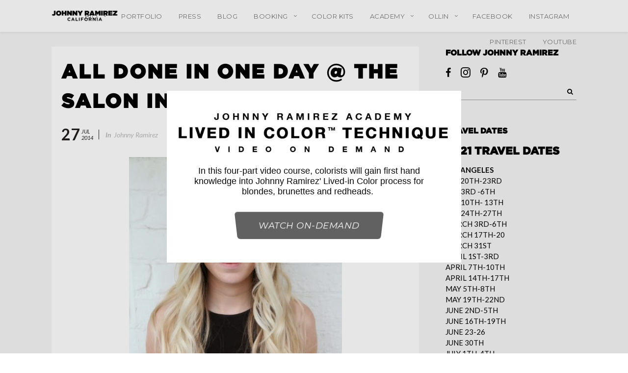

--- FILE ---
content_type: text/html; charset=UTF-8
request_url: https://johnnyramirez.com/johnny-ramirez/all-done-in-one-day-the-salon-in-la-21/
body_size: 16099
content:
<!DOCTYPE html>
<html lang="en" prefix="og: http://ogp.me/ns#">
    <head>
		<meta name="p:domain_verify" content="e59574dfb635884846f1700ad67d5fd9"/>
        <meta charset="UTF-8">
        <meta name="viewport" content="width=device-width, initial-scale=1.0, maximum-scale=1.0, user-scalable=no" />
                                <meta name='robots' content='index, follow, max-image-preview:large, max-snippet:-1, max-video-preview:-1' />
	<style>img:is([sizes="auto" i], [sizes^="auto," i]) { contain-intrinsic-size: 3000px 1500px }</style>
	
	<!-- This site is optimized with the Yoast SEO plugin v24.5 - https://yoast.com/wordpress/plugins/seo/ -->
	<title>ALL DONE IN ONE DAY @ THE SALON IN LA - Johnny Ramirez</title>
	<link rel="canonical" href="https://johnnyramirez.com/johnny-ramirez/all-done-in-one-day-the-salon-in-la-21/" />
	<meta property="og:locale" content="en_US" />
	<meta property="og:type" content="article" />
	<meta property="og:title" content="ALL DONE IN ONE DAY @ THE SALON IN LA - Johnny Ramirez" />
	<meta property="og:description" content="This client came in to get her blonde touched up for the summer. Johnny blended her beige blonde base color with super white blonde highlights for dimension and style. His technique made it possible to get her ends to be so blonde without damaging her hair. This one turned out soooo good! &#8212;&#8212;&#8212;&#8212;&#8212;&#8212;&#8212; Hair Color" />
	<meta property="og:url" content="https://johnnyramirez.com/johnny-ramirez/all-done-in-one-day-the-salon-in-la-21/" />
	<meta property="og:site_name" content="Johnny Ramirez" />
	<meta property="article:publisher" content="https://www.facebook.com/Livedincolor/" />
	<meta property="article:published_time" content="2014-07-27T17:40:00+00:00" />
	<meta property="og:image" content="http://2.bp.blogspot.com/-yEamsditZoY/VCYmTRJ8cdI/AAAAAAAAQU4/2EqvYPDmgY8/s1600/IMG_3387.jpg" />
	<meta name="author" content="Johnny Ramirez" />
	<meta name="twitter:card" content="summary_large_image" />
	<meta name="twitter:label1" content="Written by" />
	<meta name="twitter:data1" content="Johnny Ramirez" />
	<script type="application/ld+json" class="yoast-schema-graph">{"@context":"https://schema.org","@graph":[{"@type":"Article","@id":"https://johnnyramirez.com/johnny-ramirez/all-done-in-one-day-the-salon-in-la-21/#article","isPartOf":{"@id":"https://johnnyramirez.com/johnny-ramirez/all-done-in-one-day-the-salon-in-la-21/"},"author":{"name":"Johnny Ramirez","@id":"https://johnnyramirez.com/#/schema/person/a5ca0e087c63139fb8b2f29dd86ca8a2"},"headline":"ALL DONE IN ONE DAY @ THE SALON IN LA","datePublished":"2014-07-27T17:40:00+00:00","mainEntityOfPage":{"@id":"https://johnnyramirez.com/johnny-ramirez/all-done-in-one-day-the-salon-in-la-21/"},"wordCount":77,"commentCount":0,"publisher":{"@id":"https://johnnyramirez.com/#organization"},"image":{"@id":"https://johnnyramirez.com/johnny-ramirez/all-done-in-one-day-the-salon-in-la-21/#primaryimage"},"thumbnailUrl":"http://2.bp.blogspot.com/-yEamsditZoY/VCYmTRJ8cdI/AAAAAAAAQU4/2EqvYPDmgY8/s1600/IMG_3387.jpg","articleSection":["Johnny Ramirez"],"inLanguage":"en","potentialAction":[{"@type":"CommentAction","name":"Comment","target":["https://johnnyramirez.com/johnny-ramirez/all-done-in-one-day-the-salon-in-la-21/#respond"]}]},{"@type":"WebPage","@id":"https://johnnyramirez.com/johnny-ramirez/all-done-in-one-day-the-salon-in-la-21/","url":"https://johnnyramirez.com/johnny-ramirez/all-done-in-one-day-the-salon-in-la-21/","name":"ALL DONE IN ONE DAY @ THE SALON IN LA - Johnny Ramirez","isPartOf":{"@id":"https://johnnyramirez.com/#website"},"primaryImageOfPage":{"@id":"https://johnnyramirez.com/johnny-ramirez/all-done-in-one-day-the-salon-in-la-21/#primaryimage"},"image":{"@id":"https://johnnyramirez.com/johnny-ramirez/all-done-in-one-day-the-salon-in-la-21/#primaryimage"},"thumbnailUrl":"http://2.bp.blogspot.com/-yEamsditZoY/VCYmTRJ8cdI/AAAAAAAAQU4/2EqvYPDmgY8/s1600/IMG_3387.jpg","datePublished":"2014-07-27T17:40:00+00:00","breadcrumb":{"@id":"https://johnnyramirez.com/johnny-ramirez/all-done-in-one-day-the-salon-in-la-21/#breadcrumb"},"inLanguage":"en","potentialAction":[{"@type":"ReadAction","target":["https://johnnyramirez.com/johnny-ramirez/all-done-in-one-day-the-salon-in-la-21/"]}]},{"@type":"ImageObject","inLanguage":"en","@id":"https://johnnyramirez.com/johnny-ramirez/all-done-in-one-day-the-salon-in-la-21/#primaryimage","url":"http://2.bp.blogspot.com/-yEamsditZoY/VCYmTRJ8cdI/AAAAAAAAQU4/2EqvYPDmgY8/s1600/IMG_3387.jpg","contentUrl":"http://2.bp.blogspot.com/-yEamsditZoY/VCYmTRJ8cdI/AAAAAAAAQU4/2EqvYPDmgY8/s1600/IMG_3387.jpg"},{"@type":"BreadcrumbList","@id":"https://johnnyramirez.com/johnny-ramirez/all-done-in-one-day-the-salon-in-la-21/#breadcrumb","itemListElement":[{"@type":"ListItem","position":1,"name":"Home","item":"https://johnnyramirez.com/"},{"@type":"ListItem","position":2,"name":"Blog","item":"https://johnnyramirez.com/boxno216/"},{"@type":"ListItem","position":3,"name":"ALL DONE IN ONE DAY @ THE SALON IN LA"}]},{"@type":"WebSite","@id":"https://johnnyramirez.com/#website","url":"https://johnnyramirez.com/","name":"Johnny Ramirez","description":"Best Celebrity Colorist | Los Angeles CA","publisher":{"@id":"https://johnnyramirez.com/#organization"},"potentialAction":[{"@type":"SearchAction","target":{"@type":"EntryPoint","urlTemplate":"https://johnnyramirez.com/?s={search_term_string}"},"query-input":{"@type":"PropertyValueSpecification","valueRequired":true,"valueName":"search_term_string"}}],"inLanguage":"en"},{"@type":"Organization","@id":"https://johnnyramirez.com/#organization","name":"Johnny Ramirez","url":"https://johnnyramirez.com/","logo":{"@type":"ImageObject","inLanguage":"en","@id":"https://johnnyramirez.com/#/schema/logo/image/","url":"https://johnnyramirez.com/wp-content/uploads/2022/10/johnny-dark-sticky.png","contentUrl":"https://johnnyramirez.com/wp-content/uploads/2022/10/johnny-dark-sticky.png","width":600,"height":110,"caption":"Johnny Ramirez"},"image":{"@id":"https://johnnyramirez.com/#/schema/logo/image/"},"sameAs":["https://www.facebook.com/Livedincolor/","https://www.instagram.com/johnnyramirez/","https://www.pinterest.com/JohnnyRamirezcolor/","https://www.youtube.com/c/JohnnyRamirezColor"]},{"@type":"Person","@id":"https://johnnyramirez.com/#/schema/person/a5ca0e087c63139fb8b2f29dd86ca8a2","name":"Johnny Ramirez","image":{"@type":"ImageObject","inLanguage":"en","@id":"https://johnnyramirez.com/#/schema/person/image/","url":"https://secure.gravatar.com/avatar/d9487f2eadc30dc4ec9b332ae46056f8?s=96&d=mm&r=g","contentUrl":"https://secure.gravatar.com/avatar/d9487f2eadc30dc4ec9b332ae46056f8?s=96&d=mm&r=g","caption":"Johnny Ramirez"},"url":"https://johnnyramirez.com/author/jramirez/"}]}</script>
	<!-- / Yoast SEO plugin. -->


<link rel='dns-prefetch' href='//ajax.googleapis.com' />
<link rel='dns-prefetch' href='//fonts.googleapis.com' />
<link rel="alternate" type="application/rss+xml" title="Johnny Ramirez &raquo; Feed" href="https://johnnyramirez.com/feed/" />
<link rel="alternate" type="application/rss+xml" title="Johnny Ramirez &raquo; Comments Feed" href="https://johnnyramirez.com/comments/feed/" />
<link rel="alternate" type="application/rss+xml" title="Johnny Ramirez &raquo; ALL DONE IN ONE DAY @ THE SALON IN LA Comments Feed" href="https://johnnyramirez.com/johnny-ramirez/all-done-in-one-day-the-salon-in-la-21/feed/" />
<meta property="og:title" content="ALL DONE IN ONE DAY @ THE SALON IN LA"/><meta property="og:url" content="https://johnnyramirez.com/johnny-ramirez/all-done-in-one-day-the-salon-in-la-21/"/><meta property="og:site_name" content="Johnny Ramirez"/><meta property="og:type" content="article"/><script type="text/javascript">
/* <![CDATA[ */
window._wpemojiSettings = {"baseUrl":"https:\/\/s.w.org\/images\/core\/emoji\/15.0.3\/72x72\/","ext":".png","svgUrl":"https:\/\/s.w.org\/images\/core\/emoji\/15.0.3\/svg\/","svgExt":".svg","source":{"concatemoji":"https:\/\/johnnyramirez.com\/wp-includes\/js\/wp-emoji-release.min.js?ver=74a25095b1dfc95bff42b446e80e5612"}};
/*! This file is auto-generated */
!function(i,n){var o,s,e;function c(e){try{var t={supportTests:e,timestamp:(new Date).valueOf()};sessionStorage.setItem(o,JSON.stringify(t))}catch(e){}}function p(e,t,n){e.clearRect(0,0,e.canvas.width,e.canvas.height),e.fillText(t,0,0);var t=new Uint32Array(e.getImageData(0,0,e.canvas.width,e.canvas.height).data),r=(e.clearRect(0,0,e.canvas.width,e.canvas.height),e.fillText(n,0,0),new Uint32Array(e.getImageData(0,0,e.canvas.width,e.canvas.height).data));return t.every(function(e,t){return e===r[t]})}function u(e,t,n){switch(t){case"flag":return n(e,"\ud83c\udff3\ufe0f\u200d\u26a7\ufe0f","\ud83c\udff3\ufe0f\u200b\u26a7\ufe0f")?!1:!n(e,"\ud83c\uddfa\ud83c\uddf3","\ud83c\uddfa\u200b\ud83c\uddf3")&&!n(e,"\ud83c\udff4\udb40\udc67\udb40\udc62\udb40\udc65\udb40\udc6e\udb40\udc67\udb40\udc7f","\ud83c\udff4\u200b\udb40\udc67\u200b\udb40\udc62\u200b\udb40\udc65\u200b\udb40\udc6e\u200b\udb40\udc67\u200b\udb40\udc7f");case"emoji":return!n(e,"\ud83d\udc26\u200d\u2b1b","\ud83d\udc26\u200b\u2b1b")}return!1}function f(e,t,n){var r="undefined"!=typeof WorkerGlobalScope&&self instanceof WorkerGlobalScope?new OffscreenCanvas(300,150):i.createElement("canvas"),a=r.getContext("2d",{willReadFrequently:!0}),o=(a.textBaseline="top",a.font="600 32px Arial",{});return e.forEach(function(e){o[e]=t(a,e,n)}),o}function t(e){var t=i.createElement("script");t.src=e,t.defer=!0,i.head.appendChild(t)}"undefined"!=typeof Promise&&(o="wpEmojiSettingsSupports",s=["flag","emoji"],n.supports={everything:!0,everythingExceptFlag:!0},e=new Promise(function(e){i.addEventListener("DOMContentLoaded",e,{once:!0})}),new Promise(function(t){var n=function(){try{var e=JSON.parse(sessionStorage.getItem(o));if("object"==typeof e&&"number"==typeof e.timestamp&&(new Date).valueOf()<e.timestamp+604800&&"object"==typeof e.supportTests)return e.supportTests}catch(e){}return null}();if(!n){if("undefined"!=typeof Worker&&"undefined"!=typeof OffscreenCanvas&&"undefined"!=typeof URL&&URL.createObjectURL&&"undefined"!=typeof Blob)try{var e="postMessage("+f.toString()+"("+[JSON.stringify(s),u.toString(),p.toString()].join(",")+"));",r=new Blob([e],{type:"text/javascript"}),a=new Worker(URL.createObjectURL(r),{name:"wpTestEmojiSupports"});return void(a.onmessage=function(e){c(n=e.data),a.terminate(),t(n)})}catch(e){}c(n=f(s,u,p))}t(n)}).then(function(e){for(var t in e)n.supports[t]=e[t],n.supports.everything=n.supports.everything&&n.supports[t],"flag"!==t&&(n.supports.everythingExceptFlag=n.supports.everythingExceptFlag&&n.supports[t]);n.supports.everythingExceptFlag=n.supports.everythingExceptFlag&&!n.supports.flag,n.DOMReady=!1,n.readyCallback=function(){n.DOMReady=!0}}).then(function(){return e}).then(function(){var e;n.supports.everything||(n.readyCallback(),(e=n.source||{}).concatemoji?t(e.concatemoji):e.wpemoji&&e.twemoji&&(t(e.twemoji),t(e.wpemoji)))}))}((window,document),window._wpemojiSettings);
/* ]]> */
</script>
<link rel='stylesheet' id='plugin_name-admin-ui-css-css' href='https://ajax.googleapis.com/ajax/libs/jqueryui/1.13.3/themes/smoothness/jquery-ui.css?ver=4.6.4' type='text/css' media='' />
<link rel='stylesheet' id='tooltipster-css-css' href='https://johnnyramirez.com/wp-content/plugins/arscode-ninja-popups/tooltipster/tooltipster.bundle.min.css?ver=74a25095b1dfc95bff42b446e80e5612' type='text/css' media='all' />
<link rel='stylesheet' id='tooltipster-css-theme-css' href='https://johnnyramirez.com/wp-content/plugins/arscode-ninja-popups/tooltipster/plugins/tooltipster/sideTip/themes/tooltipster-sideTip-light.min.css?ver=74a25095b1dfc95bff42b446e80e5612' type='text/css' media='all' />
<link rel='stylesheet' id='material-design-css-css' href='https://johnnyramirez.com/wp-content/plugins/arscode-ninja-popups/themes/jquery.material.form.css?ver=74a25095b1dfc95bff42b446e80e5612' type='text/css' media='all' />
<link rel='stylesheet' id='jquery-intl-phone-input-css-css' href='https://johnnyramirez.com/wp-content/plugins/arscode-ninja-popups/assets/vendor/intl-tel-input/css/intlTelInput.min.css?ver=74a25095b1dfc95bff42b446e80e5612' type='text/css' media='all' />
<link rel='stylesheet' id='snp_styles_reset-css' href='https://johnnyramirez.com/wp-content/plugins/arscode-ninja-popups/themes/reset.min.css?ver=74a25095b1dfc95bff42b446e80e5612' type='text/css' media='all' />
<link rel='stylesheet' id='snp_styles_builder-css' href='https://johnnyramirez.com/wp-content/plugins/arscode-ninja-popups/themes/builder/style.css?ver=74a25095b1dfc95bff42b446e80e5612' type='text/css' media='all' />
<link rel='stylesheet' id='flora-theme-css' href='https://johnnyramirez.com/wp-content/themes/flora/css/flora.css?ver=1.6.0' type='text/css' media='all' />
<link rel='stylesheet' id='flora-shortcodes-css' href='https://johnnyramirez.com/wp-content/themes/flora/shortcodes/css/shortcodes.css?ver=1.5.6' type='text/css' media='all' />
<style id='wp-emoji-styles-inline-css' type='text/css'>

	img.wp-smiley, img.emoji {
		display: inline !important;
		border: none !important;
		box-shadow: none !important;
		height: 1em !important;
		width: 1em !important;
		margin: 0 0.07em !important;
		vertical-align: -0.1em !important;
		background: none !important;
		padding: 0 !important;
	}
</style>
<link rel='stylesheet' id='wp-block-library-css' href='https://johnnyramirez.com/wp-includes/css/dist/block-library/style.min.css?ver=74a25095b1dfc95bff42b446e80e5612' type='text/css' media='all' />
<style id='classic-theme-styles-inline-css' type='text/css'>
/*! This file is auto-generated */
.wp-block-button__link{color:#fff;background-color:#32373c;border-radius:9999px;box-shadow:none;text-decoration:none;padding:calc(.667em + 2px) calc(1.333em + 2px);font-size:1.125em}.wp-block-file__button{background:#32373c;color:#fff;text-decoration:none}
</style>
<style id='global-styles-inline-css' type='text/css'>
:root{--wp--preset--aspect-ratio--square: 1;--wp--preset--aspect-ratio--4-3: 4/3;--wp--preset--aspect-ratio--3-4: 3/4;--wp--preset--aspect-ratio--3-2: 3/2;--wp--preset--aspect-ratio--2-3: 2/3;--wp--preset--aspect-ratio--16-9: 16/9;--wp--preset--aspect-ratio--9-16: 9/16;--wp--preset--color--black: #000000;--wp--preset--color--cyan-bluish-gray: #abb8c3;--wp--preset--color--white: #ffffff;--wp--preset--color--pale-pink: #f78da7;--wp--preset--color--vivid-red: #cf2e2e;--wp--preset--color--luminous-vivid-orange: #ff6900;--wp--preset--color--luminous-vivid-amber: #fcb900;--wp--preset--color--light-green-cyan: #7bdcb5;--wp--preset--color--vivid-green-cyan: #00d084;--wp--preset--color--pale-cyan-blue: #8ed1fc;--wp--preset--color--vivid-cyan-blue: #0693e3;--wp--preset--color--vivid-purple: #9b51e0;--wp--preset--gradient--vivid-cyan-blue-to-vivid-purple: linear-gradient(135deg,rgba(6,147,227,1) 0%,rgb(155,81,224) 100%);--wp--preset--gradient--light-green-cyan-to-vivid-green-cyan: linear-gradient(135deg,rgb(122,220,180) 0%,rgb(0,208,130) 100%);--wp--preset--gradient--luminous-vivid-amber-to-luminous-vivid-orange: linear-gradient(135deg,rgba(252,185,0,1) 0%,rgba(255,105,0,1) 100%);--wp--preset--gradient--luminous-vivid-orange-to-vivid-red: linear-gradient(135deg,rgba(255,105,0,1) 0%,rgb(207,46,46) 100%);--wp--preset--gradient--very-light-gray-to-cyan-bluish-gray: linear-gradient(135deg,rgb(238,238,238) 0%,rgb(169,184,195) 100%);--wp--preset--gradient--cool-to-warm-spectrum: linear-gradient(135deg,rgb(74,234,220) 0%,rgb(151,120,209) 20%,rgb(207,42,186) 40%,rgb(238,44,130) 60%,rgb(251,105,98) 80%,rgb(254,248,76) 100%);--wp--preset--gradient--blush-light-purple: linear-gradient(135deg,rgb(255,206,236) 0%,rgb(152,150,240) 100%);--wp--preset--gradient--blush-bordeaux: linear-gradient(135deg,rgb(254,205,165) 0%,rgb(254,45,45) 50%,rgb(107,0,62) 100%);--wp--preset--gradient--luminous-dusk: linear-gradient(135deg,rgb(255,203,112) 0%,rgb(199,81,192) 50%,rgb(65,88,208) 100%);--wp--preset--gradient--pale-ocean: linear-gradient(135deg,rgb(255,245,203) 0%,rgb(182,227,212) 50%,rgb(51,167,181) 100%);--wp--preset--gradient--electric-grass: linear-gradient(135deg,rgb(202,248,128) 0%,rgb(113,206,126) 100%);--wp--preset--gradient--midnight: linear-gradient(135deg,rgb(2,3,129) 0%,rgb(40,116,252) 100%);--wp--preset--font-size--small: 13px;--wp--preset--font-size--medium: 20px;--wp--preset--font-size--large: 36px;--wp--preset--font-size--x-large: 42px;--wp--preset--font-family--inter: "Inter", sans-serif;--wp--preset--font-family--cardo: Cardo;--wp--preset--spacing--20: 0.44rem;--wp--preset--spacing--30: 0.67rem;--wp--preset--spacing--40: 1rem;--wp--preset--spacing--50: 1.5rem;--wp--preset--spacing--60: 2.25rem;--wp--preset--spacing--70: 3.38rem;--wp--preset--spacing--80: 5.06rem;--wp--preset--shadow--natural: 6px 6px 9px rgba(0, 0, 0, 0.2);--wp--preset--shadow--deep: 12px 12px 50px rgba(0, 0, 0, 0.4);--wp--preset--shadow--sharp: 6px 6px 0px rgba(0, 0, 0, 0.2);--wp--preset--shadow--outlined: 6px 6px 0px -3px rgba(255, 255, 255, 1), 6px 6px rgba(0, 0, 0, 1);--wp--preset--shadow--crisp: 6px 6px 0px rgba(0, 0, 0, 1);}:where(.is-layout-flex){gap: 0.5em;}:where(.is-layout-grid){gap: 0.5em;}body .is-layout-flex{display: flex;}.is-layout-flex{flex-wrap: wrap;align-items: center;}.is-layout-flex > :is(*, div){margin: 0;}body .is-layout-grid{display: grid;}.is-layout-grid > :is(*, div){margin: 0;}:where(.wp-block-columns.is-layout-flex){gap: 2em;}:where(.wp-block-columns.is-layout-grid){gap: 2em;}:where(.wp-block-post-template.is-layout-flex){gap: 1.25em;}:where(.wp-block-post-template.is-layout-grid){gap: 1.25em;}.has-black-color{color: var(--wp--preset--color--black) !important;}.has-cyan-bluish-gray-color{color: var(--wp--preset--color--cyan-bluish-gray) !important;}.has-white-color{color: var(--wp--preset--color--white) !important;}.has-pale-pink-color{color: var(--wp--preset--color--pale-pink) !important;}.has-vivid-red-color{color: var(--wp--preset--color--vivid-red) !important;}.has-luminous-vivid-orange-color{color: var(--wp--preset--color--luminous-vivid-orange) !important;}.has-luminous-vivid-amber-color{color: var(--wp--preset--color--luminous-vivid-amber) !important;}.has-light-green-cyan-color{color: var(--wp--preset--color--light-green-cyan) !important;}.has-vivid-green-cyan-color{color: var(--wp--preset--color--vivid-green-cyan) !important;}.has-pale-cyan-blue-color{color: var(--wp--preset--color--pale-cyan-blue) !important;}.has-vivid-cyan-blue-color{color: var(--wp--preset--color--vivid-cyan-blue) !important;}.has-vivid-purple-color{color: var(--wp--preset--color--vivid-purple) !important;}.has-black-background-color{background-color: var(--wp--preset--color--black) !important;}.has-cyan-bluish-gray-background-color{background-color: var(--wp--preset--color--cyan-bluish-gray) !important;}.has-white-background-color{background-color: var(--wp--preset--color--white) !important;}.has-pale-pink-background-color{background-color: var(--wp--preset--color--pale-pink) !important;}.has-vivid-red-background-color{background-color: var(--wp--preset--color--vivid-red) !important;}.has-luminous-vivid-orange-background-color{background-color: var(--wp--preset--color--luminous-vivid-orange) !important;}.has-luminous-vivid-amber-background-color{background-color: var(--wp--preset--color--luminous-vivid-amber) !important;}.has-light-green-cyan-background-color{background-color: var(--wp--preset--color--light-green-cyan) !important;}.has-vivid-green-cyan-background-color{background-color: var(--wp--preset--color--vivid-green-cyan) !important;}.has-pale-cyan-blue-background-color{background-color: var(--wp--preset--color--pale-cyan-blue) !important;}.has-vivid-cyan-blue-background-color{background-color: var(--wp--preset--color--vivid-cyan-blue) !important;}.has-vivid-purple-background-color{background-color: var(--wp--preset--color--vivid-purple) !important;}.has-black-border-color{border-color: var(--wp--preset--color--black) !important;}.has-cyan-bluish-gray-border-color{border-color: var(--wp--preset--color--cyan-bluish-gray) !important;}.has-white-border-color{border-color: var(--wp--preset--color--white) !important;}.has-pale-pink-border-color{border-color: var(--wp--preset--color--pale-pink) !important;}.has-vivid-red-border-color{border-color: var(--wp--preset--color--vivid-red) !important;}.has-luminous-vivid-orange-border-color{border-color: var(--wp--preset--color--luminous-vivid-orange) !important;}.has-luminous-vivid-amber-border-color{border-color: var(--wp--preset--color--luminous-vivid-amber) !important;}.has-light-green-cyan-border-color{border-color: var(--wp--preset--color--light-green-cyan) !important;}.has-vivid-green-cyan-border-color{border-color: var(--wp--preset--color--vivid-green-cyan) !important;}.has-pale-cyan-blue-border-color{border-color: var(--wp--preset--color--pale-cyan-blue) !important;}.has-vivid-cyan-blue-border-color{border-color: var(--wp--preset--color--vivid-cyan-blue) !important;}.has-vivid-purple-border-color{border-color: var(--wp--preset--color--vivid-purple) !important;}.has-vivid-cyan-blue-to-vivid-purple-gradient-background{background: var(--wp--preset--gradient--vivid-cyan-blue-to-vivid-purple) !important;}.has-light-green-cyan-to-vivid-green-cyan-gradient-background{background: var(--wp--preset--gradient--light-green-cyan-to-vivid-green-cyan) !important;}.has-luminous-vivid-amber-to-luminous-vivid-orange-gradient-background{background: var(--wp--preset--gradient--luminous-vivid-amber-to-luminous-vivid-orange) !important;}.has-luminous-vivid-orange-to-vivid-red-gradient-background{background: var(--wp--preset--gradient--luminous-vivid-orange-to-vivid-red) !important;}.has-very-light-gray-to-cyan-bluish-gray-gradient-background{background: var(--wp--preset--gradient--very-light-gray-to-cyan-bluish-gray) !important;}.has-cool-to-warm-spectrum-gradient-background{background: var(--wp--preset--gradient--cool-to-warm-spectrum) !important;}.has-blush-light-purple-gradient-background{background: var(--wp--preset--gradient--blush-light-purple) !important;}.has-blush-bordeaux-gradient-background{background: var(--wp--preset--gradient--blush-bordeaux) !important;}.has-luminous-dusk-gradient-background{background: var(--wp--preset--gradient--luminous-dusk) !important;}.has-pale-ocean-gradient-background{background: var(--wp--preset--gradient--pale-ocean) !important;}.has-electric-grass-gradient-background{background: var(--wp--preset--gradient--electric-grass) !important;}.has-midnight-gradient-background{background: var(--wp--preset--gradient--midnight) !important;}.has-small-font-size{font-size: var(--wp--preset--font-size--small) !important;}.has-medium-font-size{font-size: var(--wp--preset--font-size--medium) !important;}.has-large-font-size{font-size: var(--wp--preset--font-size--large) !important;}.has-x-large-font-size{font-size: var(--wp--preset--font-size--x-large) !important;}
:where(.wp-block-post-template.is-layout-flex){gap: 1.25em;}:where(.wp-block-post-template.is-layout-grid){gap: 1.25em;}
:where(.wp-block-columns.is-layout-flex){gap: 2em;}:where(.wp-block-columns.is-layout-grid){gap: 2em;}
:root :where(.wp-block-pullquote){font-size: 1.5em;line-height: 1.6;}
</style>
<link rel='stylesheet' id='famous_grid_image_and_video_gallery_site_css-css' href='https://johnnyramirez.com/wp-content/plugins/lbg_famous_gallery_addon_visual_composer/famous_grid_image_and_video_gallery/css/gallery1.css?ver=74a25095b1dfc95bff42b446e80e5612' type='text/css' media='all' />
<link rel='stylesheet' id='lbg_gallery_prettyPhoto_css-css' href='https://johnnyramirez.com/wp-content/plugins/lbg_famous_gallery_addon_visual_composer/famous_grid_image_and_video_gallery/css/prettyPhoto.css?ver=74a25095b1dfc95bff42b446e80e5612' type='text/css' media='all' />
<link rel='stylesheet' id='rs-plugin-settings-css' href='https://johnnyramirez.com/wp-content/plugins/revslider/public/assets/css/settings.css?ver=5.4.8.3' type='text/css' media='all' />
<style id='rs-plugin-settings-inline-css' type='text/css'>
#rs-demo-id {}
</style>
<link rel='stylesheet' id='uaf_client_css-css' href='https://johnnyramirez.com/wp-content/uploads/useanyfont/uaf.css?ver=1740775085' type='text/css' media='all' />
<style id='woocommerce-inline-inline-css' type='text/css'>
.woocommerce form .form-row .required { visibility: visible; }
</style>
<link rel='stylesheet' id='brands-styles-css' href='https://johnnyramirez.com/wp-content/plugins/woocommerce/assets/css/brands.css?ver=9.7.0' type='text/css' media='all' />
<link rel='stylesheet' id='flora-css' href='https://johnnyramirez.com/wp-content/themes/flora/style.css?ver=1.6.0' type='text/css' media='all' />
<link rel='stylesheet' id='flora-icons-css' href='https://johnnyramirez.com/wp-content/themes/flora/css/icons.css?ver=1.6.0' type='text/css' media='all' />
<link rel='stylesheet' id='flora-animation-css' href='https://johnnyramirez.com/wp-content/themes/flora/css/animation.css?ver=1.6.0' type='text/css' media='all' />
<link rel='stylesheet' id='mpc-massive-style-css' href='https://johnnyramirez.com/wp-content/plugins/mpc-massive/assets/css/mpc-styles.css?ver=2.4.6.1' type='text/css' media='all' />
<link rel='stylesheet' id='redux-google-fonts-wyde_options-css' href='https://fonts.googleapis.com/css?family=Lato%3A100%2C300%2C400%2C700%2C900%2C100italic%2C300italic%2C400italic%2C700italic%2C900italic%7CMontserrat%3A100%2C200%2C300%2C400%2C500%2C600%2C700%2C800%2C900%2C100italic%2C200italic%2C300italic%2C400italic%2C500italic%2C600italic%2C700italic%2C800italic%2C900italic%7CLora%3A400&#038;ver=1740769898' type='text/css' media='all' />
<script type="text/javascript" src="https://johnnyramirez.com/wp-content/plugins/jquery-updater/js/jquery-3.7.1.min.js?ver=3.7.1" id="jquery-core-js"></script>
<script type="text/javascript" src="https://johnnyramirez.com/wp-content/plugins/jquery-updater/js/jquery-migrate-3.5.2.min.js?ver=3.5.2" id="jquery-migrate-js"></script>
<script type="text/javascript" id="file_uploads_nfpluginsettings-js-extra">
/* <![CDATA[ */
var params = {"clearLogRestUrl":"https:\/\/johnnyramirez.com\/wp-json\/nf-file-uploads\/debug-log\/delete-all","clearLogButtonId":"file_uploads_clear_debug_logger","downloadLogRestUrl":"https:\/\/johnnyramirez.com\/wp-json\/nf-file-uploads\/debug-log\/get-all","downloadLogButtonId":"file_uploads_download_debug_logger"};
/* ]]> */
</script>
<script type="text/javascript" src="https://johnnyramirez.com/wp-content/plugins/ninja-forms-uploads/assets/js/nfpluginsettings.js?ver=3.3.22" id="file_uploads_nfpluginsettings-js"></script>
<script type="text/javascript" src="https://johnnyramirez.com/wp-content/plugins/arscode-ninja-popups/assets/js/cookie.js?ver=74a25095b1dfc95bff42b446e80e5612" id="js-cookie-js" defer="defer" data-wp-strategy="defer"></script>
<script type="text/javascript" src="https://johnnyramirez.com/wp-content/plugins/lbg_famous_gallery_addon_visual_composer/famous_grid_image_and_video_gallery/js/gallery1.js?ver=74a25095b1dfc95bff42b446e80e5612" id="famous_grid_image_and_video_gallery-js"></script>
<script type="text/javascript" src="https://johnnyramirez.com/wp-content/plugins/lbg_famous_gallery_addon_visual_composer/famous_grid_image_and_video_gallery/js/jquery.prettyPhoto.js?ver=74a25095b1dfc95bff42b446e80e5612" id="lbg-gallery-prettyPhoto-js"></script>
<script type="text/javascript" src="https://johnnyramirez.com/wp-content/plugins/lbg_famous_gallery_addon_visual_composer/famous_grid_image_and_video_gallery/js/my_pinit.js?ver=74a25095b1dfc95bff42b446e80e5612" id="lbg-pinit-js"></script>
<script type="text/javascript" src="https://johnnyramirez.com/wp-content/plugins/revslider/public/assets/js/jquery.themepunch.tools.min.js?ver=5.4.8.3" id="tp-tools-js"></script>
<script type="text/javascript" src="https://johnnyramirez.com/wp-content/plugins/revslider/public/assets/js/jquery.themepunch.revolution.min.js?ver=5.4.8.3" id="revmin-js"></script>
<script type="text/javascript" src="https://johnnyramirez.com/wp-content/plugins/woocommerce/assets/js/jquery-blockui/jquery.blockUI.min.js?ver=2.7.0-wc.9.7.0" id="jquery-blockui-js" data-wp-strategy="defer"></script>
<script type="text/javascript" id="wc-add-to-cart-js-extra">
/* <![CDATA[ */
var wc_add_to_cart_params = {"ajax_url":"\/wp-admin\/admin-ajax.php","wc_ajax_url":"\/?wc-ajax=%%endpoint%%","i18n_view_cart":"View cart","cart_url":"https:\/\/johnnyramirez.com\/?page_id=5401","is_cart":"","cart_redirect_after_add":"no"};
/* ]]> */
</script>
<script type="text/javascript" src="https://johnnyramirez.com/wp-content/plugins/woocommerce/assets/js/frontend/add-to-cart.min.js?ver=9.7.0" id="wc-add-to-cart-js" data-wp-strategy="defer"></script>
<script type="text/javascript" id="woocommerce-js-extra">
/* <![CDATA[ */
var woocommerce_params = {"ajax_url":"\/wp-admin\/admin-ajax.php","wc_ajax_url":"\/?wc-ajax=%%endpoint%%","i18n_password_show":"Show password","i18n_password_hide":"Hide password"};
/* ]]> */
</script>
<script type="text/javascript" src="https://johnnyramirez.com/wp-content/plugins/woocommerce/assets/js/frontend/woocommerce.min.js?ver=9.7.0" id="woocommerce-js" defer="defer" data-wp-strategy="defer"></script>
<script type="text/javascript" src="https://johnnyramirez.com/wp-content/plugins/js_composer/assets/js/vendors/woocommerce-add-to-cart.js?ver=5.7" id="vc_woocommerce-add-to-cart-js-js"></script>
<script type="text/javascript" src="https://johnnyramirez.com/wp-content/themes/flora/js/modernizr.js" id="modernizr-js"></script>
<link rel="https://api.w.org/" href="https://johnnyramirez.com/wp-json/" /><link rel="alternate" title="JSON" type="application/json" href="https://johnnyramirez.com/wp-json/wp/v2/posts/3996" /><link rel="EditURI" type="application/rsd+xml" title="RSD" href="https://johnnyramirez.com/xmlrpc.php?rsd" />

<link rel='shortlink' href='https://johnnyramirez.com/?p=3996' />
<link rel="alternate" title="oEmbed (JSON)" type="application/json+oembed" href="https://johnnyramirez.com/wp-json/oembed/1.0/embed?url=https%3A%2F%2Fjohnnyramirez.com%2Fjohnny-ramirez%2Fall-done-in-one-day-the-salon-in-la-21%2F" />
<link rel="alternate" title="oEmbed (XML)" type="text/xml+oembed" href="https://johnnyramirez.com/wp-json/oembed/1.0/embed?url=https%3A%2F%2Fjohnnyramirez.com%2Fjohnny-ramirez%2Fall-done-in-one-day-the-salon-in-la-21%2F&#038;format=xml" />
	<noscript><style>.woocommerce-product-gallery{ opacity: 1 !important; }</style></noscript>
	<!--[if lte IE 9]><link rel="stylesheet" type="text/css" href="https://johnnyramirez.com/wp-content/plugins/js_composer/assets/css/vc_lte_ie9.min.css" media="screen"><![endif]--><meta name="generator" content="Visual Composer 5.7"/>
<meta name="generator" content="Powered by Slider Revolution 5.4.8.3 - responsive, Mobile-Friendly Slider Plugin for WordPress with comfortable drag and drop interface." />
<style class='wp-fonts-local' type='text/css'>
@font-face{font-family:Inter;font-style:normal;font-weight:300 900;font-display:fallback;src:url('https://johnnyramirez.com/wp-content/plugins/woocommerce/assets/fonts/Inter-VariableFont_slnt,wght.woff2') format('woff2');font-stretch:normal;}
@font-face{font-family:Cardo;font-style:normal;font-weight:400;font-display:fallback;src:url('https://johnnyramirez.com/wp-content/plugins/woocommerce/assets/fonts/cardo_normal_400.woff2') format('woff2');}
</style>
<link rel="icon" href="https://johnnyramirez.com/wp-content/uploads/2019/09/cropped-IMG_9610-1-1-32x32.jpg" sizes="32x32" />
<link rel="icon" href="https://johnnyramirez.com/wp-content/uploads/2019/09/cropped-IMG_9610-1-1-192x192.jpg" sizes="192x192" />
<link rel="apple-touch-icon" href="https://johnnyramirez.com/wp-content/uploads/2019/09/cropped-IMG_9610-1-1-180x180.jpg" />
<meta name="msapplication-TileImage" content="https://johnnyramirez.com/wp-content/uploads/2019/09/cropped-IMG_9610-1-1-270x270.jpg" />
<script type="text/javascript">function setREVStartSize(e){									
						try{ e.c=jQuery(e.c);var i=jQuery(window).width(),t=9999,r=0,n=0,l=0,f=0,s=0,h=0;
							if(e.responsiveLevels&&(jQuery.each(e.responsiveLevels,function(e,f){f>i&&(t=r=f,l=e),i>f&&f>r&&(r=f,n=e)}),t>r&&(l=n)),f=e.gridheight[l]||e.gridheight[0]||e.gridheight,s=e.gridwidth[l]||e.gridwidth[0]||e.gridwidth,h=i/s,h=h>1?1:h,f=Math.round(h*f),"fullscreen"==e.sliderLayout){var u=(e.c.width(),jQuery(window).height());if(void 0!=e.fullScreenOffsetContainer){var c=e.fullScreenOffsetContainer.split(",");if (c) jQuery.each(c,function(e,i){u=jQuery(i).length>0?u-jQuery(i).outerHeight(!0):u}),e.fullScreenOffset.split("%").length>1&&void 0!=e.fullScreenOffset&&e.fullScreenOffset.length>0?u-=jQuery(window).height()*parseInt(e.fullScreenOffset,0)/100:void 0!=e.fullScreenOffset&&e.fullScreenOffset.length>0&&(u-=parseInt(e.fullScreenOffset,0))}f=u}else void 0!=e.minHeight&&f<e.minHeight&&(f=e.minHeight);e.c.closest(".rev_slider_wrapper").css({height:f})					
						}catch(d){console.log("Failure at Presize of Slider:"+d)}						
					};</script>
		<style type="text/css" id="wp-custom-css">
			.icon-2x {
    font-size: 1.4em;
}

.dropdown-nav > ul > li > a {
    position: relative;
    display: block;
    padding: 0 15px 0 15px;
    line-height: 30px;
    height: 100%;
    text-decoration: none;
    text-transform: uppercase;
    overflow: hidden;
}

#header .header-wrapper {
    height: 65px;
    -webkit-transition: height 0.3s;
    transition: height 0.3s;
}

body:not(.left-nav):not(.no-header):not(.mobile-nav) .main-content.header-space {
    padding-top: 65px;
}		</style>
		<style type="text/css" title="dynamic-css" class="options-output">#side-nav{background-color:#000000;background-size:cover;background-position:center bottom;}#footer-bottom{background-color:#000000;background-size:cover;background-position:center bottom;}.archive.category #content, .archive.author #content{background-color:#ffffff;background-size:cover;background-position:center center;}.archive.tax-portfolio_category #content, .archive.tax-portfolio_skill #content, .archive.tax-portfolio_tag #content{background-color:#ffffff;background-size:cover;background-position:center center;}body{font-family:Lato,Arial, Helvetica, sans-serif;font-weight:normal;color:#000000;font-size:15px;}.top-menu > li > a, .vertical-menu > li > a, #side-menu li a, .live-search-form input{font-family:Montserrat,Arial, Helvetica, sans-serif;letter-spacing:0.5px;font-weight:normal;}.w-button, .w-link-button, .w-ghost-button, a.button, button, input[type="submit"], input[type="button"], input[type="reset"]{font-family:Montserrat,Arial, Helvetica, sans-serif;letter-spacing:0.5px;font-weight:normal;}h1{font-family:Montserrat,Arial, Helvetica, sans-serif;font-weight:700;color:#000000;font-size:48px;}h2{font-family:Montserrat,Arial, Helvetica, sans-serif;letter-spacing:3px;font-weight:700;color:#000000;font-size:40px;}h3{font-family:Montserrat,Arial, Helvetica, sans-serif;font-weight:700;color:#000000;font-size:22px;}h4{font-family:Montserrat,Arial, Helvetica, sans-serif;font-weight:700;font-style:normal;}h5{font-family:Arial, Helvetica, sans-serif,Arial, Helvetica, sans-serif;font-weight:400;font-style:italic;}h6{font-family:Lora,Arial, Helvetica, sans-serif;font-weight:400;font-style:normal;}</style><style type="text/css" data-name="flora-color-scheme">a,
#header .top-menu li:hover > a,
#header .top-menu li.current-menu-ancestor > a,
#header .top-menu li.current-menu-item > a,
.vertical-menu li:hover > a,
.vertical-menu .current-menu-ancestor > a,
.vertical-menu .current-menu-item > a,
.vertical-menu li:hover > .sub-menu-button,
.vertical-menu .current-menu-ancestor > .sub-menu-button,
.vertical-menu .current-menu-item > .sub-menu-button,
.vertical-menu li.menu-item-has-children > .sub-menu-button:hover,
.w-dark #full-nav .vertical-menu li:hover > a,
.w-dark #full-nav .vertical-menu .current-menu-ancestor > a,
.w-dark #full-nav .vertical-menu .current-menu-item > a,
#fullscreen-nav.w-dark .social-icons > li:hover a,
#side-menu li:hover > a,
.w-light .sliding-remove-button:hover,
.w-text-light .dropcap,
.highlight,
blockquote:before,
button:hover,
input[type="submit"]:hover, 
input[type="button"]:hover,
.pp_hoverContainer > a:hover,
.w-blog-posts .post-title a:hover,
.w-blog-posts .meta-date a:hover,
.post-meta a:hover,
.post-nav .nav-home a:hover,
.post-footer a:hover,
.post-nav h4 a:hover,
.prev-post > a:hover,
.next-post > a:hover,
.post-tags a:hover,
.widget a:hover,
.related-posts li:hover h4 a,
.related-posts li h4 a:hover,
.comment-box .name a,
.social-icons > li a:hover,
.w-blog-posts .w-media-player:hover:after,
.owl-nav > div,
.owl-nav > div:hover,
.w-text-light .w-team-slider .owl-nav > div:hover,

.onsale:before,
.woocommerce-message:before, 
.woocommerce-info:before, 
.woocommerce-error li:before,
.star-rating:before,
.star-rating span:before,
.stars a:hover,
.products li .price,
.woocommerce button.button:hover, 
.woocommerce .buttons .button:hover, 
.wc-proceed-to-checkout .button:hover, 
.my_account_orders a.button:hover, 
.add_to_cart_inline .button:hover,
.woocommerce-MyAccount-navigation ul li a:hover
{
    color:#000000;
}

code,
.w-button, 
.w-tabs .w-tabs-nav li.active,
#toplink-button:hover .border,
.loader-border,
.w-blog-posts.w-large .w-item > .post.sticky,
.w-blog-posts.w-grid .w-item > .post.sticky,

.variation,
.shop_table .quantity input:focus,
.shop_table .quantity input:hover  
{
    border-color:#000000;
}

.dropdown-nav ul ul,
.woocommerce-message,
.woocommerce-error, 
.woocommerce-info
{
    border-top-color:#000000;
}

.top-menu li.megamenu > ul > li > a:before,
#header span:hover > .menu-icon,
#header span:hover > .menu-icon:before,
#header span:hover > .menu-icon:after,
.expand-nav.full-nav-active #header .full-nav-icon:hover > .menu-icon,
.expand-nav.full-nav-active #header .full-nav-icon:hover > .menu-icon:before,
.expand-nav.full-nav-active #header .full-nav-icon:hover > .menu-icon:after,
#live-search.w-light:before,
.page-404-title,
#toplink-button .border:before,
.w-button,
.w-link-button span, 
.w-twitter .profile-image img,
#wp-calendar tbody td#today:hover,
#cancel-comment-reply-link:hover,
.w-tabs.w-icon-tabs .w-tabs-nav li.active a, 
.w-tour .w-tabs-nav li.active a,
.w-team-slider .member-content:before,
.post-thumb, 
.related-posts .thumb a span,
.loader-inner,
.w-effect-flora-1 figure figcaption:before,
.w-effect-flora-3 figure figcaption:before,
.touch .w-view.w-effect-jazz figure figcaption:before,
.touch .w-view.w-effect-duke figure figcaption:before,
.touch .w-view.w-effect-split figure figcaption:before,
.w-effect-split figure,
.onsale,
.cart-items,
.widget_price_filter .ui-slider .ui-slider-range,
.widget_price_filter .ui-slider .ui-slider-handle,
.products li figure .button
{
    background:#000000;
}

.w-link-button, 
.w-ghost-button,
.w-tabs .w-tabs-nav li.active a 
{
    color:#000000;
    border-color:#000000;
}

button,
input[type="submit"],
input[type="button"],
:not(:required) input[type="checkbox"]:checked, 
:not(:required) input[type="radio"]:checked,
.widget .tagcloud a:hover,
.comments-nav a:hover,
.pagination a:hover,

.woocommerce button.button, 
.woocommerce .buttons .button, 
.wc-proceed-to-checkout .button, 
.my_account_orders a.button, 
.add_to_cart_inline .button 
{
    border-color:#000000;
    background:#000000;
}

input[type="text"]:focus, 
input[type="password"]:focus, 
input[type="email"]:focus, 
input[type="tel"]:focus, 
input[type="url"]:focus, 
input[type="number"]:focus,
input[type="date"]:focus, 
input[type="search"]:focus, 
.w-text-light input[type="file"]:hover,
textarea:focus  
{
    border-color:#000000;
    box-shadow:0px 1px 0 #000000;
}

.la-pacman > div,
.la-ball-square-spin > div,
.la-square-jelly-box > div,
.la-line-scale-pulse-out-rapid > div 
{
    color:#000000;
    background:#000000;
    border-color:#000000;
}</style>    </head>
    <body class="post-template-default single single-post postid-3996 single-format-standard classic-nav no-title theme-flora woocommerce-no-js">
        <div id="preloader">
                    <div id="loading-animation" class="loader-1">
        <span class="loader-border"><span class="loader-inner"></span></span>        </div>
                </div>
        <aside id="side-nav"  class="w-text-light">
            <div class="bg-overlay" style="background-color: #ffffff;opacity:0.3;"></div>
        <div class="side-nav-wrapper">
        <span id="side-nav-logo">
                        <a href="https://johnnyramirez.com">
                <img class="side-logo"  src="https://johnnyramirez.com/wp-content/uploads/2019/09/johnny-light-sticky.png"  width="600"  height="110"  alt="Johnny Ramirez"  data-retina="https://johnnyramirez.com/wp-content/uploads/2019/09/johnny-light-sticky.png" />           
            </a>
                    </span>    
        <nav id="vertical-nav">
            <ul class="vertical-menu">
                <li id="menu-item-2242" class="menu-item menu-item-type-post_type menu-item-object-page menu-item-has-children menu-item-2242"><a href="https://johnnyramirez.com/about/">Bio</a><button class="sub-menu-button" aria-label="Open Submenu"><i class="flora-icon-right"></i></button>
<ul class="sub-menu">
	<li id="menu-item-2241" class="menu-item menu-item-type-post_type menu-item-object-page menu-item-2241"><a href="https://johnnyramirez.com/about/">Johnny Ramirez</a><button class="sub-menu-button" aria-label="Open Submenu"><i class="flora-icon-right"></i></button></li>
	<li id="menu-item-2227" class="menu-item menu-item-type-post_type menu-item-object-page menu-item-2227"><a href="https://johnnyramirez.com/clients/">Clients</a><button class="sub-menu-button" aria-label="Open Submenu"><i class="flora-icon-right"></i></button></li>
</ul>
</li>
<li id="menu-item-2181" class="menu-item menu-item-type-post_type menu-item-object-page menu-item-2181"><a href="https://johnnyramirez.com/portfolio/">Portfolio</a><button class="sub-menu-button" aria-label="Open Submenu"><i class="flora-icon-right"></i></button></li>
<li id="menu-item-2216" class="menu-item menu-item-type-post_type menu-item-object-page menu-item-2216"><a href="https://johnnyramirez.com/press/">Press</a><button class="sub-menu-button" aria-label="Open Submenu"><i class="flora-icon-right"></i></button></li>
<li id="menu-item-2178" class="menu-item menu-item-type-post_type menu-item-object-page current_page_parent menu-item-2178"><a href="https://johnnyramirez.com/boxno216/">Blog</a><button class="sub-menu-button" aria-label="Open Submenu"><i class="flora-icon-right"></i></button></li>
<li id="menu-item-2226" class="menu-item menu-item-type-post_type menu-item-object-page menu-item-has-children menu-item-2226"><a href="https://johnnyramirez.com/booking/">Booking</a><button class="sub-menu-button" aria-label="Open Submenu"><i class="flora-icon-right"></i></button>
<ul class="sub-menu">
	<li id="menu-item-2247" class="menu-item menu-item-type-post_type menu-item-object-page menu-item-2247"><a href="https://johnnyramirez.com/booking/">Travel Dates</a><button class="sub-menu-button" aria-label="Open Submenu"><i class="flora-icon-right"></i></button></li>
	<li id="menu-item-2248" class="menu-item menu-item-type-custom menu-item-object-custom menu-item-2248"><a href="https://johnnyramirez.com/booking/#form">Questionaire</a><button class="sub-menu-button" aria-label="Open Submenu"><i class="flora-icon-right"></i></button></li>
</ul>
</li>
<li id="menu-item-6396" class="menu-item menu-item-type-post_type menu-item-object-page menu-item-6396"><a href="https://johnnyramirez.com/color-kit/">Color Kits</a><button class="sub-menu-button" aria-label="Open Submenu"><i class="flora-icon-right"></i></button></li>
<li id="menu-item-2182" class="menu-item menu-item-type-custom menu-item-object-custom menu-item-has-children menu-item-2182"><a target="_blank" href="https://johnnyramirezacademy.com/">Academy</a><button class="sub-menu-button" aria-label="Open Submenu"><i class="flora-icon-right"></i></button>
<ul class="sub-menu">
	<li id="menu-item-6236" class="menu-item menu-item-type-custom menu-item-object-custom menu-item-6236"><a href="https://johnnyramirezacademy.com/pages/lived-in-color%E2%84%A2-technique">Video On-Demand</a><button class="sub-menu-button" aria-label="Open Submenu"><i class="flora-icon-right"></i></button></li>
	<li id="menu-item-5137" class="menu-item menu-item-type-custom menu-item-object-custom menu-item-5137"><a href="https://johnnyramirezacademy.com/">Classes</a><button class="sub-menu-button" aria-label="Open Submenu"><i class="flora-icon-right"></i></button></li>
</ul>
</li>
<li id="menu-item-8876" class="menu-item menu-item-type-custom menu-item-object-custom menu-item-has-children menu-item-8876"><a href="https://www.ollinsalon.com/">Ollin</a><button class="sub-menu-button" aria-label="Open Submenu"><i class="flora-icon-right"></i></button>
<ul class="sub-menu">
	<li id="menu-item-8871" class="menu-item menu-item-type-custom menu-item-object-custom menu-item-8871"><a href="tel:424-204-9095">Call</a><button class="sub-menu-button" aria-label="Open Submenu"><i class="flora-icon-right"></i></button></li>
	<li id="menu-item-8870" class="menu-item menu-item-type-custom menu-item-object-custom menu-item-8870"><a href="mailto:info@ollinsalon.com">Email</a><button class="sub-menu-button" aria-label="Open Submenu"><i class="flora-icon-right"></i></button></li>
	<li id="menu-item-8877" class="menu-item menu-item-type-custom menu-item-object-custom menu-item-8877"><a href="https://www.ollinsalon.com/">Website</a><button class="sub-menu-button" aria-label="Open Submenu"><i class="flora-icon-right"></i></button></li>
</ul>
</li>
<li id="menu-item-2206" class="menu-item menu-item-type-custom menu-item-object-custom menu-item-2206"><a target="_blank" href="https://www.facebook.com/Livedincolor/">Facebook</a><button class="sub-menu-button" aria-label="Open Submenu"><i class="flora-icon-right"></i></button></li>
<li id="menu-item-2207" class="menu-item menu-item-type-custom menu-item-object-custom menu-item-2207"><a target="_blank" href="https://www.instagram.com/johnnyramirez/">Instagram</a><button class="sub-menu-button" aria-label="Open Submenu"><i class="flora-icon-right"></i></button></li>
<li id="menu-item-2208" class="menu-item menu-item-type-custom menu-item-object-custom menu-item-2208"><a target="_blank" href="https://www.pinterest.com/JohnnyRamirezcolor/">Pinterest</a><button class="sub-menu-button" aria-label="Open Submenu"><i class="flora-icon-right"></i></button></li>
<li id="menu-item-2209" class="menu-item menu-item-type-custom menu-item-object-custom menu-item-2209"><a target="_blank" href="https://www.youtube.com/c/JohnnyRamirezColor">YouTube</a><button class="sub-menu-button" aria-label="Open Submenu"><i class="flora-icon-right"></i></button></li>
            </ul>
        </nav>
        <ul id="side-menu">
                                </ul>
            <ul class="contact-info">
                <li><i class="flora-icon-phone"></i> +14242049095</li>
                <li><i class="flora-icon-mail"></i> info@ollinsalon.com</li>
                <li><i class="flora-icon-map-marker"></i> 8912 W Olympic Blvd, Beverly Hills, CA 90211</li>
            </ul>
                </div>
</aside><header  id="header"  class="w-light w-sticky w-text-dark">
    <div class="container">
        <div class="header-wrapper">
            <span class="mobile-nav-icon">
                <i class="menu-icon"></i>
            </span>
                        <span id="header-logo">  
                <a href="https://johnnyramirez.com">
                                        <img class="dark-logo"  src="https://johnnyramirez.com/wp-content/uploads/2019/09/johnny-dark-sticky.png"  width="600"  height="110"  alt="Johnny Ramirez" />
                    
                                        <img class="dark-sticky"  src="https://johnnyramirez.com/wp-content/uploads/2019/09/johnny-dark-sticky.png"  width="600"  height="110"  alt="Johnny Ramirez" />
                    
                                        <img class="light-logo"  src="https://johnnyramirez.com/wp-content/uploads/2019/09/johnny-dark-sticky.png"  width="600"  height="110"  alt="Johnny Ramirez" />
                    
                                        <img class="light-sticky"  src="https://johnnyramirez.com/wp-content/uploads/2019/09/johnny-dark-sticky.png"  width="600"  height="110"  alt="Johnny Ramirez" />
                                    </a>
            </span>
            <nav id="top-nav" class="dropdown-nav">
                <ul class="top-menu">
                                        <li id="menu-item-2242" class="menu-item menu-item-type-post_type menu-item-object-page menu-item-has-children menu-item-2242"><a href="https://johnnyramirez.com/about/">Bio</a>
<ul class="sub-menu">
	<li id="menu-item-2241" class="menu-item menu-item-type-post_type menu-item-object-page menu-item-2241"><a href="https://johnnyramirez.com/about/">Johnny Ramirez</a></li>
	<li id="menu-item-2227" class="menu-item menu-item-type-post_type menu-item-object-page menu-item-2227"><a href="https://johnnyramirez.com/clients/">Clients</a></li>
</ul>
</li>
<li id="menu-item-2181" class="menu-item menu-item-type-post_type menu-item-object-page menu-item-2181"><a href="https://johnnyramirez.com/portfolio/">Portfolio</a></li>
<li id="menu-item-2216" class="menu-item menu-item-type-post_type menu-item-object-page menu-item-2216"><a href="https://johnnyramirez.com/press/">Press</a></li>
<li id="menu-item-2178" class="menu-item menu-item-type-post_type menu-item-object-page current_page_parent menu-item-2178"><a href="https://johnnyramirez.com/boxno216/">Blog</a></li>
<li id="menu-item-2226" class="menu-item menu-item-type-post_type menu-item-object-page menu-item-has-children menu-item-2226"><a href="https://johnnyramirez.com/booking/">Booking</a>
<ul class="sub-menu">
	<li id="menu-item-2247" class="menu-item menu-item-type-post_type menu-item-object-page menu-item-2247"><a href="https://johnnyramirez.com/booking/">Travel Dates</a></li>
	<li id="menu-item-2248" class="menu-item menu-item-type-custom menu-item-object-custom menu-item-2248"><a href="https://johnnyramirez.com/booking/#form">Questionaire</a></li>
</ul>
</li>
<li id="menu-item-6396" class="menu-item menu-item-type-post_type menu-item-object-page menu-item-6396"><a href="https://johnnyramirez.com/color-kit/">Color Kits</a></li>
<li id="menu-item-2182" class="menu-item menu-item-type-custom menu-item-object-custom menu-item-has-children menu-item-2182"><a target="_blank" href="https://johnnyramirezacademy.com/">Academy</a>
<ul class="sub-menu">
	<li id="menu-item-6236" class="menu-item menu-item-type-custom menu-item-object-custom menu-item-6236"><a href="https://johnnyramirezacademy.com/pages/lived-in-color%E2%84%A2-technique">Video On-Demand</a></li>
	<li id="menu-item-5137" class="menu-item menu-item-type-custom menu-item-object-custom menu-item-5137"><a href="https://johnnyramirezacademy.com/">Classes</a></li>
</ul>
</li>
<li id="menu-item-8876" class="menu-item menu-item-type-custom menu-item-object-custom menu-item-has-children menu-item-8876"><a href="https://www.ollinsalon.com/">Ollin</a>
<ul class="sub-menu">
	<li id="menu-item-8871" class="menu-item menu-item-type-custom menu-item-object-custom menu-item-8871"><a href="tel:424-204-9095">Call</a></li>
	<li id="menu-item-8870" class="menu-item menu-item-type-custom menu-item-object-custom menu-item-8870"><a href="mailto:info@ollinsalon.com">Email</a></li>
	<li id="menu-item-8877" class="menu-item menu-item-type-custom menu-item-object-custom menu-item-8877"><a href="https://www.ollinsalon.com/">Website</a></li>
</ul>
</li>
<li id="menu-item-2206" class="menu-item menu-item-type-custom menu-item-object-custom menu-item-2206"><a target="_blank" href="https://www.facebook.com/Livedincolor/">Facebook</a></li>
<li id="menu-item-2207" class="menu-item menu-item-type-custom menu-item-object-custom menu-item-2207"><a target="_blank" href="https://www.instagram.com/johnnyramirez/">Instagram</a></li>
<li id="menu-item-2208" class="menu-item menu-item-type-custom menu-item-object-custom menu-item-2208"><a target="_blank" href="https://www.pinterest.com/JohnnyRamirezcolor/">Pinterest</a></li>
<li id="menu-item-2209" class="menu-item menu-item-type-custom menu-item-object-custom menu-item-2209"><a target="_blank" href="https://www.youtube.com/c/JohnnyRamirezColor">YouTube</a></li>
                                        
                                                                            </ul>
            </nav>
        </div>
            </div>
</header><div id="fullscreen-nav"  class="w-text-light"  style="background-color: #000000">
    <div class="full-nav-logo-wrapper">        
                <div id="full-nav-logo">
            <a href="https://johnnyramirez.com">
                <img class="full-nav-logo"  src="https://johnnyramirez.com/wp-content/uploads/2019/09/johnny-light-sticky.png"  width="600"  height="110"  alt="Johnny Ramirez" />           
            </a>
        </div>
                
    </div>
    <div class="full-nav-menu">        
        <div class="bg-wrapper bg-image" style="background-color: #000000"></div>
                <div class="bg-overlay" style="background-color: #ffffff;opacity:0.3;"></div>
         
        <div class="container">      
            <div class="full-nav-wrapper">
                <nav id="full-nav">
                    <ul class="vertical-menu">
                        <li id="fullscreen-menu-item-2242" class="menu-item menu-item-type-post_type menu-item-object-page menu-item-has-children menu-item-2242"><a href="https://johnnyramirez.com/about/">Bio</a><button class="sub-menu-button" aria-label="Open Submenu"><i class="flora-icon-right"></i></button>
<ul class="sub-menu">
	<li id="fullscreen-menu-item-2241" class="menu-item menu-item-type-post_type menu-item-object-page menu-item-2241"><a href="https://johnnyramirez.com/about/">Johnny Ramirez</a><button class="sub-menu-button" aria-label="Open Submenu"><i class="flora-icon-right"></i></button></li>
	<li id="fullscreen-menu-item-2227" class="menu-item menu-item-type-post_type menu-item-object-page menu-item-2227"><a href="https://johnnyramirez.com/clients/">Clients</a><button class="sub-menu-button" aria-label="Open Submenu"><i class="flora-icon-right"></i></button></li>
</ul>
</li>
<li id="fullscreen-menu-item-2181" class="menu-item menu-item-type-post_type menu-item-object-page menu-item-2181"><a href="https://johnnyramirez.com/portfolio/">Portfolio</a><button class="sub-menu-button" aria-label="Open Submenu"><i class="flora-icon-right"></i></button></li>
<li id="fullscreen-menu-item-2216" class="menu-item menu-item-type-post_type menu-item-object-page menu-item-2216"><a href="https://johnnyramirez.com/press/">Press</a><button class="sub-menu-button" aria-label="Open Submenu"><i class="flora-icon-right"></i></button></li>
<li id="fullscreen-menu-item-2178" class="menu-item menu-item-type-post_type menu-item-object-page current_page_parent menu-item-2178"><a href="https://johnnyramirez.com/boxno216/">Blog</a><button class="sub-menu-button" aria-label="Open Submenu"><i class="flora-icon-right"></i></button></li>
<li id="fullscreen-menu-item-2226" class="menu-item menu-item-type-post_type menu-item-object-page menu-item-has-children menu-item-2226"><a href="https://johnnyramirez.com/booking/">Booking</a><button class="sub-menu-button" aria-label="Open Submenu"><i class="flora-icon-right"></i></button>
<ul class="sub-menu">
	<li id="fullscreen-menu-item-2247" class="menu-item menu-item-type-post_type menu-item-object-page menu-item-2247"><a href="https://johnnyramirez.com/booking/">Travel Dates</a><button class="sub-menu-button" aria-label="Open Submenu"><i class="flora-icon-right"></i></button></li>
	<li id="fullscreen-menu-item-2248" class="menu-item menu-item-type-custom menu-item-object-custom menu-item-2248"><a href="https://johnnyramirez.com/booking/#form">Questionaire</a><button class="sub-menu-button" aria-label="Open Submenu"><i class="flora-icon-right"></i></button></li>
</ul>
</li>
<li id="fullscreen-menu-item-6396" class="menu-item menu-item-type-post_type menu-item-object-page menu-item-6396"><a href="https://johnnyramirez.com/color-kit/">Color Kits</a><button class="sub-menu-button" aria-label="Open Submenu"><i class="flora-icon-right"></i></button></li>
<li id="fullscreen-menu-item-2182" class="menu-item menu-item-type-custom menu-item-object-custom menu-item-has-children menu-item-2182"><a target="_blank" href="https://johnnyramirezacademy.com/">Academy</a><button class="sub-menu-button" aria-label="Open Submenu"><i class="flora-icon-right"></i></button>
<ul class="sub-menu">
	<li id="fullscreen-menu-item-6236" class="menu-item menu-item-type-custom menu-item-object-custom menu-item-6236"><a href="https://johnnyramirezacademy.com/pages/lived-in-color%E2%84%A2-technique">Video On-Demand</a><button class="sub-menu-button" aria-label="Open Submenu"><i class="flora-icon-right"></i></button></li>
	<li id="fullscreen-menu-item-5137" class="menu-item menu-item-type-custom menu-item-object-custom menu-item-5137"><a href="https://johnnyramirezacademy.com/">Classes</a><button class="sub-menu-button" aria-label="Open Submenu"><i class="flora-icon-right"></i></button></li>
</ul>
</li>
<li id="fullscreen-menu-item-8876" class="menu-item menu-item-type-custom menu-item-object-custom menu-item-has-children menu-item-8876"><a href="https://www.ollinsalon.com/">Ollin</a><button class="sub-menu-button" aria-label="Open Submenu"><i class="flora-icon-right"></i></button>
<ul class="sub-menu">
	<li id="fullscreen-menu-item-8871" class="menu-item menu-item-type-custom menu-item-object-custom menu-item-8871"><a href="tel:424-204-9095">Call</a><button class="sub-menu-button" aria-label="Open Submenu"><i class="flora-icon-right"></i></button></li>
	<li id="fullscreen-menu-item-8870" class="menu-item menu-item-type-custom menu-item-object-custom menu-item-8870"><a href="mailto:info@ollinsalon.com">Email</a><button class="sub-menu-button" aria-label="Open Submenu"><i class="flora-icon-right"></i></button></li>
	<li id="fullscreen-menu-item-8877" class="menu-item menu-item-type-custom menu-item-object-custom menu-item-8877"><a href="https://www.ollinsalon.com/">Website</a><button class="sub-menu-button" aria-label="Open Submenu"><i class="flora-icon-right"></i></button></li>
</ul>
</li>
<li id="fullscreen-menu-item-2206" class="menu-item menu-item-type-custom menu-item-object-custom menu-item-2206"><a target="_blank" href="https://www.facebook.com/Livedincolor/">Facebook</a><button class="sub-menu-button" aria-label="Open Submenu"><i class="flora-icon-right"></i></button></li>
<li id="fullscreen-menu-item-2207" class="menu-item menu-item-type-custom menu-item-object-custom menu-item-2207"><a target="_blank" href="https://www.instagram.com/johnnyramirez/">Instagram</a><button class="sub-menu-button" aria-label="Open Submenu"><i class="flora-icon-right"></i></button></li>
<li id="fullscreen-menu-item-2208" class="menu-item menu-item-type-custom menu-item-object-custom menu-item-2208"><a target="_blank" href="https://www.pinterest.com/JohnnyRamirezcolor/">Pinterest</a><button class="sub-menu-button" aria-label="Open Submenu"><i class="flora-icon-right"></i></button></li>
<li id="fullscreen-menu-item-2209" class="menu-item menu-item-type-custom menu-item-object-custom menu-item-2209"><a target="_blank" href="https://www.youtube.com/c/JohnnyRamirezColor">YouTube</a><button class="sub-menu-button" aria-label="Open Submenu"><i class="flora-icon-right"></i></button></li>
                    </ul>
                </nav>            
            </div>   

                     
        </div>        
    </div>   
</div>        <div id="page-overlay"></div>
        <div id="live-search" class="w-light">
    <div class="container">
        <form id="live-search-form" class="live-search-form clear" action="https://johnnyramirez.com" method="get">
            <input type="text" name="s" id="keyword" value="" placeholder="Start Typing..." />
            <a href="#" class="fullscreen-remove-button"><i class="flora-icon-cancel"></i></a>
        </form>
    </div>
</div><div id="content">
        <div class="main-content right-sidebar header-space">    
                <div class="post-content container">  
                        <div class="main col-9">       
            <article id="post-3996" class="post-3996 post type-post status-publish format-standard hentry category-johnny-ramirez">
    <div class="post-detail clear">
        <h2 class="post-title entry-title">ALL DONE IN ONE DAY @ THE SALON IN LA</h2>                <div class="post-meta">
                        <span class="meta-date"> <a href="https://johnnyramirez.com/2014/07/27/" rel="bookmark"><time class="entry-date published updated" datetime="2014-07-27T17:40:00+00:00"><strong>27</strong><span><em>Jul</em><em>2014</em></span></time></a></span>                                                <span class="meta-category">
                <strong>In</strong><a href="https://johnnyramirez.com/category/johnny-ramirez/" title="Johnny Ramirez" rel="category tag">Johnny Ramirez</a>            </span>  
                                    <div class="meta-right">
                    	        <span class="meta-comment"><a href="https://johnnyramirez.com/johnny-ramirez/all-done-in-one-day-the-salon-in-la-21/#respond"><i class="w-comment-empty"></i>Add Comment</a></span>
    	                                        <span class="post-share">
                    <span class="share-links">
                        <a href="http://www.facebook.com/sharer/sharer.php?u=https%3A%2F%2Fjohnnyramirez.com%2Fjohnny-ramirez%2Fall-done-in-one-day-the-salon-in-la-21%2F" target="_blank"><i class="flora-icon-facebook"></i></a>
                        <a href="https://twitter.com/intent/tweet?source=webclient&amp;url=https%3A%2F%2Fjohnnyramirez.com%2Fjohnny-ramirez%2Fall-done-in-one-day-the-salon-in-la-21%2F&amp;text=ALL+DONE+IN+ONE+DAY+%40+THE+SALON+IN+LA" target="_blank"><i class="flora-icon-twitter"></i></a>
                        <a href="https://plus.google.com/share?url=https%3A%2F%2Fjohnnyramirez.com%2Fjohnny-ramirez%2Fall-done-in-one-day-the-salon-in-la-21%2F" target="_blank"><i class="flora-icon-google-plus"></i></a>
                    </span>
                    <a href="#" class="share-icon"><i class="flora-icon-share"></i></a>
                </span>
                  
            </div>
        </div>
        <div class="entry-content">
                        <div style="clear: both; text-align: center;"></div>
<div style="clear: both; text-align: center;"><a href="http://2.bp.blogspot.com/-yEamsditZoY/VCYmTRJ8cdI/AAAAAAAAQU4/2EqvYPDmgY8/s1600/IMG_3387.jpg" style="margin-left: 1em; margin-right: 1em;"><img fetchpriority="high" decoding="async" border="0" src="http://2.bp.blogspot.com/-yEamsditZoY/VCYmTRJ8cdI/AAAAAAAAQU4/2EqvYPDmgY8/s1600/IMG_3387.jpg" height="640" width="434" /></a></div>
<p></p>
<div style="clear: both; text-align: center;"><a href="http://2.bp.blogspot.com/-ynNFq3H1RrQ/VCYmTs-krNI/AAAAAAAAQVE/yHluWLU-Tfc/s1600/IMG_3392.jpg" style="margin-left: 1em; margin-right: 1em;"><img decoding="async" border="0" src="http://2.bp.blogspot.com/-ynNFq3H1RrQ/VCYmTs-krNI/AAAAAAAAQVE/yHluWLU-Tfc/s1600/IMG_3392.jpg" height="640" width="424" /></a></div>
<p></p>
<div style="clear: both; text-align: center;"><a href="http://3.bp.blogspot.com/-I2bCk6KcAeg/VCYmTrvWxfI/AAAAAAAAQU8/GIDE08guTS8/s1600/IMG_3396.jpg" style="margin-left: 1em; margin-right: 1em;"><img decoding="async" border="0" src="http://3.bp.blogspot.com/-I2bCk6KcAeg/VCYmTrvWxfI/AAAAAAAAQU8/GIDE08guTS8/s1600/IMG_3396.jpg" height="640" width="416" /></a></div>
<div style="clear: both; text-align: center;"></div>
<div style="clear: both; text-align: center;"></div>
<div style="text-align: center;"><i><b><span style="font-family: Helvetica Neue, Arial, Helvetica, sans-serif;">This client came in to get her blonde touched up for the summer. Johnny blended her beige blonde base color with super white blonde highlights for dimension and style. His technique made it possible to get her ends to be so blonde without damaging her hair. This one turned out soooo good!</span></b></i></div>
<div style="text-align: center;"><br class="Apple-interchange-newline" />&#8212;&#8212;&#8212;&#8212;&#8212;&#8212;&#8212;</div>
<div style="background-color: white; line-height: 18.479999542236328px; text-align: center;"><span style="font-family: Trebuchet MS, sans-serif;">Hair Color by Johnny Ramirez&nbsp;</span></div>
<div style="background-color: white; line-height: 18.479999542236328px; text-align: center;"><span style="color: red; font-family: Trebuchet MS, sans-serif;"><b>IG: @JOHNNYRAMIREZ1</b></span></div>
<div style="background-color: white; line-height: 18.479999542236328px; text-align: center;"><span style="font-family: Trebuchet MS, sans-serif;">Ramirez|Tran Salon<span>&nbsp;• 310.724.8167</span></span><br /><span style="font-family: 'Trebuchet MS', sans-serif;">info@ramireztran.com</span></div>
                                </div>
    </div>
</article>
<nav class="post-nav clear">
    <div class="prev-post">
    <a href="https://johnnyramirez.com/los-angeles/all-done-in-one-day-the-salon-in-la-22/" rel="prev"></a><div class="post-link clear"><span><a href="https://johnnyramirez.com/los-angeles/all-done-in-one-day-the-salon-in-la-22/" rel="prev"><span class="post-thumb post-icon-standard"></span></a></span><h4><a href="https://johnnyramirez.com/los-angeles/all-done-in-one-day-the-salon-in-la-22/" rel="prev">ALL DONE IN ONE DAY @ THE SALON IN LA</a></h4></div>    </div>
    <div class="next-post">
    <a href="https://johnnyramirez.com/johnny-ramirez/3995/" rel="next"></a><div class="post-link clear"><span><a href="https://johnnyramirez.com/johnny-ramirez/3995/" rel="next"><span class="post-thumb post-icon-standard"></span></a></span><h4><a href="https://johnnyramirez.com/johnny-ramirez/3995/" rel="next">!!!!</a></h4></div>    </div>
        <div class="nav-home">
        <a href="https://johnnyramirez.com/boxno216/"><i class="flora-icon-th"></i></a>
    </div>
    </nav><div id="comments">
    	<div id="respond" class="comment-respond">
		<h3 id="reply-title" class="comment-reply-title">Post A Comment <small><a rel="nofollow" id="cancel-comment-reply-link" href="/johnny-ramirez/all-done-in-one-day-the-salon-in-la-21/#respond" style="display:none;">Cancel reply</a></small></h3><p class="inputrow">You must be <a href="https://johnnyramirez.com/wp-login.php?redirect_to=https%3A%2F%2Fjohnnyramirez.com%2Fjohnny-ramirez%2Fall-done-in-one-day-the-salon-in-la-21%2F">logged in</a> to post a comment.</p>	</div><!-- #respond -->
	</div>            </div>
                <aside class="sidebar col-3">
        <div class="widget wyde_widget_social"><h3>Follow Johnny Ramirez</h3><div class="w-social-icons text-left"><ul class="social-icons"><li><a href="https://www.facebook.com/Livedincolor/" target="_blank" title="Facebook" data-placement="top"><i class="flora-icon-facebook"></i></a></li><li><a href="https://www.instagram.com/johnnyramirez/" target="_blank" title="Instagram" data-placement="top"><i class="flora-icon-instagram"></i></a></li><li><a href="https://www.pinterest.com/JohnnyRamirez1/" target="_blank" title="Pinterest" data-placement="top"><i class="flora-icon-pinterest"></i></a></li><li><a href="https://www.youtube.com/c/JohnnyRamirezColor" target="_blank" title="Youtube" data-placement="top"><i class="flora-icon-youtube"></i></a></li></ul></div></div><div class="widget widget_search"><form action="https://johnnyramirez.com" method="get" class="search-form">
	<input type="text" name="s" id="s" value="" class="keyword" />
    <button type="submit" class="button"><i class="flora-icon-search"></i></button>
</form></div><div class="widget widget_text"><h3>Travel Dates</h3>			<div class="textwidget"><h4 style="text-align: left;"><span style="color: #000000;">2021 TRAVEL DATES</span></h4>
<p class="p1" style="text-align: left;"><b>LOS ANGELES</b><br />
JAN 20TH-23RD<br />
FEB 3RD -6TH<br />
FEB 10TH- 13TH<br />
FEB 24TH-27TH<br />
MARCH 3RD-6TH<br />
MARCH 17TH-20<br />
MARCH 31ST<br />
APRIL 1ST-3RD<br />
APRIL 7TH-10TH<br />
APRIL 14TH-17TH<br />
MAY 5TH-8TH<br />
MAY 19TH-22ND<br />
JUNE 2ND-5TH<br />
JUNE 16TH-19TH<br />
JUNE 23-26<br />
JUNE 30TH<br />
JULY 1TH-4TH<br />
JULY 15TH-18TH<br />
JULY 22ND-25TH<br />
AUG  4TH-7TH<br />
AUG  11TH-14TH<br />
AUG  25TH-28TH<br />
SEP  1ST-4TH<br />
SEP  15TH-18TH<br />
SEP R 22ND- 25TH<br />
OCT 6TH-9TH<br />
OCT 13TH-16TH<br />
OCT 27TH-30TH<br />
NOV 3RD-6TH<br />
NOV 10TH- 13TH<br />
DEC 15TH-18TH</p>
<p class="p1" style="text-align: left;"><b>NEW YORK</b><br />
JANUARY 14TH -16TH<br />
MARCH 11TH-13TH<br />
MAY 13TH-15TH<br />
JULY 9TH-11TH<br />
SEPT 9TH-11TH<br />
NOV 18TH-20TH</p>
<p class="p1" style="text-align: left;"><b>SAN FRAN</b><br />
JAN 28TH-29TH<br />
MARCH 25TH-26<br />
MAY 27TH-28TH<br />
JULY 30TH-31ST<br />
SEPT 30TH &amp; OCT 1ST<br />
DEC 2ND-3RD</p>
<p class="p2" style="text-align: left;"><b>MIAMI</b><br />
FEB 18TH-20TH<br />
APRIL 22ND- 24TH<br />
JUNE 10TH-12TH<br />
AUG 19TH-21ST<br />
OCT 21ST – 23RD<br />
DEC 9TH-11TH</p>
</div>
		</div><div class="widget widget_categories"><h3>Categories</h3>
			<ul>
					<li class="cat-item cat-item-790"><a href="https://johnnyramirez.com/category/blonde/baby-blonde/">Baby Blonde</a>
</li>
	<li class="cat-item cat-item-144"><a href="https://johnnyramirez.com/category/blonde/beach-blonde/">Beach Blonde</a>
</li>
	<li class="cat-item cat-item-813"><a href="https://johnnyramirez.com/category/blonde/beach-waves/">Beach Waves</a>
</li>
	<li class="cat-item cat-item-788"><a href="https://johnnyramirez.com/category/boxno216/before-after/">Before &amp; After</a>
</li>
	<li class="cat-item cat-item-140"><a href="https://johnnyramirez.com/category/blonde/">Blonde</a>
</li>
	<li class="cat-item cat-item-794"><a href="https://johnnyramirez.com/category/boxno216/">Box No. 216</a>
</li>
	<li class="cat-item cat-item-793"><a href="https://johnnyramirez.com/category/travel/brazil/">Brazil</a>
</li>
	<li class="cat-item cat-item-143"><a href="https://johnnyramirez.com/category/brunette/">Brunette</a>
</li>
	<li class="cat-item cat-item-797"><a href="https://johnnyramirez.com/category/california-color-culture/">California Color Culture</a>
</li>
	<li class="cat-item cat-item-792"><a href="https://johnnyramirez.com/category/travel/chicago/">Chicago</a>
</li>
	<li class="cat-item cat-item-149"><a href="https://johnnyramirez.com/category/curly-hair/">Curly Hair</a>
</li>
	<li class="cat-item cat-item-154"><a href="https://johnnyramirez.com/category/fall-hair-color/">Fall Hair Color</a>
</li>
	<li class="cat-item cat-item-795"><a href="https://johnnyramirez.com/category/boxno216/inspiration/">Inspiration</a>
</li>
	<li class="cat-item cat-item-9"><a href="https://johnnyramirez.com/category/johnny-ramirez/">Johnny Ramirez</a>
</li>
	<li class="cat-item cat-item-148"><a href="https://johnnyramirez.com/category/lived-in-blonde/">Lived in Blonde</a>
</li>
	<li class="cat-item cat-item-2"><a href="https://johnnyramirez.com/category/lived-in-color/">Lived in Color</a>
</li>
	<li class="cat-item cat-item-160"><a href="https://johnnyramirez.com/category/los-angeles/">Los Angeles</a>
</li>
	<li class="cat-item cat-item-786"><a href="https://johnnyramirez.com/category/travel/mexico/">Mexico</a>
</li>
	<li class="cat-item cat-item-784"><a href="https://johnnyramirez.com/category/travel/miami/">Miami</a>
</li>
	<li class="cat-item cat-item-782"><a href="https://johnnyramirez.com/category/travel/new-york-city/">New York City</a>
</li>
	<li class="cat-item cat-item-6"><a href="https://johnnyramirez.com/category/press/">Press</a>
</li>
	<li class="cat-item cat-item-158"><a href="https://johnnyramirez.com/category/ramirez-tran-salon/">Ramirez Tran Salon</a>
</li>
	<li class="cat-item cat-item-7"><a href="https://johnnyramirez.com/category/redheads/">Red Heads</a>
</li>
	<li class="cat-item cat-item-785"><a href="https://johnnyramirez.com/category/travel/san-francisco/">San Francisco</a>
</li>
	<li class="cat-item cat-item-814"><a href="https://johnnyramirez.com/category/summer-hues/">Summer Hues</a>
</li>
	<li class="cat-item cat-item-789"><a href="https://johnnyramirez.com/category/boxno216/tips/">Tips &amp; Tricks</a>
</li>
	<li class="cat-item cat-item-787"><a href="https://johnnyramirez.com/category/travel/toronto/">Toronto</a>
</li>
	<li class="cat-item cat-item-783"><a href="https://johnnyramirez.com/category/travel/">Travel</a>
</li>
	<li class="cat-item cat-item-1"><a href="https://johnnyramirez.com/category/uncategorized/">Uncategorized</a>
</li>
	<li class="cat-item cat-item-812"><a href="https://johnnyramirez.com/category/video/">Video</a>
</li>
	<li class="cat-item cat-item-362"><a href="https://johnnyramirez.com/category/youtube/">Youtube</a>
</li>
			</ul>

			</div>    </aside>
            </div>
    </div>
    </div>
    <footer id="footer" class="footer-v2">
                <div class="footer-wrapper">
            <div id="footer-bottom">
    <div class="container">
        <div class="col-6">
                                <div id="footer-logo">
                <a href="https://johnnyramirez.com">
                <img src="https://johnnyramirez.com/wp-content/uploads/2019/09/johnny-ramirez-color-logo-2.png" data-retina="https://johnnyramirez.com/wp-content/uploads/2019/09/johnny-ramirez-color-logo-2.png" alt="Footer Logo" />                </a>
            </div>
                                            <div id="footer-text">
            ©2020 All Rights Reserved            </div>
                    </div>            
        <div class="col-6">
            <div id="footer-nav">
                                <ul class="footer-menu">
                    <li id="menu-item-3067" class="menu-item menu-item-type-custom menu-item-object-custom menu-item-3067"><a href="https://johnnyramirez.com/booking/#form">Book Johnny</a></li>
<li id="menu-item-4977" class="menu-item menu-item-type-custom menu-item-object-custom menu-item-4977"><a target="_blank" href="https://johnnyramirezacademy.com/pages/los-angeles">Shadow Johnny</a></li>
<li id="menu-item-2231" class="menu-item menu-item-type-post_type menu-item-object-page menu-item-privacy-policy menu-item-2231"><a href="https://johnnyramirez.com/privacy-policy/">Privacy Policy</a></li>
<li id="menu-item-8843" class="menu-item menu-item-type-custom menu-item-object-custom menu-item-8843"><a href="https://socialarthouse.com">Managed by Social Art House</a></li>
                </ul>
                                                <ul class="social-icons"><li><a href="https://www.facebook.com/Livedincolor/" target="_blank" title="Facebook" data-placement="top"><i class="flora-icon-facebook"></i></a></li><li><a href="https://www.instagram.com/johnnyramirez/" target="_blank" title="Instagram" data-placement="top"><i class="flora-icon-instagram"></i></a></li><li><a href="https://www.pinterest.com/JohnnyRamirez1/" target="_blank" title="Pinterest" data-placement="top"><i class="flora-icon-pinterest"></i></a></li><li><a href="https://www.youtube.com/c/JohnnyRamirezColor" target="_blank" title="Youtube" data-placement="top"><i class="flora-icon-youtube"></i></a></li></ul>                            </div>
        </div>
    </div>
        <div id="toplink-wrapper">
        <a href="#"><i class="flora-icon-up-1"></i></a>
    </div>
    </div>
 
        </div>
        	</footer>
        <a id="toplink-button" href="#">
        <span class="border">
            <i class="flora-icon-up-1"></i>
        </span>
    </a>
            <script>
        var snp_f = [];
        var snp_hostname = new RegExp(location.host);
        var snp_http = new RegExp("^(http|https)://", "i");
        var snp_cookie_prefix = '';
        var snp_separate_cookies = false;
        var snp_ajax_url = 'https://johnnyramirez.com/wp-admin/admin-ajax.php';
        var snp_domain_url = 'https://johnnyramirez.com';
		var snp_ajax_nonce = '0aeb05f1a4';
		var snp_ajax_ping_time = 1000;
        var snp_ignore_cookies = false;
        var snp_enable_analytics_events = false;
        var snp_is_mobile = false;
        var snp_enable_mobile = true;
        var snp_use_in_all = false;
        var snp_excluded_urls = [];
        snp_excluded_urls.push('');    </script>
    <div class="snp-root">
        <input type="hidden" id="snp_popup" value="" />
        <input type="hidden" id="snp_popup_id" value="" />
        <input type="hidden" id="snp_popup_theme" value="" />
        <input type="hidden" id="snp_exithref" value="" />
        <input type="hidden" id="snp_exittarget" value="" />
                    <input type="hidden" id="snp_woocommerce_cart_contents" value="0" />
                	<div id="snppopup-welcome" class="snp-pop-770 snppopup"><input type="hidden" class="snp_open" value="load" /><input type="hidden" class="snp_close" value="manual" /><input type="hidden" class="snp_show_on_exit" value="2" /><input type="hidden" class="snp_exit_js_alert_text" value="" /><input type="hidden" class="snp_exit_scroll_down" value="10" /><input type="hidden" class="snp_exit_scroll_up" value="10" /><input type="hidden" class="snp_open_scroll" value="10" /><input type="hidden" class="snp_optin_redirect_url" value="" /><input type="hidden" class="snp_optin_form_submit" value="single" /><input type="hidden" class="snp_show_cb_button" value="yes" /><input type="hidden" class="snp_popup_id" value="770" /><input type="hidden" class="snp_popup_theme" value="builder" /><input type="hidden" class="snp_overlay" value="default" /><input type="hidden" class="snp_cookie_conversion" value="30" /><input type="hidden" class="snp_cookie_close" value="-1" />
<div class="snp-builder">
            <div class="snp-bld-step-cont snp-bld-step-cont-1 snp-bld-center">
            <div id="snp-bld-step-1" data-width="600" data-height="350"  class="snp-bld-step snp-bld-step-1  animated bounceInLeft " data-animation="bounceInLeft" data-animation-close="bounceOutRight"><form action="#" method="post" class=" snp-subscribeform snp_subscribeform"><input type="hidden" name="np_custom_name1" value="" /><input type="hidden" name="np_custom_name2" value="" />                <div class="bld-el-cont bld-el-img bld-step-1-el-0  animated fadeIn" data-animation="fadeIn"><img class="bld-el   snp-close-link snp-cursor-pointer"  data-redirect-rules='{"":""}' src="https://johnnyramirez.com/wp-content/uploads/ninja-popups/close_5a.png" alt="" /></div><div class="bld-el-cont bld-el-text bld-step-1-el-1  animated fadeIn" data-animation="fadeIn"><div class="bld-el  " ><p style="text-align: center;"><span style="font-size: 18px;">In this four-part video course, colorists will gain first hand knowledge into Johnny Ramirez' Lived-in Color process for blondes, brunettes and redheads.&nbsp;</span></p></div></div><div class="bld-el-cont bld-el-button bld-step-1-el-2  animated flipInX" data-animation="flipInX"><button class="bld-el   snp-cursor-pointer "  name="" data-redirect="https://johnnyramirezacademy.com/pages/lived-in-color%E2%84%A2-technique" data-set-cookie="no" data-url="https://johnnyramirezacademy.com/pages/lived-in-color%E2%84%A2-technique" onclick="snp_open_link(this, true); jQuery.event.trigger({type: 'ninja_popups_button_'});" data-redirect-rules='{"":""}' type="button">WATCH ON-DEMAND</button></div><div class="bld-el-cont bld-el-img bld-step-1-el-3 "><img class="bld-el  "  src="https://johnnyramirez.com/wp-content/uploads/2020/03/VIDEO-ON-DEMAND-2.jpg" alt="" /></div>
            </form></div>        </div>
        </div>
<div class="snp-overlay" id="snp-pop-770-overlay" data-close="yes"></div><script>
    var snp_bld_open770=function(){_snp_bld_open(770);};
    var snp_bld_close770=function(){_snp_bld_close(770);};
</script>
<style>
.snp-pop-770 .snp-bld-step-cont-1 {}.snp-pop-770 .snp-bld-step-1 {width: 600px;height: 350px;background-color: #ffffff;background-position: center center;background-repeat: repeat;}.snp-pop-770 .bld-step-1-el-0 {   border: 1px solid transparent;width: 29px;height: 29px;top: -15px;left: -15px;z-index: 105;-webkit-animation-delay: 2500ms;animation-delay: 2500ms;}.snp-pop-770 .bld-step-1-el-0 .bld-el,.snp-pop-770 .bld-step-1-el-0 .bld-el p,.snp-pop-770 .bld-step-1-el-0 .bld-el:focus,.snp-pop-770 .bld-step-1-el-0 .bld-el:active,.snp-pop-770 .bld-step-1-el-0 .bld-el:hover{outline: 0;}.snp-pop-770 .bld-step-1-el-1 {   border: 1px solid transparent;width: 485px;height: 62px;top: 152px;left: 47px;z-index: 100;-webkit-animation-delay: 1500ms;animation-delay: 1500ms;}.snp-pop-770 .bld-step-1-el-1 .bld-el,.snp-pop-770 .bld-step-1-el-1 .bld-el p,.snp-pop-770 .bld-step-1-el-1 .bld-el:focus,.snp-pop-770 .bld-step-1-el-1 .bld-el:active,.snp-pop-770 .bld-step-1-el-1 .bld-el:hover{outline: 0;font-family: Arial;border-width: 0px;background-position: center center;background-repeat: repeat;}.snp-pop-770 .bld-step-1-el-2 {   border: 1px solid transparent;width: 300px;height: 60px;top: 245px;left: 140px;z-index: 100;-webkit-animation-delay: 1800ms;animation-delay: 1800ms;}.snp-pop-770 .bld-step-1-el-2 .bld-el,.snp-pop-770 .bld-step-1-el-2 .bld-el p,.snp-pop-770 .bld-step-1-el-2 .bld-el:focus,.snp-pop-770 .bld-step-1-el-2 .bld-el:active,.snp-pop-770 .bld-step-1-el-2 .bld-el:hover{outline: 0;color: #ffffff;font-family: 'Montserrat';font-size: 18px;font-style: italic;border-style: none;border-width: 0px;border-radius: 6px;background-color: #000000 !important;background-position: center center;background-repeat: repeat;}.snp-pop-770 .bld-step-1-el-3 {   border: 1px solid transparent;width: 566px;height: 108px;top: 32px;left: 15px;z-index: 100;}.snp-pop-770 .bld-step-1-el-3 .bld-el,.snp-pop-770 .bld-step-1-el-3 .bld-el p,.snp-pop-770 .bld-step-1-el-3 .bld-el:focus,.snp-pop-770 .bld-step-1-el-3 .bld-el:active,.snp-pop-770 .bld-step-1-el-3 .bld-el:hover{outline: 0;}#snp-pop-770-overlay {opacity: 0.1;background-color: #000000;}    
</style><script>
snp_f['snppopup-welcome-open']=snp_bld_open770;
snp_f['snppopup-welcome-close']=snp_bld_close770;
</script>
</div>            </div>
    	<script type='text/javascript'>
		(function () {
			var c = document.body.className;
			c = c.replace(/woocommerce-no-js/, 'woocommerce-js');
			document.body.className = c;
		})();
	</script>
	<link rel='stylesheet' id='wc-blocks-style-css' href='https://johnnyramirez.com/wp-content/plugins/woocommerce/assets/client/blocks/wc-blocks.css?ver=wc-9.7.0' type='text/css' media='all' />
<link rel='stylesheet' id='font-Montserrat-css' href='//fonts.googleapis.com/css?family=Montserrat&#038;ver=74a25095b1dfc95bff42b446e80e5612' type='text/css' media='all' />
<link rel='stylesheet' id='font-awesome-css' href='https://johnnyramirez.com/wp-content/plugins/arscode-ninja-popups/assets/font-awesome/css/font-awesome.min.css?ver=74a25095b1dfc95bff42b446e80e5612' type='text/css' media='all' />
<script type="text/javascript" src="https://johnnyramirez.com/wp-includes/js/jquery/ui/core.min.js?ver=1.13.3" id="jquery-ui-core-js"></script>
<script type="text/javascript" src="https://johnnyramirez.com/wp-includes/js/jquery/ui/datepicker.min.js?ver=1.13.3" id="jquery-ui-datepicker-js"></script>
<script type="text/javascript" id="jquery-ui-datepicker-js-after">
/* <![CDATA[ */
jQuery(function(jQuery){jQuery.datepicker.setDefaults({"closeText":"Close","currentText":"Today","monthNames":["January","February","March","April","May","June","July","August","September","October","November","December"],"monthNamesShort":["Jan","Feb","Mar","Apr","May","Jun","Jul","Aug","Sep","Oct","Nov","Dec"],"nextText":"Next","prevText":"Previous","dayNames":["Sunday","Monday","Tuesday","Wednesday","Thursday","Friday","Saturday"],"dayNamesShort":["Sun","Mon","Tue","Wed","Thu","Fri","Sat"],"dayNamesMin":["S","M","T","W","T","F","S"],"dateFormat":"MM d, yy","firstDay":0,"isRTL":false});});
/* ]]> */
</script>
<script type="text/javascript" src="https://johnnyramirez.com/wp-content/plugins/arscode-ninja-popups/assets/js/tooltipster.bundle.min.js?ver=74a25095b1dfc95bff42b446e80e5612" id="jquery-np-tooltipster-js"></script>
<script type="text/javascript" src="https://johnnyramirez.com/wp-content/plugins/arscode-ninja-popups/assets/js/jquery.material.form.min.js?ver=74a25095b1dfc95bff42b446e80e5612" id="material-design-js-js"></script>
<script type="text/javascript" src="https://johnnyramirez.com/wp-content/plugins/arscode-ninja-popups/assets/vendor/intl-tel-input/js/intlTelInput-jquery.min.js?ver=74a25095b1dfc95bff42b446e80e5612" id="jquery-intl-phone-input-js-js"></script>
<script type="text/javascript" src="https://johnnyramirez.com/wp-content/plugins/arscode-ninja-popups/assets/js/dialog_trigger.js?ver=74a25095b1dfc95bff42b446e80e5612" id="js-dialog_trigger-js"></script>
<script type="text/javascript" src="https://johnnyramirez.com/wp-content/plugins/arscode-ninja-popups/assets/js/ninjapopups.min.js?ver=74a25095b1dfc95bff42b446e80e5612" id="js-ninjapopups-js"></script>
<script type="text/javascript" src="https://johnnyramirez.com/wp-content/themes/flora/shortcodes/js/shortcodes.js?ver=1.5.6" id="flora-shortcodes-js"></script>
<script type="text/javascript" src="https://johnnyramirez.com/wp-includes/js/dist/hooks.min.js?ver=4d63a3d491d11ffd8ac6" id="wp-hooks-js"></script>
<script type="text/javascript" src="https://johnnyramirez.com/wp-includes/js/dist/i18n.min.js?ver=5e580eb46a90c2b997e6" id="wp-i18n-js"></script>
<script type="text/javascript" id="wp-i18n-js-after">
/* <![CDATA[ */
wp.i18n.setLocaleData( { 'text direction\u0004ltr': [ 'ltr' ] } );
/* ]]> */
</script>
<script type="text/javascript" src="https://johnnyramirez.com/wp-content/plugins/contact-form-7/includes/swv/js/index.js?ver=6.0.4" id="swv-js"></script>
<script type="text/javascript" id="contact-form-7-js-before">
/* <![CDATA[ */
var wpcf7 = {
    "api": {
        "root": "https:\/\/johnnyramirez.com\/wp-json\/",
        "namespace": "contact-form-7\/v1"
    },
    "cached": 1
};
/* ]]> */
</script>
<script type="text/javascript" src="https://johnnyramirez.com/wp-content/plugins/contact-form-7/includes/js/index.js?ver=6.0.4" id="contact-form-7-js"></script>
<script type="text/javascript" src="https://johnnyramirez.com/wp-includes/js/jquery/ui/mouse.min.js?ver=1.13.3" id="jquery-ui-mouse-js"></script>
<script type="text/javascript" src="https://johnnyramirez.com/wp-includes/js/jquery/ui/slider.min.js?ver=1.13.3" id="jquery-ui-slider-js"></script>
<script type="text/javascript" src="https://johnnyramirez.com/wp-includes/js/jquery/ui/progressbar.min.js?ver=1.13.3" id="jquery-ui-progressbar-js"></script>
<script type="text/javascript" src="https://johnnyramirez.com/wp-includes/js/jquery/ui/effect.min.js?ver=1.13.3" id="jquery-effects-core-js"></script>
<script type="text/javascript" src="https://johnnyramirez.com/wp-content/themes/flora/js/plugins.js?ver=1.6.0" id="flora-plugins-js"></script>
<script type="text/javascript" id="flora-main-js-extra">
/* <![CDATA[ */
var page_settings = {"siteURL":"https:\/\/johnnyramirez.com","ajaxURL":"https:\/\/johnnyramirez.com\/wp-admin\/admin-ajax.php","ajax_search":"1"};
/* ]]> */
</script>
<script type="text/javascript" src="https://johnnyramirez.com/wp-content/themes/flora/js/main.js?ver=1.6.0" id="flora-main-js"></script>
<script type="text/javascript" src="https://johnnyramirez.com/wp-includes/js/comment-reply.min.js?ver=74a25095b1dfc95bff42b446e80e5612" id="comment-reply-js" async="async" data-wp-strategy="async"></script>
<script type="text/javascript" src="https://johnnyramirez.com/wp-content/themes/flora/js/smoothscroll.js?ver=1.6.0" id="smoothscroll-js"></script>
<script type="text/javascript" src="https://johnnyramirez.com/wp-content/plugins/woocommerce/assets/js/sourcebuster/sourcebuster.min.js?ver=9.7.0" id="sourcebuster-js-js"></script>
<script type="text/javascript" id="wc-order-attribution-js-extra">
/* <![CDATA[ */
var wc_order_attribution = {"params":{"lifetime":1.0e-5,"session":30,"base64":false,"ajaxurl":"https:\/\/johnnyramirez.com\/wp-admin\/admin-ajax.php","prefix":"wc_order_attribution_","allowTracking":true},"fields":{"source_type":"current.typ","referrer":"current_add.rf","utm_campaign":"current.cmp","utm_source":"current.src","utm_medium":"current.mdm","utm_content":"current.cnt","utm_id":"current.id","utm_term":"current.trm","utm_source_platform":"current.plt","utm_creative_format":"current.fmt","utm_marketing_tactic":"current.tct","session_entry":"current_add.ep","session_start_time":"current_add.fd","session_pages":"session.pgs","session_count":"udata.vst","user_agent":"udata.uag"}};
/* ]]> */
</script>
<script type="text/javascript" src="https://johnnyramirez.com/wp-content/plugins/woocommerce/assets/js/frontend/order-attribution.min.js?ver=9.7.0" id="wc-order-attribution-js"></script>
<script type="text/javascript" id="mpc-massive-vendor-script-js-extra">
/* <![CDATA[ */
var _mpc_ajax = "https:\/\/johnnyramirez.com\/wp-admin\/admin-ajax.php";
var _mpc_animations = "0";
var _mpc_parallax = "0";
var _mpc_scroll_to_id = "1";
/* ]]> */
</script>
<script type="text/javascript" src="https://johnnyramirez.com/wp-content/plugins/mpc-massive/assets/js/mpc-vendor.min.js?ver=2.4.6.1" id="mpc-massive-vendor-script-js"></script>
<script type="text/javascript" src="https://johnnyramirez.com/wp-content/plugins/mpc-massive/assets/js/mpc-scripts.min.js?ver=2.4.6.1" id="mpc-massive-script-js"></script>
</body>
</html>

--- FILE ---
content_type: text/css
request_url: https://johnnyramirez.com/wp-content/themes/flora/shortcodes/css/shortcodes.css?ver=1.5.6
body_size: 17439
content:
/*==================================
SECTION & ROW
/*==================================*/
.w-section {
    position: relative;
    padding: 95px 0;
    -webkit-backface-visibility: hidden;
    -moz-backface-visibility: hidden;
    backface-visibility: hidden;
}

.w-section.w-full > .container {
    max-width: none;
    padding: 0;
}

.row {
    position: relative;
    margin-right: -15px;
    margin-left: -15px;
}

.w-section .row .row {
    margin-left: 0px;
    margin-right: 0px;
}

.w-full > .container > .row {
    margin-right: 0;
    margin-left: 0;
}

.w-table {
    display: table;
    table-layout: fixed;
    width: 100%;
    height: 100%;
}

.w-cell {
    display: table-cell;
    vertical-align: middle;
    width: 100%;
    height: 100%;
    padding:0;
}

.no-padding {
    padding: 0;
}
    
.s-padding {
    padding:20px 0;
}

.m-padding {
    padding:40px 0;
}

.l-padding {
    padding:60px 0;
}

.xl-padding {
    padding:120px 0;
}

/* Vertical Alignment */ 
.w-section.w-v-align > .container > .row,
.row.w-v-align {
    display: -webkit-box;
    display: -webkit-flex;
    display: -ms-flexbox;
    display: flex;
    -webkit-flex-wrap: wrap;
    -ms-flex-wrap: wrap;
    flex-wrap: wrap;
    -webkit-box-orient: horizontal;
    -webkit-box-direction: normal;
    -webkit-flex-direction: row;
      -ms-flex-direction: row;
          flex-direction: row;
}

.w-section.w-v-align > .container > .row > .col,
.row.w-v-align > .col {
    display: -webkit-box;
    display: -webkit-flex;
    display: -ms-flexbox;
    display: flex;
}

/* Align Middle */
.w-section.w-v-align.w-middle > .container > .row > .col,
.row.w-v-align.w-middle > .col {
    -webkit-box-align: center;
    -webkit-align-items: center;
    -ms-flex-align: center;
    align-items: center;
}

/* Align Bottom */
.w-section.w-v-align.w-bottom > .container > .row > .col,
.row.w-v-align.w-bottom > .col {
    -webkit-box-align: end;
    -webkit-align-items: flex-end;
    -ms-flex-align: end;
    align-items: flex-end;
}

.w-section.w-v-align > .container > .row > .col > .col-inner,
.row.w-v-align > .col > .col-inner{
    /* flex: 1; */
    -webkit-box-flex: 1;
    -webkit-flex-grow: 1;
    -ms-flex-positive: 1;
    flex-grow: 1;
    width: 100%;
    height: auto;
}  

/*==================================
COLUMN
/*==================================*/
.col {
    position: relative;
    display: block;
    min-height: 1px;
    padding-right: 15px;
    padding-left: 15px;
}

.col-inner{
    position: relative;
    height: 100%;
}

.col.no-padding {
    padding-right: 0;
    padding-left: 0;
    padding-top: 0;
    padding-bottom: 0;
}

.col.l-padding {
    padding: 5%;
}

.five-cols {
    width: 20%;
}

.col-12 {
    width: 100%;
    clear: both;
    float: none;
}

.col-11 {
  width: 91.6666%;
}

.col-10 {
  width: 83.3333%;
}

.col-9 {
  width: 75%;
}

.col-8 {
  width: 66.6666%;
}

.col-7 {
  width: 58.3333%;
}

.col-6 {
  width: 50%;
}

.col-5 {
  width: 41.6666%;
}

.col-4 {
  width: 33.3333%;
}

.col-3 {
  width: 25%;
}

.col-2 {
  width: 16.6666%;
}

.col-1 {
  width: 8.3333%;
}

.col-offset-12 {
  margin-left: 100%;
}

.col-offset-11 {
  margin-left: 91.6666%;
}
.col-offset-10 {
  margin-left: 83.3333%;
}

.col-offset-9 {
  margin-left: 75%;
}

.col-offset-8 {
  margin-left: 66.6666%;
}

.col-offset-7 {
  margin-left: 58.3333%;
}

.col-offset-6 {
  margin-left: 50%;
}

.col-offset-5 {
  margin-left: 41.6666%;
}

.col-offset-4 {
  margin-left: 33.3333%;
}

.col-offset-3 {
  margin-left: 25%;
}

.col-offset-2 {
  margin-left: 16.6666%;
}

.col-offset-1 {
  margin-left: 8.3333%;
}

.col-offset-0 {
  margin-left: 0;
}

.w-full > .container > .row > .col-12:not(.s-padding):not(.l-padding) {
    padding-left: 0;
    padding-right: 0;
}

.overlap {
    position: relative;
    z-index: 999;
}

/*==================================
ANIMATED ELEMENT 
/*==================================*/
.w-animation {
  visibility: hidden;
  -moz-animation-name: none!important;
  -webkit-animation-name: none!important;
  -ms-animation-name: none!important;
          animation-name: none!important; 
}

/*==================================
DROPCAP 
/*==================================*/
.dropcap {
    position: relative;
    display: inline-block;
    float: left;
    min-width: 50px;
    height: 50px;
    line-height: 50px;
    font-size: 35px;
    font-weight: 700;
    text-align: center;
    margin: 8px 10px 0 0;
    padding: 0;
    border: 1px solid transparent;
    color: #fff;
    background: #211F1E;
    text-transform: uppercase;
    border-radius: 100%;
}

.w-text-light .dropcap {
    background: #fff;
    color: #10a5a0;
}

/*==================================
HIGHLIGHT
/*==================================*/
.highlight {
    display: inline-block;
    color: #10a5a0;
}

/*==================================
BUTTON & LINK BUTTON
/*==================================*/
.w-button {
    display: inline-block;
    vertical-align: top;
    position: relative;
    z-index: 1;
    background: #10a5a0;
    color: #fff;
    font-size: 12px;
    line-height: 12px;
    min-width: 120px;
    cursor: pointer;
    padding: 8px 20px;
    margin: 2px 4px 2px 0;
    text-transform: uppercase;
    text-align: center;
    letter-spacing: 2px;
    font-weight: 700;
    border: 3px solid #10a5a0;
    outline: none;
    overflow: hidden;
    border-radius: 0;
    -webkit-transition: all 0.3s;
    transition: all 0.3s;
}

.w-button.round, 
.w-link-button.round, 
.w-ghost-button.round {
    border-radius: 25px;
}

.w-button.large {
    padding: 15px 40px;
    font-size: 15px;
    line-height: 15px;
}

.w-button:hover {
    color: #fff;
    padding-left: 10px;
    padding-right: 30px;
}

.w-button.large:hover {
    padding-left: 30px;
    padding-right: 50px;
}

.w-button:after, .w-ghost-button:after {
    position: absolute;
    display: inline-block;
    content: '\e762';
    font-family: 'flora';
    opacity: 0;
    right: 15px;
    color: inherit;
    -webkit-transition: all 0.3s;
    transition: all 0.3s;
}

.w-button.large:after {
    right: 30px;
}

.w-button:hover:after, .w-ghost-button:hover:after {
    opacity: 1;
    right: 10px;
}

.w-button.large:hover:after {
    opacity: 1;
    right: 15px;
}

.w-link-button, 
.w-ghost-button {
    position: relative;
    z-index: 1;
    display: inline-block;
    vertical-align: top;
    border: 3px solid #10a5a0;
    color: #10a5a0;
    background: none;
    font-size: 12px;
    line-height: 12px;
    min-width: 120px;
    cursor: pointer;
    padding: 8px 20px;
    margin: 2px 4px 2px 0;
    text-transform: uppercase;
    text-align: center;
    letter-spacing: 2px;
    outline: none;
    -webkit-transition: all 0.3s;
    transition: all 0.3s;
}

.w-link-button.large, .w-ghost-button.large {
    padding: 15px 20px;
    font-size: 15px;
    font-weight: 700;
    line-height: 15px;
}

.w-link-button.none {
    border: 0;
    margin: 0;
    padding: 0;
}

.w-link-button i {
    margin-right: 5px;
}

.w-link-button span {
    background: #10a5a0;
    position: absolute;
    z-index: -1;
    top: 0;
    left: 0;
    right: 0;
    bottom: 0;
    opacity: 0;
    -ms-transform: scale(0,0);
    -webkit-transform: scaleX(0);
    transform: scaleX(0);
    -webkit-transition: all 0.3s;
    transition: all 0.3s;
}

.w-link-button.round span {
    border-radius: 25px;
    top: -1px;
    left: -1px;
    bottom: -1px;
}

.w-link-button:not(.none):hover, .w-link-button:not(.none):active {
    color: #fff;
}

.w-link-button:not(.none):hover span, .w-link-button:not(.none):active span {
    opacity: 1;
    -ms-transform: scale(1.01,1.01);
    -webkit-transform: scaleX(1.01);
    transform: scaleX(1.01);
}

.w-ghost-button:not(.none):hover {
    padding-left: 10px;
    padding-right: 30px;
}

.w-ghost-button.large:not(.none):hover {
    padding-left: 30px;
    padding-right: 50px;
}

/*==================================
TEXT BLOCK
/*==================================*/
.w-text-block {
    color: inherit;
}

.w-text-block ul li {
    list-style: none;
    margin-left: 0;
}

.w-text-block ul li li {
    margin-left:0px;
}

.w-text-block ul li:before {
    position: absolute;
    display:inline-block;
    font-family:flora;
    content:"\e702";
    font-size:inherit;
    margin-left: -20px;
}

.w-text-block ul li li:before {
    font-family: flora;
    content: "\e762";
}

/*==================================
CUSTOM HEADING
/*==================================*/
.w-custom-heading p {
    margin-bottom: 25px;
}

/*==================================
DONUT CHART & HALF DONUT CHART
/*==================================*/
.w-donut-chart {
    position:relative;
    overflow:hidden;
    display:block;
    margin:auto;
}

.w-donut-chart h4, 
.w-donut-chart span {
    width: 100%;
    position: absolute;
    z-index: 10;
    text-align: center;
    display: inline-block;
    left: 0;
}

.w-donut-chart h4 {
    font-size: 16px;
    margin-top: 50px;
    top: 38%;
}

.w-donut-chart span {
    font-size: 45px;
    line-height: 45px;
    top: 35%;
    color: #333;
}

.w-donut-chart span i {
    display:inline-block;
    line-height:inherit;
}

.w-donut-chart span i.typcn,
.w-donut-chart i[class^="linecons-"] {
    font-size:55px;
} 

.w-half-donut-chart {
    text-align:center;
    margin-bottom:30px;
}

.w-half-donut-chart span {
    bottom: 0;
    top: auto;
}

.w-half-donut-chart .w-donut-chart span i {
    line-height:1.3;
}

.w-half-donut-chart h3 {
    margin:15px 0 5px;
}

/*==================================
TABS
/*==================================*/
.w-tabs {
    text-align: center;
}

:not(.w-icon-tabs).w-tabs .w-tabs-nav {
    width:100%;
}

.w-tabs .w-tabs-nav {
    margin: 0;
    padding: 0;
    display: inline-block;
}

.w-tabs .w-tabs-nav li {
    list-style: none;
    padding: 0px 15px 15px;
    padding: 10px 15px;
    border-bottom: 1px solid #ccc;
}

.w-tabs.w-icon-tabs .w-tabs-nav li {
    list-style: none;
    float: left;
    margin: 0px 15px 15px;
    padding: 4px;
    border: 1px solid #D7D7D7;
    border-radius: 50%;
}

.w-tabs.w-icon-tabs .w-tabs-nav li.active{
    margin-bottom: 13px!important;
}

:not(.w-icon-tabs).w-tabs .w-tabs-nav li {
    padding: 0;
}

.w-tabs .w-tabs-nav li.active {
    border-bottom-width:3px;
    border-style:solid;
    border-color:#10a5a0;
}

.w-tabs .w-tabs-nav li a {
    display: block;
    color:#ccc;
}

:not(.w-icon-tabs).w-tabs .w-tabs-nav li a {
    padding: 10px 15px;
}

.w-tabs.w-icon-tabs .w-tabs-nav li a {
    border-radius: 50%;
    width: 80px;
    height: 80px;
    line-height: 75px;
    font-size: 40px;
    color: #211f1e;
    border: 1px solid #eee;
}

.w-tabs .w-tabs-nav li.active a {
    color: #10a5a0;
    border-color:#10a5a0;
}

.w-tabs.w-icon-tabs .w-tabs-nav li.active a,
.w-tour .w-tabs-nav li.active a {
    background: #10a5a0;
    color: #fff;
}

.w-tab-wrapper {
    position: relative;
    -webkit-transition: height 0.3s;
    transition: height 0.3s;
}

.w-tab {
    position: absolute;
    z-index: 0;
    top: 0;
    width: 100%;
    overflow: hidden;
    opacity: 0;
    -webkit-transition: opacity 0.3s; 
    transition: opacity 0.3s; 
}

.w-tab.active {
    position: relative;
    z-index: 10;
    opacity: 1;
}

.w-tabs-nav h4 {
    text-align: center;
    text-transform: uppercase;
    font-size: 22px;
    margin-bottom:0;
}

.w-tab > h4 {
    margin-bottom:0;
    font-size: 26px;
    text-transform: uppercase;
    text-align: center;
}

.w-tab > h4:before,
.w-tab > h4:after {
    content: '';
    display: inline-block;
    vertical-align: middle;
    height: 1px;
    width: 10px;
    margin: 0 10px;
    line-height: 0;
    border-top: 2px solid #211f1e;
}

.w-tab .w-tab-content {
    width: 100%;
    margin-top: 20px;
    text-align: left;
}

.w-tabs.w-icon-tabs .w-tab-content:before {
    font-family: 'flora';
    font-size: 20px;
    content: '\e826';
    display:block;
    margin: 0 auto 20px auto;
    text-align:center;
    color:#545454;
}

/*==================================
TOUR
/*==================================*/
.w-tour .w-tabs-nav {
    margin:0;
}

.w-tour .w-tabs-nav li {
    list-style:none;
    clear:both;
    float:none;
    margin-bottom:2px;
}

.w-tour .w-tabs-nav li a {
    display:block;
    padding:10px;
    text-overflow:ellipsis;
    background:rgba(0,0,0,0.03);
}

.w-tour .w-tabs-nav h4 {
    margin-bottom:0;
    font-size:18px;
    text-align:left;
}

/*==================================
COUNTER BOX
/*==================================*/
.w-counter-box {
    border: 3px solid #211f1e;
    text-align: center;
    height:100px;
    color:#211f1e;
    max-width:330px;
    margin:0 auto;
}

.w-counter-box.w-1 {
    border:none;
    text-align:left;
    max-width: 250px;
    line-height: 1.3;
}

.w-counter-box span {
    display: block;
    float: left;
    width: 80px;
    height: 94px;
    line-height: 94px;
    font-size: 40px;
    border-right-width: 1px; 
    border-style: inherit;
    border-color: inherit;
}

.w-counter-box.w-1 span {
    text-align: center;
    width: auto;
    line-height: 1.2;
    font-size: 70px;
}

.w-counter-box .counter-value {
    margin: 0 0 0 80px;
    padding: 0 10px;
    height: 60px;
    line-height: 60px;
    font-size: 50px;
    font-weight: bold;
    border-bottom-width: 1px; 
    border-style: inherit;
    border-color: inherit;
    display:block;
    white-space:nowrap;
    overflow:hidden;
    text-overflow:ellipsis;
    color:inherit;
}

.w-counter-box.w-1 .counter-value {
    margin:0 0 0 auto;
}

.w-counter-box .counter-title {
    margin: 0;
    padding: 6px;
    font-size: 14px;
    text-transform: uppercase;
    border-color: inherit;
    border-style: inherit;
    white-space: nowrap;
    overflow: hidden;
    text-overflow: ellipsis;
    color: inherit;
}

.w-counter-box.w-1 h4 {
    padding:0 10px;
    white-space: normal;
}

/*==================================
PRICING BOX
/*==================================*/
.w-pricing-box {
    border: 8px solid #211f1e;
    border-color: #211f1e;
    text-align: center;
    color:#333;
}

.w-section.full .w-pricing-box {
    margin: 20px;
}

.w-pricing-box .box-header {
    position: relative;
    text-align: left;
    border-bottom-width: 4px;
    border-style: inherit;
    border-color: inherit;
    color:inherit;
}

.w-pricing-box .box-header span {
    display: block;
    position: absolute;
    width: 80px;
    height: 100%;
    text-align: center;
    line-height: 80px;
    font-size: 60px;
    border-right-width: 4px;
    border-style: inherit;
    border-color: inherit;
}

.w-pricing-box .box-header span i {
    display: inline-block;
    vertical-align: middle;
    position: absolute;
    left: 0;
    top: 50%;
    width: 100%;
    margin-top: -40px;
}

.w-pricing-box .box-header:not(.no-icon) .w-header {
    float: left;
}

.w-pricing-box .box-header h3 {
    margin: 0 0 0 80px;
    padding: 20px 20px 0 20px;
    line-height: 30px;
    max-height: 80px;
    overflow: hidden;
    font-size: 24px;
    font-weight: bold;
    text-transform: uppercase;
    text-align: left;
    color:inherit;
}

.w-pricing-box .box-header h4 {
    margin: 0 0 0 80px;
    padding: 5px 20px 20px 20px;
    font-size: 16px;
    height: 40px;
    overflow: hidden;
    text-overflow: ellipsis;
    white-space: nowrap;
    text-transform: capitalize;
    line-height: 16px;
}

.w-pricing-box .box-header.no-icon h3,
.w-pricing-box .box-header.no-icon h4 {
    margin: 0;
}

.w-pricing-box .box-price {
    padding: 40px 0;
    color:inherit;
}

.w-pricing-box .box-price span {
    color:#333;
}

.w-pricing-box .box-price h4 {
    font-size: 50px;
    line-height: 50px;
    font-weight: bold;
    margin-bottom: 0;
    color: inherit;
}

.w-pricing-box .box-content {
    border-top-width: 4px;
    border-bottom-width: 4px;
    border-style: inherit;
    border-color: inherit;
    color:#333;
}

.w-pricing-box .box-content ul {
    margin: 0;
    padding: 0;
}

.w-pricing-box .box-content ul li,
.w-pricing-box .box-content p {
    list-style: none;
    padding: 20px;
    margin-bottom: 0;
}

.w-pricing-box .box-content ul li:nth-child(even),
.w-pricing-box .box-content p:nth-child(even) {
    background: rgba(33, 31, 30, 0.04);
}

.w-pricing-box .box-button a.w-link-button {
    display: block;
    padding: 20px;
    margin: 0;
    width: 100%;
    height: 100%;
    border-width: 0;
    font-size: 22px;
    font-weight: bold;
    text-transform: uppercase;
}

/* Featured */
.w-pricing-box.w-featured {
    margin-top: -20px;
    margin-bottom: -20px;
}

.w-pricing-box.w-featured .box-price {
    padding: 60px;
}

.w-pricing-box.w-featured .box-price h4 {
    font-size: 70px;
}

/*==================================
TOGGLE
/*==================================*/
.w-toggle {
    border: 1px solid #211f1e;
    border-top-width: 0;
}

* > .w-toggle:first-child,
* > :not(.w-toggle) + .w-toggle {
	border-top-width: 1px;
}

.w-toggle > h4 {
    cursor: pointer;
    padding: 5px 10px;
    margin: 0;
    text-transform: none;
    -webkit-transition: all 0.3s;
    transition: all 0.3s;
}

.w-toggle.active > h4 {
    background: #211f1e;
    color: #fff;
}

.w-toggle > h4:after {
    font-family: 'flora';
    content: '\2b';
    display: inline-block;
    float: right;
}

.w-toggle.active > h4:after {
    content: '\2d';
}

.w-toggle > div {
    padding: 20px;
    display: none;
    overflow: hidden;
}

.w-toggle.active > div {
    display: block;
}

.w-toggle > div > p {
    margin-bottom: 0;
}

/*==================================
ACCORDION
/*==================================*/
.w-accordion {
    border: 1px solid #211f1e;
}

.w-accordion .acd-header {
    margin: 0;
    padding: 0;
    background: transparent;
    border-top-width: 1px;
    border-top-style: solid;
    border-top-color: inherit;
    -webkit-transition: background 0.3s;
    transition: background 0.3s;
    text-transform: none;
    font-size: 18px;
    cursor:pointer;
}

.w-accordion .w-accordion-tab {
    border-color: inherit;
}

.w-accordion .w-accordion-tab:first-child .acd-header {
    border-top: none;
}

.w-accordion .w-accordion-tab.active .acd-header {
    background: #211f1e;
    color: inherit; 
}

.w-accordion .acd-header span {
    display: block;
    padding: 5px 50px 5px 20px;
    margin: 0;
    border-top: none;
    color: inherit;    
    -webkit-transition: all 0.5s;
    transition: all 0.5s;
}

.w-accordion .w-accordion-tab.active .acd-header {
    color: #fff;
}

.w-accordion .acd-header i {
    font-size: 22px;
    float:left;
    padding:0 15px;
}

.w-accordion .acd-header:after {
    font-family: 'flora';
    content: '\2b';
    display: inline-block;
    position: absolute;
    right: 20px;
    top: 50%;
    height: 40px;
    line-height: 40px;
    margin-top: -20px;
}

.w-accordion .w-accordion-tab.active .acd-header:after {
    content: '\2d';
}

.w-accordion .acd-content {
    padding: 20px;
    display: none;
    overflow: hidden;
    border-top-width: 1px;
    border-top-style: solid;
    border-top-color: inherit; 
}

.w-accordion .acd-content > p {
    margin-bottom: 0;
}

/*==================================
PROGRESS BAR
/*==================================*/
.w-progress-bar {
    margin-bottom: 30px;
    border-color: #211f1e;
    color:#211f1e;
}

.w-progress-bar h4 {
    margin: 0;
    font-size: 14px;
    font-weight: normal;
}

.w-progress-bar h4 strong {
    float: right;
    margin: 0 0 0 5px;
}

.w-progress-bar .w-bar-wrapper {
    border-width: 2px;
    border-style: solid;
    border-color: inherit;
    height: 10px;
    overflow: hidden;
}

.w-progress-bar .w-bar {
    border-top-width: 10px;
    border-top-style: solid;
    border-top-color: inherit;
    position: relative;
    display: block;
    height: 100%;
    background: #211f1e;
    -ms-transform: translateX(-100%);
    -webkit-transform: translate3d(-100%,0,0);
    transform: translate3d(-100%,0,0);
    -webkit-transition: -webkit-transform 1.5s;
    transition: transform 1.5s;
}

/*==================================
INFO BOX
/*==================================*/
.w-info-box {
    position: relative;
    text-align:center;
    margin-bottom: 30px;
}

.w-info-box .w-header {
    font-size: 22px;
    margin-bottom: 5px;
}

.w-info-box .w-header h3 {
    margin: 0;
    font-size: 22px;
    text-transform: none;
}

.w-info-box .w-icon {
    display: inline-block;
}

.w-info-box .w-icon i {
    display: inline-block;
    padding: 0 1px;
}

/* Medium Icon */
.w-info-box.w-medium .w-icon {
    clear: both;
    float: none;
    font-size: 100px;
    margin: 0 auto 20px;
    line-height: 100px;
}

.w-info-box.w-medium .w-header h3 {
    text-transform: uppercase;
}

/* Large Icon */
.w-info-box.w-large {
    position: relative;
    height: 270px;
    overflow: hidden;
    margin-bottom: 0;
    color: inherit;
}

.w-info-box.w-large .w-header {
    position: absolute;
    z-index: 99;
    top: 0;
    bottom: 0;
    left: 0;
    right: 0;
    -webkit-transform: translateZ(10px);
    transform: translateZ(10px);
}

.w-info-box.w-large:hover .w-header {
    z-index: -1;
    -webkit-transform: translateZ(0);
    transform: translateZ(0);
}

.w-info-box.w-large .w-icon {
    float: none;
    padding: 10px 0 0;
    font-size: 120px;
    line-height: 1.3;
    opacity: 1;
    -webkit-transition: all .35s ease;
    transition: all .35s ease;
}

.divider-2-cols .w-info-box.w-large .w-icon {
    font-size: 100px;
    padding: 30px 0 0;
}

.w-info-box.w-large .w-icon .typcn {
    font-size:150px;
    line-height:0.97;
}

.w-info-box.w-large:hover .w-icon {
    opacity:0;
    -ms-transform: scale(2,2) translateY(8%);
    -webkit-transform: scale(2,2) translate3d(0,8%,0);
    transform: scale(2,2) translate3d(0,8%,0);
}

.w-info-box.w-large .w-header h3 {
    padding: 0 0 0;
    text-transform: uppercase;
    -webkit-transition: all 0.35s ease;
    transition: all .35s ease;
}

.w-info-box.w-large:hover .w-header h3 {
    opacity: 0;
    -ms-transform: translateY(40%);
    -webkit-transform: translate3d(0, 40%, 0);
    transform: translate3d(0, 40%, 0);
}

.w-info-box.w-large .w-content {
    position: absolute;
    top: 50%;
    left: 0;
    width: 100%;
    opacity: 0;
    -ms-transform: translateY(100%);
    -webkit-transform: translate3d(0, 100%, 0);
    transform: translate3d(0, 100%, 0);
    -webkit-transition: all .5s ease;
    transition: all .5s ease;
}

.w-info-box.w-large:hover .w-content {
    opacity: 1;
    -ms-transform: translateY(-50%);
    -webkit-transform: translate3d(0, -50%, 0);
    transform: translate3d(0, -50%, 0);
}

.w-info-box.w-large .w-content p:after {
    content: '\e827';
    font-family: 'flora';
    font-size: 32px;
    line-height: 20px;
    display: block;
    bottom: -30px;
    position: absolute;
    left: 50%;
    margin-left: -15px;
    color:#333;
}

.w-info-box.w-large .w-content .w-link-button {
    margin-top: 20px;
}

/* Align Left*/
.w-info-box.w-left {
    text-align:left;
}

.w-info-box.w-left .w-icon {
    float: left;
    margin-right:10px;
}

.w-info-box.w-medium.w-left .w-icon {
    padding:0 10px 0 0;
}

.w-info-box.w-left.w-circle .w-header h3,
.w-info-box.w-left.w-circle .w-content {
    margin-left:60px;
}

.w-info-box.w-medium.w-left .w-header h3,
.w-info-box.w-medium.w-left .w-content {
    margin-left:130px;
}

.w-info-box.w-medium.w-left.w-circle .w-header h3,
.w-info-box.w-medium.w-left.w-circle .w-content {
    margin-left:150px;
}

.w-info-box.w-right.w-circle .w-header h3,
.w-info-box.w-right.w-circle .w-content {
    margin-right:60px;
}

/* Align Right*/
.w-info-box.w-right {
    text-align:right;
}

.w-info-box.w-right .w-icon {
    float: right;
    margin-left: 10px;
}

.w-info-box.w-medium.w-right .w-icon {
    padding:0 0 0 10px;
}

.w-info-box.w-medium.w-right .w-header h3,
.w-info-box.w-medium.w-right .w-content {
    margin-right:130px;
}

.w-info-box.w-medium.w-right.w-circle .w-header h3,
.w-info-box.w-medium.w-right.w-circle .w-content {
    margin-right:150px;
}

/* Circle style */
.w-info-box.w-circle .w-icon {
    width: 50px;
    height: 50px;
    color: #fff;
    background:#211F1E;
    border-radius: 100%;
    border: 2px solid #211F1E;
    text-align: center;  
    position:relative;  
    -webkit-transition: background 0.2s;
	transition: background 0.2s;
}

.w-info-box.w-small.w-circle .w-icon {
    margin-bottom: 15px;
}

.w-info-box.w-circle:hover .w-icon {
    background:none;
}

.w-info-box.w-circle:hover .w-icon {
    color:#211F1E;
}

.w-info-box.w-left.w-circle .w-icon,
.w-info-box.w-right.w-circle .w-icon {
    padding:0;
}

.w-info-box.w-medium.w-circle .w-icon {
    width: 120px;
    height: 120px;
    font-size: 60px;
}

.w-info-box.w-circle .w-icon i{
    line-height:45px;
}

.w-info-box.w-circle:hover .w-icon i {
    color: #fff;
}

.w-info-box.w-medium.w-circle .w-icon i {
    line-height: 110px;
}

.w-info-box.w-medium.w-circle .w-icon i[class^="fa fa-"] {
    line-height: 120px;
}

.w-info-box.w-medium.w-circle .w-icon i[class^="etline-"] {
    font-size: 50px;
}

.w-info-box.w-circle .w-border {
    pointer-events: none;
    position: absolute;
    width: 100%;
    height: 100%;
    border-radius:50%;
    background:#211F1E;
    -webkit-box-sizing: content-box;
    -moz-box-sizing: content-box;
    box-sizing: content-box;
    top: -2px;
    left: -2px;
    z-index: -1;
    border:2px solid transparent;
    -webkit-transition: -webkit-transform 0.2s;
	transition: transform 0.2s;
}

.w-info-box.w-circle:hover .w-border {
    -ms-transform: scale(0.85,0.85);
    -webkit-transform: scale(0.85,0.85);
	transform: scale(0.85,0.85);
}

/* Divider */
.divider-3-cols .row > div,
.row.divider-3-cols > div,
.divider-2-cols .row > div,
.row.divider-2-cols > div {
    border-color: #ccc;
    border-style: solid;
    border-width: 0 1px 1px 0;
}

/*==================================
PORTFOLIO GRID
/*==================================*/
.w-portfolio-grid {
    text-align: center;
}

/* Filter */
.w-filter {
    margin: 0 0 30px 0;
    padding: 0;
    text-align: center;
}

.w-filter li {
    list-style: none;
    display: inline-block;
    margin: 10px 10px;
}

.w-filter li a {
    color:#999;
    display:inline-block;
    vertical-align:middle;
}

.w-filter li.active a,
.w-filter li:hover a {
    color:#211F1E;
}

.w-filter li a:before,
.w-filter li a:after {
    content:'';
    width:5px;
    height:2px;
    margin:0px 5px;
    display:inline-block;
    vertical-align:middle;
    background:transparent;
    transition:all 0.5s ease-in-out;
    -webkit-transition:all 0.5s ease-in-out;
}

.w-filter li.active a:before,
.w-filter li.active a:after,
.w-filter li:hover a:before,
.w-filter li:hover a:after {
    background:#211F1E;
}

/* View */
.w-item-wrapper {
    padding: 0;
}

.w-view {
    margin: 0;
    padding: 0;
}

.w-view figure {
    position: relative;
    z-index: 1;
    display: block;
    overflow: hidden;
    background: #211f1e;
    text-align: center;
    height: 100%;
}

.w-view div.cover-image {
	position: absolute;
    left: 0;
    top: 0;
    right: 0;
    bottom: 0;
    background-repeat:no-repeat;
    background-position:center center;
    -webkit-background-size: 100%;
    background-size:cover;
}

.w-view figure img {
	position: relative;
	display: block;
	height: 100%;
    width: 100%;
}

.w-view figure figcaption {
	padding: 30px;
	color: #fff;
	text-transform: uppercase;
	font-size: 1.25em;
	-webkit-backface-visibility: hidden;
	backface-visibility: hidden;
}

.w-view figure figcaption:before,
.w-view figure figcaption:after {
	pointer-events: none;
}

.w-view figure figcaption,
.w-view figure figcaption > a {
	position: absolute;
	top: 0;
	left: 0;
	width: 100%;
	height: 100%;
}

.touch .w-view figure figcaption{
    top: 0;
    left: 0;
    right: 0;
    bottom: 0;
    background: none;
}

.touch .w-view figure > figcaption:before,
.touch .w-portfolio-grid:not(.w-layout-basic) .w-view figure > figcaption p,
.touch .w-view figure > figcaption p:after,
.touch .w-view figure > figcaption span {
    display: none;
}

.touch .w-view figure > .cover-image{
    opacity: 1;
}

.touch .w-portfolio-grid:not(.w-layout-basic) .w-view figure > figcaption > h3
{
    position: absolute;
    top: auto;
    left: 0;
    right: 0;
    bottom: 0;
    margin: 0;
    padding: 10px;
    max-height: none;
    line-height: 1.5;
    text-align: center;
    color: #fff;
    background: rgba(0,0,0,.5);
    -ms-transform: translateY(0);
    -webkit-transform: translate3d(0, 0, 0);
    transform: translate3d(0, 0, 0);
}

/* Grid Layout */
.w-item {
    list-style: none;
    float: left;
    margin: 0;
    padding: 0;
}

.w-grid-space .w-view {
    margin-right: -16px;
}

.w-section.w-full .w-grid-space .w-view {
    margin-left: 16px;
    margin-right: 0;
}

.w-grid-space .w-item {
    padding: 0 16px 16px 0;
}

/* Masonry Basic Layout */
.w-layout-basic .w-view {
    margin-right: -20px;
}

.w-section.w-full .w-layout-basic .w-view {
    margin-left: 20px;
    margin-right: 0;
}

.w-layout-basic .w-item {
    padding: 0 20px 20px 0;
}

.w-layout-basic .w-view .w-item figcaption,
.w-layout-basic .w-view .w-item figcaption h3,
.w-layout-basic .w-view .w-item figcaption p {
    position: relative;
    opacity: 1;
    color: inherit;
}

.w-layout-basic .w-view .w-item figcaption h3 {
    margin-bottom: 0;
}

.w-layout-basic .w-item figure {
    background: #fff;
    border-radius: 4px;
    box-shadow: 0 1px 1px 0 rgba(0,0,0,0.05), 0 1px 3px 0 rgba(0,0,0,0.25);
    -webkit-transition: box-shadow 0.3s;
    transition: box-shadow 0.3s;
}

.w-layout-basic .w-item figure:hover {
    box-shadow: 0 2px 3px rgba(0,0,0,0.1), 0 5px 10px rgba(0,0,0,0.25);
    z-index: 10;
}

.w-layout-basic .w-item .post-media {
    position: relative;
    height: 200px;
}

.w-layout-basic .w-item .post-media .w-gallery a {
    position: absolute;
    left: 0;
    top: 0;
    right: 0;
    bottom: 0;
}

.w-layout-basic .w-item.w-h2 .post-media {
    height: 300px;
}

.w-layout-basic.grid-2-cols .w-item .post-media {
    height: 380px;
}

.w-layout-basic.grid-2-cols .w-item.w-h2 .post-media {
    height: 600px;
}

.w-layout-basic.grid-3-cols .w-item .post-media {
    height: 300px;
}

.w-layout-basic.grid-3-cols .w-item.w-h2 .post-media {
    height: 450px;
}

.w-section.w-full .w-layout-basic .w-item .post-media {
    height: 300px;
}

.w-section.w-full .w-layout-basic .w-item.w-h2 .post-media {
    height: 450px;
}

.w-section.w-full .w-layout-basic.grid-2-cols .w-item .post-media {
    height: 420px;
}

.w-section.w-full .w-layout-basic.grid-2-cols .w-item.w-h2 .post-media {
    height: 650px;
}

.w-section.w-full .w-layout-basic.grid-3-cols .w-item .post-media {
    height: 350px;
}

.w-section.w-full .w-layout-basic.grid-3-cols .w-item.w-h2 .post-media {
    height: 580px;
}

.w-layout-basic .w-item .cover-image a {
    position: absolute;
    top: 0;
    left: 0;
    bottom: 0;
    right: 0;
}

.w-layout-basic .w-item figcaption {
    height: auto;
    padding: 10px;
}

.w-layout-basic .w-item figcaption h3 {
    font-size: 16px;
    max-height: 100px;
}

.w-layout-basic .w-item figcaption h3 a {
    color: inherit;
}

/* Flora Layout */
.w-portfolio-grid.w-layout-flora .w-view {
    margin-right: -10px;
}

.w-full .w-portfolio-grid.w-layout-flora .w-view {
    margin-left: 10px;
    margin-right: 0;
}

.w-layout-flora .w-item {
    width: 25%;
    height: 300px;
    padding: 0 10px 10px 0;
}

.w-layout-flora .w-item.w-w2 {
    width: 50%;
}

.w-layout-flora .w-item.w-h2 {
    height: 600px;
}

/* Portfolio Hover Effect */
.w-view figure h3 {
    color: #fff;
    text-transform: capitalize;
    font-weight: 800;
    overflow: hidden;    
    font-size:22px;
    max-height: 130px;
    -webkit-transition: all 0.5s ease-in-out;
    transition: all 0.5s ease-in-out;
}

.grid-4-cols .w-view figure h3 {
    max-height: 84px;
}

.w-view figure p {
    margin: 0;
    overflow:hidden;
    max-height: 38px;
    letter-spacing: 1px;
    font-size: 68.5%;
    text-transform: capitalize;
}

.no-touch .w-view figure h3,
.no-touch .w-view figure p{
    opacity: 0;   
}

.no-touch .w-view figure:hover h3,
.no-touch .w-view figure:hover p,
.touch .w-view figure h3,
.touch .w-view figure p {
    opacity: 1;
}

.touch .w-view.w-effect-duke figure figcaption:before,
.touch .w-view.w-effect-jazz figure figcaption:before,
.touch .w-view.w-effect-split figure figcaption:before {
    content: '';
    position: absolute;
    left: 0;
    top: 0;
    right: 0;
    bottom: 0;
    background: #10a5a0;
    opacity: 0.4;
}

.w-view figure figcaption > a {
	z-index: 50;
	text-indent: 200%;
	white-space: nowrap;
	font-size: 0;
	opacity: 0;
}

.w-view figure figcaption > span {
    position: absolute;
    left: 0;
    z-index: 200;
    width: 100%;
    opacity: 0;
    padding: 0 30px;
    text-align: left;
    -webkit-transition: all 0.3s;
    transition: all 0.3s;
}

.w-view figure:hover figcaption > span {
    opacity: 1;
}

.w-view figure figcaption > span > a {
    display: inline-block;
    width: 40px;
    height: 40px;
    font-size: 22px;
    text-align: center;
    line-height: 35px;
    color: #fff;
    border: 1px solid #fff;
}

.w-view figure figcaption > span > a:before {
    font-family:'flora';
    content:'\e802';
}

.w-view figure figcaption > span > a:hover {
    background:  rgba(255, 255, 255, 0.2);
}

/* Effect Flora 1 */
.w-effect-flora-1 figure figcaption {
    position: absolute;
    left: 10px;
    top: 10px;
    right: 10px;
    bottom: 10px;
    width: auto;
    height: auto;
    text-align: left;
    padding: 0 20px;    
    -webkit-transition: all 0.3s ease-in-out;
    transition: all 0.3s ease-in-out;
}

.no-touch .w-effect-flora-1 figure figcaption{
    opacity: 0;
}

.w-effect-flora-1 figure figcaption:before {
    position: absolute;
    left: 0;
    top: 0;
    right: 0;
    bottom: 0;
    content: '';
    background: #10a5a0;
    opacity: 0.75;
}

.no-touch .w-effect-flora-1 figure:hover figcaption {
    opacity: 1;
}

.w-effect-flora-1 figure h3, 
.w-effect-flora-1 figure p {
    position: absolute;
    width: 100%;
    bottom: 0;
    left: 0;
    padding: 0 20px;
    margin: 15px 0;
    -webkit-transition: opacity 0.35s ease, transform 0.35s ease;
    transition: opacity 0.35s ease, transform 0.35s ease;
}

.w-portfolio-grid .w-effect-flora-1 figure h3 {
    max-height: 100px;
}

.no-touch .w-effect-flora-1 figure:hover h3 {
    -ms-transform: translateY(-110px);
    -webkit-transform: translate3d(0, -110px, 0);
    transform: translate3d(0, -110px, 0);
}

.touch .w-effect-flora-1 figure h3{
    -ms-transform: translateY(-60px);
    -webkit-transform: translate3d(0, -60px, 0);
    transform: translate3d(0, -60px, 0);
}

.w-effect-flora-1 figure p {
    white-space:nowrap;
    text-overflow:ellipsis;
    max-height:none;
    margin-bottom:10px;
}

.no-touch .w-effect-flora-1 figure:hover p {
    -ms-transform: translateY(-70px);
    -webkit-transform: translate3d(0, -70px, 0);
    transform: translate3d(0, -70px, 0);
}

.touch .w-effect-flora-1 figure p{
    -ms-transform: translateY(-20px);
    -webkit-transform: translate3d(0, -20px, 0);
    transform: translate3d(0, -20px, 0);
}

.w-effect-flora-1 figure p:after {
    content: '';
    display: block;
    width: 40px;
    height: 3px;
    margin-top: 15px;
    border: 1px solid #fff;
    border-left: none;
    border-right: none;
}

.w-effect-flora-1 figure figcaption > span {
    padding: 0 20px;
    margin: 20px 0;
    bottom: 0;
    -webkit-transition: opacity 0.35s ease-in 0.35s;
    transition: opacity 0.35s ease-in 0.2s;
}

/* Effect Flora 2 */
.w-effect-flora-2 figure figcaption {    
    position: absolute;
    left: 10px;
    top: 10px;
    right: 10px;
    bottom: 10px;
    width: auto;
    height: auto;
    padding:0 20px;
    text-align: left;   
    -webkit-transition: all 0.3s ease-in-out;
    transition: all 0.3s ease-in-out;
}

.w-effect-flora-2 figure figcaption{
    opacity: 0;
    background:  rgba(255,255,255, 0.8);
}

.no-touch .w-effect-flora-2 figure:hover figcaption,
.touch .w-effect-flora-2 figure figcaption {
    opacity: 1;
}

.w-effect-flora-2 figure h3,
.w-effect-flora-2 figure p {
	position: absolute;
	bottom: 0;
	right: 0;
	padding: 0 20px;
    text-align: right;
    color:#333;
    -ms-transform: translateY(50px);
    -webkit-transform: translate3d(0, 50px, 0);
    transform: translate3d(0, 50px, 0);
    -webkit-transition: opacity 0.35s ease, transform 0.5s ease;
    transition: opacity 0.35s ease, transform 0.5s ease;
}

.touch .w-effect-flora-2 figure h3,
.touch .w-effect-flora-2 figure p{
    -ms-transform: translateY(-30px);
    -webkit-transform: translate3d(0, -30px, 0);
    transform: translate3d(0, -30px, 0);
}

.no-touch .w-effect-flora-2 figure h3 {
    margin-bottom: 5px;
}

.no-touch .w-effect-flora-2 figure:hover h3 {
    -ms-transform: translateY(-40px);
    -webkit-transform: translate3d(0, -40px, 0);
    transform: translate3d(0, -40px, 0);
}

.w-effect-flora-2 figure p {
    width:100%;
    text-overflow: ellipsis;
    white-space: nowrap;
}

.no-touch .w-effect-flora-2 figure:hover p,
.touch .w-effect-flora-2 figure p {
    -ms-transform: translateY(-20px);
    -webkit-transform: translate3d(0, -20px, 0);
    transform: translate3d(0, -20px, 0);
}

.w-view.w-effect-flora-2 figure span {
    position: absolute;
    top: 20px;
    right: 0;
    padding: 20px;
    text-align: right;
    -ms-transform: translateY(-20px);
    -webkit-transform: translate3d(0, -20px, 0);
    transform: translate3d(0, -20px, 0);
    -webkit-transition: opacity 0.35s ease, transform 0.5s ease;
    transition: opacity 0.35s ease, transform 0.5s ease;
}

.w-view.w-effect-flora-2 figure figcaption > span > a {
    color: #333;
    border: 1px solid #929292;
}

.w-view.w-effect-flora-2 figure figcaption > span > a:hover {
    background:rgba(0,0,0,0.1);
    border-color: #5b5b5b;
}

/* Flora 3 */
.w-effect-flora-3 figure figcaption:before {
    content: '';
    position: absolute;
    left: 10px;
    top: 10px;
    right: 10px;
    bottom: 10px;
    width: auto;
    height: auto;
    display: block;
    background: #10a5a0;
    padding: 0 20px;
    opacity: 0;
    -webkit-transition: all 0.3s ease-in-out;
    transition: all 0.3s ease-in-out;
}

.w-effect-flora-3 figure:hover figcaption:before,
.touch .w-effect-flora-3 figure figcaption:before {
    opacity: 0.75;
}

.w-effect-flora-3 figure div.cover-image {
    -webkit-transition: all 0.4s ease-in-out;
    transition: all 0.4s ease-in-out;
}

.w-effect-flora-3 figure h3 {
    margin-bottom: 10px;
    -ms-transform: translateY(20px);
    -webkit-transform: translate3d(0,20px,0);
    transform: translate3d(0,20px,0);
    -webkit-transition: -webkit-transform 0.35s;
    transition: transform 0.35s;
}

.w-effect-flora-3 figure h3, 
.w-effect-flora-3 .w-w2.w-h2 figure h3, 
.w-effect-flora-3 .w-w2 figure h3 {
    margin-top: 15%;
}

.w-effect-flora-3 .w-h2 figure h3 {
    margin-top: 45%;
}

.w-layout-flora .w-effect-flora-3 .w-item figure h3 {
    max-height: 84px;
}

.no-touch .w-effect-flora-3 figure p {
    margin-bottom:20px;
    -ms-transform: rotate(90deg);
	-webkit-transform: perspective(1000px) rotate3d(1,0,0,90deg);
	transform: perspective(1000px) rotate3d(1,0,0,90deg);
    -webkit-transform-origin: 50% 0%;
	transform-origin: 50% 0%;
    -webkit-transition: opacity 0.35s, -webkit-transform 0.35s;
	transition: opacity 0.35s, transform 0.35s;
}

.touch .w-effect-flora-3 figure h3,
.no-touch .w-effect-flora-3 figure:hover h3 {
    -ms-transform: translateX(0);
    -webkit-transform: translate3d(0,0,0);
    transform: translate3d(0,0,0);
}

.no-touch .w-effect-flora-3 figure:hover p,
.touch .w-effect-flora-3 figure p {
	opacity: 1;
    -ms-transform: rotate(0);
	-webkit-transform: perspective(1000px) rotate3d(1,0,0,0);
	transform: perspective(1000px) rotate3d(1,0,0,0);
}

.w-view.w-effect-flora-3 figure figcaption > span {
    text-align: center;
    -webkit-transition: opacity 0.3s ease;
    transition: opacity 0.3s ease;
    -webkit-transition-delay: 0s;
    transition-delay: 0s;
}

.w-view.w-effect-flora-3 figure:hover figcaption > span {
    -webkit-transition-delay: 0.2s;
    transition-delay: 0.2s;
}

/* Effect Split */
.no-touch .w-effect-split figure {
    background: #10a5a0;
}

.no-touch .w-effect-split .cover-wrapper {
    position: absolute;
    left: 0;
    top: 0;
    right: 0;
    bottom: 0;
    z-index: 0;
}

.no-touch .w-effect-split .cover-wrapper > div {
    position: absolute;
    left: 0;
    right: 0;
    overflow: hidden;
    -webkit-transition: all 0.3s;
    transition: all 0.3s;
    -webkit-transition-delay: 0.1s;
    transition-delay: 0.1s;
}

.no-touch .w-effect-split .cover-wrapper .splitter-1 {
    top: 0;
    bottom: 50%;
}

.no-touch .w-effect-split figure:hover .cover-wrapper .splitter-1 {
    -ms-transform: translateY(-105%);
    -webkit-transform: translate3d(0, -105%, 0);
    transform: translate3d(0, -105%, 0);
    -webkit-transition-delay: 0s;
    transition-delay: 0s;
}

.no-touch .w-effect-split .cover-wrapper .splitter-2 {
    top: 50%;
    bottom: 0;
}

.no-touch .w-effect-split figure:hover .cover-wrapper .splitter-2 {
    -ms-transform: translateY(105%);
    -webkit-transform: translate3d(0, 105%, 0);
    transform: translate3d(0, 105%, 0);
    -webkit-transition-delay: 0s;
    transition-delay: 0s;
}

.no-touch .w-effect-split .cover-wrapper > div > img {
    width: 100%;
    height: auto;
}

.no-touch .w-effect-split .cover-wrapper .splitter-2 img {
    margin-top: -50%;
}

.no-touch .w-effect-split .w-h2:not(.w-w2) .cover-wrapper > div > img {
    width: auto;
    max-width: none;
    height: 200%;
    margin-left: -50%;
}

.no-touch .w-effect-split .w-h2:not(.w-w2) .cover-wrapper .splitter-2 img {
    margin-top: -102%;
    margin-left: -50%;
}

.no-touch .w-effect-split .w-h2:not(.w-w2) .cover-wrapper .splitter-2 img{
    margin-top: -101%;
}

.no-touch .w-effect-split .w-w2:not(.w-h2) .cover-wrapper .splitter-2 img{
    margin-top: -25%;
}

.no-touch .w-effect-split figure figcaption h3, 
.no-touch .w-effect-split figure figcaption p {
    position: absolute;
    top: 50%;
    left: 0;
    right: 0;
    -webkit-transition: all 0.4s;
    transition: all 0.4s;
}

.no-touch .w-effect-split figure figcaption span {
    bottom: 10%;
    text-align: center;
}

.no-touch .w-effect-split figure figcaption h3{
    margin-top: -40px; 
    max-height: 30px;
    line-height: 30px;
}

.no-touch .w-effect-split figure:hover figcaption h3, 
.no-touch .w-effect-split figure:hover figcaption p {
    opacity: 1;
}

/* Vertical Split */
.no-touch .w-effect-split.v-split .cover-wrapper .splitter-1 {
    top: 0;
    bottom: 0;
    left: 0;
    right: 50%;
}

.no-touch .w-effect-split.v-split figure:hover .cover-wrapper .splitter-1 {
    -ms-transform: translateX(-105%);
    -webkit-transform: translate3d(-100%, 0, 0);
    transform: translate3d(-105%, 0, 0);
    -webkit-transition-delay: 0s;
    transition-delay: 0s;
}

.no-touch .w-effect-split.v-split .cover-wrapper .splitter-2 {
    top: 0;
    bottom: 0;
    left: 50%;
    right: 0;
}

.no-touch .w-effect-split.v-split figure:hover .cover-wrapper .splitter-2 {
    -ms-transform: translateX(105%);
    -webkit-transform: translate3d(105%, 0, 0);
    transform: translate3d(105%, 0, 0);
    -webkit-transition-delay: 0s;
    transition-delay: 0s;
}

.no-touch .w-effect-split.v-split .cover-wrapper > div > img {
    width: auto;
    max-width: none;
    height: 100%;
}

.no-touch .w-effect-split.v-split .cover-wrapper .splitter-2 img {
    margin-top: 0;
    margin-left: -100%;
}

.no-touch .w-effect-split.v-split .w-h2:not(.w-w2) .cover-wrapper > div > img {
    width: auto;
    max-width: none;
    height: 100%;
    margin-left: -100%;
}

.no-touch .w-effect-split.v-split .w-h2:not(.w-w2) .cover-wrapper .splitter-2 img {
    margin-top: 0;
    margin-left: -200%;
}

.no-touch .w-effect-split.v-split .w-w2:not(.w-h2) .cover-wrapper > div > img {
    width: 200%;
    max-width: none;
    height: auto;
    margin-top: -100%;
    margin-left: 0;
}

.no-touch .w-section.w-full .w-effect-split.v-split .w-w2:not(.w-h2) .cover-wrapper > div > img{
    margin-top: 0;
}

.no-touch .w-effect-split.v-split .w-w2:not(.w-h2) .cover-wrapper .splitter-2 img {
    margin-top: -100%;
    margin-left: -100%;
}

/* Effect Apollo */
.no-touch .w-effect-apollo figure {
	background: #000;
}

.no-touch .w-effect-apollo figure .cover-image {
	opacity: 0.95;
	-ms-transform: scale(1.05,1.05);
	-webkit-transform: scale3d(1.05,1.05,1);
	transform: scale3d(1.05,1.05,1);
	-webkit-transition: opacity 0.35s, -webkit-transform 0.35s;
	transition: opacity 0.35s, transform 0.35s;
}

.no-touch .w-effect-apollo figure figcaption:before {
	position: absolute;
	top: 0;
	left: 0;
	width: 100%;
	height: 100%;
	background: rgba(255,255,255,0.5);
	content: '';
	-ms-transform: scale(1.9,1.4) translateY(-100%);
	-webkit-transform: scale3d(1.9,1.4,1) rotate3d(0,0,1,135deg) translate3d(0,-100%,0);
	transform: scale3d(1.9,1.4,1) rotate3d(0,0,1,135deg) translate3d(0,-100%,0);
    -webkit-transition: -webkit-transform 0.6s;
	transition: transform 0.6s;
}

.no-touch .w-layout-flora .w-effect-apollo .w-item:not(.w-w2).w-h2 figure figcaption:before {
    width: 200%;
}

.w-effect-apollo figure p {
    position: absolute;
    right: 0;
    bottom: 0;
    margin: 30px;
    padding: 0 15px 0 0;
    max-width: 150px;
    max-height:95px;
    border-right: 4px solid #fff;
    text-align: right;
    opacity: 0;
    -webkit-transition: opacity 0.35s;
    transition: opacity 0.35s;
}

.w-effect-apollo figure h3 {
    text-align: left;
}

.w-layout-flora .w-effect-apollo .w-item figure h3 {
    max-height: 84px;
}

.no-touch .w-effect-apollo figure:hover .cover-image,
.touch .w-effect-apollo figure .cover-image {
	opacity: 0.6;
	-ms-transform: scale(1,1);
	-webkit-transform: scale3d(1,1,1);
	transform: scale3d(1,1,1);
}

.no-touch .w-effect-apollo figure:hover figcaption:before {
	-ms-transform: scale(1.9,1.4) translateY(100%);
	-webkit-transform: scale3d(1.9,1.4,1) rotate3d(0,0,1,135deg) translate3d(0,100%,0);
	transform: scale3d(1.9,1.4,1) rotate3d(0,0,1,135deg) translate3d(0,100%,0);
}

.no-touch .w-effect-apollo figure:hover p {
	opacity: 1;
	-webkit-transition-delay: 0.1s;
	transition-delay: 0.1s;
}

.no-touch .w-effect-apollo figure:hover figcaption > span {
    -ms-transform: translateY(0);
    -webkit-transform: translate3d(0,0,0);
    transform: translate3d(0,0,0);
}

/* Effect Sadie */
.w-effect-sadie figure {
	background: #000;
}

.w-effect-sadie figure .cover-image {
	opacity: 0.95;
	-webkit-transition: opacity 0.35s;
	transition: opacity 0.35s;
}

.w-effect-sadie figure figcaption {
    padding:20px;
	color: #fff;
	-webkit-backface-visibility: hidden;
	backface-visibility: hidden;
}

.w-effect-sadie figure figcaption:before {
    content: '';
    opacity: 0;
    position: absolute;
    top: 0;
    left: 0;
    width: 100%;
    height: 100%;
    pointer-events: none;
    background: -webkit-linear-gradient(top, rgba(30,30,30,0.8) 0%, rgba(30,30,30,0) 80%);
    background: linear-gradient(to bottom, rgba(30,30,30,0.8) 0%, rgba(30,30,30,0) 80%);
    -ms-transform: translateY(-50%);
    -webkit-transform: translate3d(0,-50%,0);
    transform: translate3d(0,-50%,0);
    -webkit-transition: opacity 0.35s, -webkit-transform 0.35s;
    transition: opacity 0.35s, transform 0.35s;
}

.w-effect-sadie figure p:before {
    content: '';
    opacity: 0;
    position: absolute;
    left: 0;
    width: 100%;
    height: 100%;
    bottom: 0px;
    z-index: -1;
    background: -webkit-linear-gradient(top, rgba(30,30,30,0) 0%, rgba(30,30,30,0.5) 100%);
    background: linear-gradient(to bottom, rgba(30,30,30,0) 0%, rgba(30,30,30,0.5) 100%);
    -ms-transform: translateY(50%);
    -webkit-transform: translate3d(0,50%,0);
    transform: translate3d(0,50%,0);
    -webkit-transition: opacity 0.35s, -webkit-transform 0.35s;
    transition: opacity 0.35s, transform 0.35s;
}

.no-touch .w-effect-sadie figure:hover figcaption:before,
.no-touch .w-effect-sadie figure:hover p:before {
	opacity: 1;
	-ms-transform: translateY(0);
	-webkit-transform: translate3d(0,0,0);
	transform: translate3d(0,0,0);
}

.w-effect-sadie figure h3 {
    margin-bottom: 20px;
    margin-top:20px;
    -ms-transform: translateY(-20px);
    -webkit-transform: translate3d(0,-20px,0);
    transform: translate3d(0,-20px,0);
    -webkit-transition: opacity 0.35s, -webkit-transform 0.35s;
    transition: opacity 0.35s, transform 0.35s;
}

.w-effect-sadie figure p {
    position: absolute;
    bottom: 0px;
    left: 0;
    width: 100%;
    height: 60px;
    max-height: none;
    padding:20px 20px 0;
    text-overflow: ellipsis;
    white-space: nowrap;
    -webkit-transition: opacity 0.35s, -webkit-transform 0.35s;
    transition: opacity 0.35s, transform 0.35s;
}

.no-touch .w-effect-sadie figure p {
    opacity: 0;
    -ms-transform: translateY(20px);
    -webkit-transform: translate3d(0,20px,0);
    transform: translate3d(0,20px,0);
}

.w-effect-sadie figure:hover h3,
.w-effect-sadie figure:hover p {
	opacity: 1;
	-ms-transform: translateY(0);
	-webkit-transform: translate3d(0,0,0);
	transform: translate3d(0,0,0);
}

.w-effect-sadie figure figcaption > span {
    text-align:center;
}


/* Duke */
.w-effect-duke figure {
	background: -webkit-linear-gradient(-45deg, #52d6ff 0%,#d339ff 100%);
	background: linear-gradient(-45deg, #52d6ff 0%,#d339ff 100%);
}

.w-effect-duke figure .cover-image {
	-webkit-transition: opacity 0.35s, -webkit-transform 0.35s;
	transition: opacity 0.35s, transform 0.35s;
}

.w-effect-duke figure:hover .cover-image {
	opacity: 0.1;
}

.w-effect-duke figure:hover img.cover-image{
    -ms-transform: scale(2,2);
	-webkit-transform: scale3d(2,2,1);
	transform: scale3d(2,2,1);
}

.w-effect-duke figure h3 {
    padding: 20px 0px;
    border-bottom: 1px solid #fff;
    -ms-transform: scale(0.8,0.8);
    -webkit-transform: scale3d(0.8,0.8,1);
    transform: scale3d(0.8,0.8,1);
    -webkit-transform-origin: 50% 100%;
    transform-origin: 50% 100%;
    -webkit-transition: -webkit-transform 0.35s, opacity 0.35s;
    transition: transform 0.35s, opacity 0.35s;
}

.w-portfolio-grid:not(.grid-4-cols) .w-effect-duke figure h3,
.w-layout-flora .w-effect-duke figure h3 {
    max-height: 127px;
}

.w-portfolio-grid.w-layout-flora .w-effect-duke figure h3 {
    padding: 0 0 20px;
    max-height: 102px;
    margin-top:0;
}

.grid-4-cols .w-effect-duke figure h3 {
    text-overflow:ellipsis;
    white-space:nowrap;
    max-height:84px;
}

.w-effect-duke figure:hover h3,
.w-view.w-effect-duke figure:hover figcaption > span {
	-ms-transform: scale(1,1);
	-webkit-transform: scale3d(1,1,1);
	transform: scale3d(1,1,1);
}

.no-touch .w-effect-duke figure p {
    position: relative;
    top: -20px;
    margin: 10px 10px 30px;
    padding: 0 10px;
    text-transform: none;
    opacity: 0;
    -webkit-transition: opacity 0.35s, top 0.4s;
	transition: opacity 0.35s, top 0.4s;
}

.w-effect-duke figure:hover p {
    top:0;
    opacity: 1;
}

.w-view.w-effect-duke figure figcaption > span {
    text-align:center;
    -ms-transform: scale(0.5,0.5);
    -webkit-transform: scale3d(0.5,0.5,1);
    transform: scale3d(0.5,0.5,1);
    -webkit-transform-origin: 50% 100%;
    transform-origin: 50% 100%;
    -webkit-transition: transform 0.2s;
    transition: transform 0.2s;
}

/* Lexi */
.w-effect-lexi figure {
	background: -webkit-linear-gradient(-45deg, #000 0%,#fff 100%);
	background: linear-gradient(-45deg, #000 0%,#fff 100%);
}

.w-effect-lexi figure .cover-image,
.w-effect-lexi figcaption:before,
.w-effect-lexi figure h3,
.w-effect-lexi figure p {
	-webkit-transition: opacity 0.35s, -webkit-transform 0.35s;
	transition: opacity 0.35s, transform 0.35s;
}

.w-effect-lexi figure .cover-image {
	margin: -10px 0 0 -10px;
	max-width: none;
	width: -webkit-calc(100% + 10px);
	width: calc(100% + 10px);
	opacity: 0.9;
	-ms-transform: translateX(10px) translateY(10px);
	-webkit-transform: translate3d(10px,10px,0);
	transform: translate3d(10px,10px,0);
	-webkit-backface-visibility: hidden;
	backface-visibility: hidden;
    -webkit-transition: opacity 0.35s, -webkit-transform 0.35s;
	transition: opacity 0.35s, transform 0.35s;
}

.w-effect-lexi figure:hover .cover-image {
    opacity:0.5;
	-ms-transform: translateX(0) translateY(0);
	-webkit-transform: translate3d(0,0,0);
	transform: translate3d(0,0,0);
}

.w-effect-lexi figure figcaption {
    padding: 20px;
}

.w-effect-lexi figcaption:before {
    position: absolute;
    right: -80px;
    bottom: -200px;
    width: 300px;
    height: 300px;
    border: 2px solid #fff;
    border-radius: 50%;
    box-shadow: 0 0 0 900px rgba(255,255,255,0.3);
    content: '';
    opacity: 0;
    -ms-transform: scale(0.5,0.5);
    -webkit-transform: scale3d(0.5,0.5,1);
    transform: scale3d(0.5,0.5,1);
    -webkit-transform-origin: 50% 50%;
    transform-origin: 50% 50%;
}

.w-effect-lexi figure:hover figcaption:before {
	opacity: 1;
	-ms-transform: scale(1,1);
	-webkit-transform: scale3d(1,1,1);
	transform: scale3d(1,1,1);
}

.w-effect-lexi figure h3 {
    color:#333;
	text-align: left;
	-ms-transform: translateX(5px) translateY(5px);
	-webkit-transform: translate3d(5px,5px,0);
	transform: translate3d(5px,5px,0);
    -webkit-transition: -webkit-transform 0.35s, opacity 0.35s;
	transition: transform 0.35s, opacity 0.35s;
}

.w-effect-lexi figure p {
    position: absolute;
    right: 0;
    bottom: 0;
    margin: 0 20px 20px 0;
    width: 140px;
    max-height: 40px;
    text-align: right;   
}

.no-touch .w-effect-lexi figure p{
    opacity: 0;
    -ms-transform: translateX(20px) translateY(20px);
    -webkit-transform: translate3d(20px,20px,0);
    transform: translate3d(20px,20px,0);
}

.no-touch .w-effect-lexi figure:hover h3,
.no-touch .w-effect-lexi figure:hover p,
.no-touch .w-effect-lexi figure:hover figcaption > span {
    -ms-transform: translateX(0) translateY(0);
	-webkit-transform: translate3d(0,0,0);
	transform: translate3d(0,0,0);
}

.w-effect-lexi figure figcaption > span {
    padding:0 20px;
    -ms-transform: translateX(5px) translateY(5px);
    -webkit-transform: translate3d(5px,5px,0);
	transform: translate3d(5px,5px,0);
}

.w-effect-lexi figure figcaption > span > a {
    color: #333;
    border: 1px solid #4a4a4a;
}

.w-effect-lexi figure figcaption > span > a:hover {
    background:rgba(0,0,0,0.1);
    border-color: #5b5b5b;
}

/* Effect Jazz */
.w-effect-jazz figure {
	background: -webkit-linear-gradient(-45deg, #fc3b64 0%,#ffbe5c 100%);
	background: linear-gradient(-45deg, #fc3b64 0%,#ffbe5c 100%);
}

.w-effect-jazz figure:hover .cover-image {
	-ms-transform: scale(1.05,1.05);
	-webkit-transform: scale3d(1.05,1.05,1);
	transform: scale3d(1.05,1.05,1);
    opacity: 0.2;
}

.w-effect-jazz figure:hover figcaption::after {
	opacity: 1;
	-ms-transform: scale(1,1);
	-webkit-transform: rotate3d(0,0,1,-45deg) scale3d(1,1,1);
	transform: rotate3d(0,0,1,-45deg) scale3d(1,1,1);
}

.w-effect-jazz figure figcaption::after,
.w-effect-jazz figure img.cover-image,
.w-effect-jazz figure h3,
.w-effect-jazz figure p {
	-webkit-transition: opacity 0.35s, -webkit-transform 0.35s;
	transition: opacity 0.35s, transform 0.35s;
}

.w-effect-jazz figure figcaption::after {
	position: absolute;
	top: 0;
	left: 0;
	width: 100%;
	height: 100%;
	border-top: 1px solid #fff;
	border-bottom: 1px solid #fff;
	content: '';
	opacity: 0;
	-ms-transform: scale3d(1,0);
	-webkit-transform: rotate3d(0,0,1,-45deg) scale3d(1,0,1);
	transform: rotate3d(0,0,1,-45deg) scale3d(1,0,1);
	-webkit-transform-origin: 50% 50%;
	transform-origin: 50% 50%;
}

.w-effect-jazz figure h3,
.w-effect-jazz figure p,
.w-effect-jazz figure figcaption > span {
	-ms-transform: scale(0.8,0.8);
	-webkit-transform: scale3d(0.8,0.8,1);
	transform: scale3d(0.8,0.8,1);
}

.w-effect-jazz figure h3 {
    font-weight:400;
	margin-top: 15%;
    margin-bottom:0;
}

.w-layout-flora .w-effect-jazz .w-item:not(.w-w2) figure h3,
.w-layout-flora .w-effect-jazz .w-item:not(.w-h2) figure h3 {
    max-height: 84px;
}

.w-effect-jazz figure p {
	padding: 5px 0 10px 0;
	text-transform: none;
	font-size: 0.85em;
    text-overflow:ellipsis;
    white-space:nowrap;
}

.w-effect-jazz figure:hover h3,
.w-effect-jazz figure:hover p,
.w-effect-jazz figure:hover figcaption > span {
	-ms-transform: scale(1,1);
	-webkit-transform: scale3d(1,1,1);
	transform: scale3d(1,1,1);
}

.w-effect-jazz figure figcaption > span {
    text-align:center;
    margin-top:20px;
}

/* Effect Kira */
.w-effect-kira figure {
	background: #000;
	text-align: left;
}

.no-touch .w-effect-kira figure h3 {
    opacity:1;
    text-align:right;
    margin-bottom:0;
    white-space:nowrap;
    text-overflow:ellipsis;
}

.w-effect-kira figure .cover-image {
    opacity:0.95;
	-webkit-transition: opacity 0.35s;
	transition: opacity 0.35s;
}

.w-effect-kira figure figcaption {
	z-index: 1;
}

.w-effect-kira figure p {
    padding: 0 10px;
    font-size: 80%;
    line-height: 40px;
    height: 40px;
    text-align: right;    
    color: #101010;
    -webkit-transition: opacity 0.35s, -webkit-transform 0.35s;
    transition: opacity 0.35s, transform 0.35s;
}

.no-touch .w-effect-kira figure p{
    opacity: 0;
    -ms-transform: translateY(-10px);
    -webkit-transform: translate3d(0,-10px,0);
    transform: translate3d(0,-10px,0);
}

.w-effect-kira figure figcaption:before {
	position: absolute;
	top: 0;
	right: 30px;
	left: 30px;
	z-index: -1;
	height: 40px;
	background: #fff;
	content: '';
    -ms-transform: translateY(70px) scale(1,0.023) ;
    -webkit-transform: translate3d(0,70px,0) scale3d(1,0.023,1) ;
	transform: translate3d(0,70px,0) scale3d(1,0.023,1);
	-webkit-transform-origin: 50% 0;
	transform-origin: 50% 0;
	-webkit-transition: opacity 0.35s, -webkit-transform 0.35s;
	transition: opacity 0.35s, transform 0.35s;
}

.no-touch .w-effect-kira figure:hover .cover-image,
.touch .w-effect-kira figure .cover-image {
	opacity: 0.4;
}

.no-touch .w-effect-kira figure:hover p {
	opacity: 1;
    -ms-transform: translateY(15px);
    -webkit-transform: translate3d(0,15px,0);
    transform: translate3d(0,15px,0);
}

.no-touch .w-effect-kira figure:hover figcaption:before,
.touch .w-effect-kira figure figcaption:before {
	opacity: 0.7;
	-ms-transform: translateY(80px) scale(1,1);
	-webkit-transform: translate3d(0,80px,0) scale3d(1,1,1) ;
	transform: translate3d(0,80px,0) scale3d(1,1,1);
}

.w-view.w-effect-kira figure figcaption > span {
    top: 120px;
    text-align: right;
    -ms-transform: translateY(20px);
    -webkit-transform: translate3d(0,20px,0);
    transform: translate3d(0,20px,0);
}

/*==================================
HEADING    
/*==================================*/
.w-heading {
    text-align: center;
}

.w-heading.text-left {
    text-align:left;
}

.w-heading.text-right {
    text-align:right;
}

.w-heading h2 {
    text-transform:uppercase;  
    line-height: 1.5;
    margin-bottom: 22px;
}

.w-heading h2:after {
    color: inherit;
    font-weight: lighter;
}

.w-heading.title-1 h2,
.w-heading.title-2 h2 {
    margin-bottom: 42px;
}

.w-heading.title-1 h2:before {
    background: #555;
    display: block;
    text-align: center;
    content: '';
    width: 60px;
    margin-left: -30px;
    height: 1px;
    position: absolute;
    bottom: -15px;
    left: 50%;
}

.w-heading.title-1 h2:after {
    background: #555;
    display: block;
    content: '';
    width: 30px;
    margin-left: -15px;
    height: 1px;
    position: absolute;
    bottom: -20px;
    left: 50%;
}

.w-heading.title-2 h2:before {
    background: #555;
    display: block;
    text-align: center;
    content: '';
    width: 30px;
    margin-left: -15px;
    height: 1px;
    position: absolute;
    bottom: -15px;
    left: 50%;
}

.w-heading.title-2 h2:after {
    background: #555;
    display: block;
    content: '';
    width: 30px;
    margin-left: -15px;
    height: 3px;
    position: absolute;
    bottom: -22px;
    left: 50%;
}

.w-heading.title-3 h2:after {
    display: block;
    font-family: 'flora';
    content: '\e832';
    font-size: 64px;
    margin: 20px auto 0;
    line-height: 1px;
    height: 5px;
}

.w-heading.title-4 h2:after {
    display: block;
    font-family:'flora';
    content: '\e835';
    font-size:55px;
    margin: 20px auto 0;
    line-height: 1px;
    height: 5px;
}

.w-heading.title-5 h2:after {
    display: block;
    font-family:'flora';
    content: '\e838';
    font-size:40px;
    margin: 20px auto 0;
    line-height: 1px;
}

.w-heading.title-6 h2:after {
    display: block;
    font-family: 'flora';
    content: '\e839';
    font-size: 64px;
    margin: 20px auto 0;
    line-height: 1px;
    height: 5px;
}

.w-heading.title-7 h2 {
    margin-bottom:5px;
}

.w-heading.title-7 h2:after {
    display: block;
    font-family: 'flora';
    content: '\e827';
    font-size: 50px;
    line-height: 40px;
}

.w-heading.title-8 h2:after {
    display: block;
    font-family:'flora';
    content: '\e83a';
    font-size:80px;
    margin: 20px auto 0;
    line-height: 1px;
}

.w-heading.title-9 h2:after {
    display: block;
    font-family:'flora';
    content: '\e83c';
    font-size:70px;
    margin: 20px auto 0;
    line-height: 1px;
}

.w-heading.title-10 h2:after {
    display: block;
    font-family:'flora';
    content: '\e81f';
    font-size:35px;
    margin: 20px auto 0;
    line-height: 20px;
}

/*==================================
SINGLE IMAGE
/*==================================*/
.w-image{
    position: relative;
    border-color: #eee;
    line-height: 0;
    overflow: hidden;
}

.w-image a{
    display: block;
}

.w-image img {
    line-height: 0;
    display: inline-block;
    border-width: 0;
    border-style: solid;
    border-color: inherit;
    overflow: hidden;
    visibility: visible;
}

.w-image.w-responsive div{
    -webkit-background-size: 100%;
    background-size: cover;
    background-position: center center;
    background-repeat: no-repeat;
    border-color: inherit;
}

.w-image.w-responsive img {
    width: 100%;
}

/* Border */
.w-border img {
    border-width: 1px;
}

/* Outline */
.w-outline img {
    padding: 4px;
    border-width: 1px;
}

/* Shadow */
.w-shadow img {
    box-shadow: 0 0px 8px rgba(0, 0, 0, 0.5);
}

/* Round */
.w-round img {
    border-radius: 10px;
}

/* Round Border */
.w-round-border img {
    border-radius: 10px;
    border-width: 1px;
}

/* Round Outline */
.w-round-outline img {
    padding: 4px;
    border-radius: 10px;
    border-width: 1px;
}

/* Round Shadow */
.w-round-shadow img {
    border-radius: 10px;
    box-shadow: 0 0px 8px rgba(0, 0, 0, 0.5);
}

/* Circle */
.w-circle img {
    border-radius: 50%;
}

/* Circle Border */
.w-circle-border img {
    border-radius: 50%;
    border-width: 1px;
}

/* Circle Outline */
.w-circle-outline img {
    padding: 4px;
    border-radius: 50%;
    border-width: 1px;
}

/* Circle Shadow */
.w-circle-shadow img {
    border-radius: 50%;
    box-shadow: 0 0px 8px rgba(0, 0, 0, 0.5);
}

/*==================================
ICON BLOCK
/*==================================*/
.w-icon-block {
    display: inline-block;
    vertical-align: middle;
    font-size: 50px;
    margin: 0 5px 5px;
    margin-bottom: 10px;
    width: 90px;
    height: 90px;
    line-height: 85px;
    text-align: center;
    position: relative;
    z-index: 1;
    color: #fff;
    background: #5A9698;
    border: 2px solid #5A9698;
}

.w-icon-block.w-small {
    width: 40px;
    height: 40px;
    line-height: 38px;
    font-size: 18px;
}

.w-icon-block.w-medium {
    width: 60px;
    height: 60px;
    line-height: 55px;
    font-size: 30px;
}

.w-icon-block.w-large {
    width: 140px;
    height: 140px;
    line-height: 140px;
    font-size: 60px;
}

.w-icon-block.w-none {
    cursor: default;
    background: none;
    border: none;
    left: 0;
    top: 0;
    color: inherit;
    margin: 0 0 15px 0;
    line-height: 0;
    width: auto;
    height: auto;
}

.w-icon-block.w-none.w-small {
    font-size: 30px;
}

.w-icon-block.w-none.w-medium {
    font-size: 50px;
}

.w-icon-block.w-none.w-large {
    font-size: 80px;
}

.w-icon-block i,
.w-icon-block i:hover,
.w-icon-block:hover i {
    position: relative;
    display:block;
    color:inherit;
    line-height: inherit;
    -webkit-transition: none;
    transition: none;
}

.w-icon-block .w-border {	
	pointer-events: none;
	position: absolute;
    z-index: 0;
    left: -2px;
    top: -2px;
	width: 100%;
	height: 100%;
    border: 2px solid #5A9698;
	-webkit-box-sizing: content-box; 
	-moz-box-sizing: content-box; 
	box-sizing: content-box;
}

.w-icon-block.w-circle,
.w-icon-block.w-circle .w-border {
    border-radius: 50%;
}

.w-icon-block a {
    color:inherit;
    -webkit-transition:none;
    transition:none;
}

/* Effect 1 */
.w-effect-1 {
	-webkit-transition: background 0.2s;
	transition: background 0.2s;
}

.w-effect-1:hover i,
.w-effect-1:hover a i {
    color:#fff;
}

.w-effect-1 .w-border {
	top: -9px;
	left: -9px;
	padding: 7px;
    background:none!important;
    opacity: 0;
    -webkit-transform: scale(1.1,1.1);
	-ms-transform: scale(1.1,1.1);
	transform: scale(1.1,1.1);
	-webkit-transition: -webkit-transform 0.2s, opacity 0.2s;
	transition: transform 0.2s, opacity 0.2s;
}

.w-effect-1:hover .w-border {
    -ms-transform: scale(1,1);
	-webkit-transform: scale(1,1);
	transform: scale(1,1);
	opacity: 1;
}

/* Effect 2 */
.w-effect-2 {
    background:none!important;
}

.w-effect-2 .w-border {
	top: -2px;
	left: -2px;
	z-index: -1;
	-webkit-transition: -webkit-transform 0.2s, opacity 0.2s;
	transition: transform 0.2s, opacity 0.2s;
}

.w-effect-2:hover .w-border {
    opacity: 0;
    -ms-transform: scale(0,0);
	-webkit-transform: scale(0,0);
	transform: scale(0,0);
	-webkit-transition: -webkit-transform 0.4s, opacity 0.2s;
	transition: transform 0.4s, opacity 0.2s;
}


/* Effect 3 */
.w-effect-3 {
    background:none!important;
}

.w-effect-3 .w-border {
	top: -2px;
	left: -2px;
	z-index: -1;
	-webkit-transition: -webkit-transform 0.2s, opacity 0.3s;
	transition: transform 0.2s, opacity 0.3s;
}

.w-effect-3:hover .w-border {
    -ms-transform: scale(1.3,1.3);
    -webkit-transform: scale(1.3,1.3);
	transform: scale(1.3,1.3);
    opacity:0;
}

/* Effect 4 */
.w-effect-4 {
	overflow: hidden;
	-webkit-transition: background 0.3s, color 0.3s, box-shadow 0.3s;
	transition: background 0.3s, color 0.3s, box-shadow 0.3s;
}

.w-effect-4 .w-border {
	display: none;
}

.w-effect-4:hover {
	background: none!important;
}

.w-effect-4:hover i {
	-webkit-animation: toRightFromLeft 0.3s forwards;
	animation: toRightFromLeft 0.3s forwards;
}

@-webkit-keyframes toRightFromLeft {
	49% {
		-webkit-transform: translate(100%);
	}
	50% {
		opacity: 0;
		-webkit-transform: translate(-100%);
	}
	51% {
		opacity: 1;
	}
}

@keyframes toRightFromLeft {
	49% {
		transform: translate(100%);
	}
	50% {
		opacity: 0;
		transform: translate(-100%);
	}
	51% {
		opacity: 1;
	}
}

/* Effect 5 */
.w-effect-5 {
	overflow: hidden;
	-webkit-transition: background 0.3s, color 0.3s, box-shadow 0.3s;
	transition: background 0.3s, color 0.3s, box-shadow 0.3s;
}

.w-effect-5 .w-border {
	display: none;
}

.w-effect-5:hover {
	background: none!important;
}

.w-effect-5:hover i {
	-webkit-animation: toLeftFromRight 0.3s forwards;
	animation: toLeftFromRight 0.3s forwards;
}

@-webkit-keyframes toLeftFromRight {
	49% {
		-webkit-transform: translate(-100%);
	}
	50% {
		opacity: 0;
		-webkit-transform: translate(100%);
	}
	51% {
		opacity: 1;
	}
}
@keyframes toLeftFromRight {
	49% {
		transform: translate(-100%);
	}
	50% {
		opacity: 0;
		transform: translate(100%);
	}
	51% {
		opacity: 1;
	}
}

/* Effect 6 */
.w-effect-6 {
	overflow: hidden;
	-webkit-transition: background 0.3s, color 0.3s, box-shadow 0.3s;
	transition: background 0.3s, color 0.3s, box-shadow 0.3s;
}

.w-effect-6 .w-border {
	display: none;
}

.w-effect-6:hover {
	background: none!important;
}

.w-effect-6:hover i {
	-webkit-animation: toTopFromBottom 0.3s forwards;
	animation: toTopFromBottom 0.3s forwards;
}

@-webkit-keyframes toTopFromBottom {
	49% {
		-webkit-transform: translateY(-100%);
	}
	50% {
		opacity: 0;
		-webkit-transform: translateY(100%);
	}
	51% {
		opacity: 1;
	}
}

@keyframes toTopFromBottom {
	49% {
		transform: translateY(-100%);
	}
	50% {
		opacity: 0;
		transform: translateY(100%);
	}
	51% {
		opacity: 1;
	}
}

/* Effect 7 */
.w-effect-7 {
	overflow: hidden;
	-webkit-transition: background 0.3s, color 0.3s, box-shadow 0.3s;
	transition: background 0.3s, color 0.3s, box-shadow 0.3s;
}

.w-effect-7 .w-border {
	display: none;
}

.w-effect-7:hover {
	background: none!important;
}

.w-effect-7:hover i {
	-webkit-animation: toBottomFromTop 0.3s forwards;
	animation: toBottomFromTop 0.3s forwards;
}

@-webkit-keyframes toBottomFromTop {
	49% {
		-webkit-transform: translateY(100%);
	}
	50% {
		opacity: 0;
		-webkit-transform: translateY(-100%);
	}
	51% {
		opacity: 1;
	}
}
@keyframes toBottomFromTop {
	49% {
		transform: translateY(100%);
	}
	50% {
		opacity: 0;
		transform: translateY(-100%);
	}
	51% {
		opacity: 1;
	}
}

/*==================================
TESTIMONIAL SLIDER
/*==================================*/
.w-testimonials-slider {
    position:relative;
    text-align:center;
}

.w-testimonials-slider .w-border {
    width: 130px;
    height: 130px;
    margin: 0 auto 20px;
}

.w-testimonial .w-border > img {
    max-width: none;
    border-radius: 50%;
    overflow: hidden;
    padding: 5px;
    border: 1px solid #eee;
}

.w-testimonial .w-customer h6 {
    margin-bottom: 0;
}

.w-testimonial .w-customer p {
    margin-bottom: 30px;
}

.w-testimonial .w-customer a:hover {
    color:#333;
}

.w-testimonial .w-content {
    position: relative;
    padding:0px 30px 30px;
    min-height: 60px;
}

.w-testimonial .w-content:before {
    font-family: 'flora';
    content: '\e807';
    font-size: 100px;
    line-height: 90px;
    color: #000;
    position: absolute;   
    z-index: -1;
    opacity: 0.05;
    width: 100px;
    height: 100px;
    top: 30px;
    margin-top: -50px;
    left: 50%;
    margin-left: -50px;
}

.w-testimonials-slider .owl-nav {
    width: 300px;
    position: absolute;
    top: 65px;
    left: 50%;
    margin-left: -150px;
    margin-top: -25px;
}

.w-testimonials-slider .owl-nav > div {
    background: none;
    font-size: 46px;
}

.w-testimonials-slider .owl-nav .owl-prev:before {
    content: '\e761';
}

.w-testimonials-slider .owl-nav .owl-next:before {
    content: '\e762';
}

/*==================================
TEAM MEMBER SLIDER
/*==================================*/
.w-team-slider {
    text-align:center;
}

.w-team-slider .owl-item.active {
    text-align: center;
}

.w-team-slider .team-member {
    position: relative;
    overflow: hidden;
    margin: 0 5px;
    background: #fff;
    border: 1px solid #f5f5f5;
    display: inline-block;
    text-align: center;
    max-width: 475px;
    height: 570px;
}

.w-section.w-full .w-team-slider.grid-4-cols .team-member {
    min-height: 600px;
}

.w-team-slider .cover-image {
    position: absolute;
    left: 10px;
    top: 10px;
    right: 10px;
    bottom: 10px;
    background-repeat: no-repeat;
    background-position: center center;
    -webkit-background-size: 100%;
    background-size: cover;
}

.w-team-slider .member-name {
    margin: 5% 5% 0;
    width: 90%;
    text-align: right;
    overflow: hidden;
    position: absolute;
    color: #333;
    -webkit-transition: opacity 0.35s ease;
    transition: opacity 0.35s ease;
}

.w-team-slider .team-member:hover .member-name {
    opacity: 0;
}

.w-team-slider .member-name h4 {
    font-size: 24px;
    font-weight: bold;
    line-height: 32px;
    color: inherit;
    margin-bottom: 0;
}

.w-team-slider .member-name p {
    color: inherit;
}

.w-team-slider .member-content {
    display: table;
    table-layout: fixed;
    width: 100%;
    height: 100%;
    opacity: 0;
    -webkit-transform: initial;
    transform: initial;
    -webkit-transition: all 0.3s ease-in-out;
    transition: all 0.3s ease-in-out;
}

.w-team-slider .team-member:hover .member-content {
    opacity: 1;
}

.w-team-slider .member-content:before {
    content: '';
    position: absolute;
    top: 20px;
    left: 20px;
    right: 20px;
    bottom: 20px;
    background: #10a5a0;
    opacity: 0;
    -webkit-transition: opacity 0.3s;
    transition: opacity 0.3s;
}

.w-team-slider .team-member:hover .member-content:before{
    opacity: 0.8;
}

.w-team-slider .member-detail {
    position: relative;
    z-index: 10;
    display: table-cell;
    vertical-align: middle;
    width: 100%;
    height: 100%;
    padding: 40px;
}

.w-team-slider .member-detail .member-meta {
    margin: 2px 0 25px;
}

.w-team-slider .member-detail .member-meta:after {
    display: block;
    text-align: center;
    content: '';
    width: 30px;
    margin-left: -15px;
    height: 3px;
    position: absolute;
    left: 50%;
    bottom: 0px;
    border: 1px solid #545454;
    border-left: none;
    border-right: none;
}

.w-team-slider .member-detail h4 {
    overflow: hidden;
    font-size: 24px;
    line-height: 32px;
    margin-bottom: 0;
    -ms-transform: translateY(110px);
    -webkit-transform: translate3d(0, 110px, 0);
    transform: translate3d(0, 110px, 0);
}

.w-team-slider .member-detail h4,
.w-team-slider .member-detail > p,
.w-team-slider .member-detail .member-desc {
    position:relative;
    -webkit-transition: opacity 0.35s ease, transform 0.5s ease;
    transition: opacity 0.35s ease, transform 0.5s ease;
}

.w-team-slider .member-detail > p {
    margin-bottom: 15px;
    padding-bottom: 25px;
    -ms-transform: translateY(150px);
    -webkit-transform: translate3d(0, 150px, 0);
    transform: translate3d(0, 150px, 0);
}

.w-team-slider .member-detail .member-desc {
    max-height: 245px;
    margin-bottom: 25px;
    -ms-transform: translateY(150px);
    -webkit-transform: translate3d(0, 150px, 0);
    transform: translate3d(0, 150px, 0);
}

.w-team-slider .member-detail .member-desc p {
    margin-bottom:0;
}

.w-team-slider .member-detail .member-desc .w-content-inner {
    padding:0 10px;
}

.w-section:not(.w-full) .w-team-slider.grid-4-cols .member-detail .member-desc,
.w-section:not(.w-full) .w-team-slider.grid-5-cols .member-detail .member-desc{
    max-height:135px;
}

.w-team-slider .member-detail .member-meta {
    -ms-transform: translateY(40px);
    -webkit-transform: translate3d(0, 40px, 0);
    transform: translate3d(0, 40px, 0);
}

.w-team-slider .team-member:hover .member-detail h4,
.w-team-slider .team-member:hover .member-detail > p,
.w-team-slider .team-member:hover .member-detail > .member-desc {
    -ms-transform: translateY(0);
    -webkit-transform: translate3d(0, 0, 0);
    transform: translate3d(0, 0, 0);
}

.w-team-slider .member-detail .social-link {
    margin:0;
    padding:0;
}

.w-team-slider .social-link a {
    border: 1px solid #545454;
    border-left-width: 0;
    color: inherit;
    padding: 5px 10px;
    min-width: 35px;
    display: inline-block;
    opacity: 0.7;
}

.w-team-slider .social-link a:first-child {
    border-left-width: 1px;
}

.w-team-slider .social-link a:hover {
    opacity:1;
}

.w-section.w-full .w-team-slider .owl-nav {
    width: 100%;
    margin-left: 0;
    left: 0;
}

.w-team-slider .owl-nav > div {
    background:rgba(0, 0, 0, 0.40);
    opacity:0; 
}

.w-team-slider .owl-nav > div:hover {
    color:#fff;
}

.w-team-slider:hover .owl-nav > div {
    opacity:0.2;
}

.w-team-slider:hover .owl-nav > div:hover {
    opacity:1;
}

/*==================================
Clients Carousel
/*==================================*/
.w-clients-carousel .owl-carousel .owl-nav > div {
    background: none;
}

.w-clients-carousel .owl-carousel .owl-item {
    text-align: center;
}

.w-clients-carousel .owl-carousel .owl-item img {
    width: auto;
    display: inline-block;
    opacity: 0.75;
    -ms-transform: scale(1,1);
    -webkit-transform: scale3d(1,1,1);
    transform: scale3d(1,1,1);
    -webkit-transition: all 0.3s;
    transition: all 0.3s;
}

.w-clients-carousel .owl-carousel .owl-item:hover img {
    opacity: 1;
    -ms-transform: scale(1.05,1.05);
    -webkit-transform: scale3d(1.05,1.05,1);
    transform: scale3d(1.05,1.05,1);
}

/*==================================
ACTION BOX
/*==================================*/
.w-action-box {
    padding: 40px;
    text-align: center;
}

.w-action-box h3 {
    font-weight:bold;
    margin: 0;
}

.w-action-box .w-content p {
    margin-top: 10px;
}

.w-action-box .w-link-button {
    white-space: nowrap;
}

/*==================================
BLOG POSTS
/*==================================*/
.w-blog-posts {
    overflow-x: hidden;
}

.w-blog-posts .w-item > .post {
    position: relative;
    background: #fff;
    padding: 16px;
}

.w-blog-posts:not(.w-layout-flora) .w-item > .post {
    box-shadow: 0 0px 4px rgba(0,0,0,0.1);
    -webkit-transition: box-shadow 0.35s;
    transition: box-shadow 0.35s;
}

.w-blog-posts:not(.w-layout-flora) .w-item > .post.sticky,
.w-blog-posts:not(.w-layout-flora) .w-item > .post:hover {
    box-shadow: 0 2px 20px rgba(0,0,0,0.2);
    z-index: 10;
}

.post-meta {
    color: #bbb;
    margin-bottom: 10px;
    overflow: hidden;
    text-align: left;
}

.w-blog-posts .post.format-quote .post-meta,
.w-blog-posts.w-masonry .post.format-link .post-meta {
    text-align:center;
    height: auto;
}

.post-meta span {
    font-size: 14px;
}

.meta-author,
.meta-category {
    display: inline-block;
    vertical-align: middle;
    font-size: 14px;
    margin-right: 20px;
    font-style: italic;
}

.post-meta span strong {
    margin-right: 5px;
}

.post-meta a {
    color: inherit;
    text-transform: capitalize;
}

.post-meta a:hover {
    color:#10a5a0;
}

.meta-edit .post-edit-link:before {
    font-family: 'flora';
    content: '\e808';
    font-style: normal;
}

.meta-right {
    display: block;
    float: right;
    text-align: right;
    font-style:inherit;
}

.meta-right span {
    margin: 0 0 0 20px;
    display: block;
    float: left;
}

.meta-comment {
    display: inline-block;
}

.meta-comment a {
    display: block;
}

.meta-comment i {
    font-family: 'flora';
    margin-right: 5px;
}

.w-comment-empty:before {
    content: '\f0e5';
}

.w-comment:before {
    content: '\e718';
}

.updated:not(.published) {
    display: none;
}

.meta-date {
    position: relative;
    display: inline-block;
    float: left;
    color: #211F1E;
    margin-right: 10px;
}

.meta-date:after {
    position: absolute;
    top: 3px;
    bottom: 3px;
    right:0;
    display: block;
    content: '';
    border-right: 1px solid #211F1E;
}

.meta-date a {
    display: block;
    padding-right: 5px;
    color: inherit;  
    line-height: 0;
}

.meta-date strong,
.meta-date span {
    font-style: normal;
    display: inline-block;
    vertical-align: middle;
    letter-spacing: normal;
}

.meta-date span {
    margin-right: 7px;
}

.meta-date a strong {
    font-size: 32px;
    margin-right: 3px;
}

.meta-date em {
    display: block;
    font-size: 11px;
    line-height: 13px;
    text-transform: uppercase;
}

.post-share {
    white-space: nowrap;
    position: relative;
}

.post-share .share-icon {
    display: block;
    position: relative;
    z-index: 99;
    cursor: pointer;
    padding-left: 10px;
    margin: 0;
    float: right;
}


.post-share .share-links{
    position: absolute;
    z-index: 1;
    top: -45px;
    right: 0;
    width: 0;
    height: 35px;
    padding: 0;
    margin: 0;
    line-height: 35px;
    display: inline-block;
    white-space: nowrap;
    text-align: left;
    opacity: 0;
    background: #000;
    -webkit-transition: all 0.3s ease 0.3s;
    transition: all 0.3s ease 0.3s;
}

.no-touch .post-share .share-links {
    top: 0;
    right: 30px;
}

.post-share:hover .share-links {
    opacity: 1;
    width: 106px;
}

.post-share .share-links:after {   
    content: '';
    font-size: 21px;
    position: absolute;
    bottom: -17px;
    right: 0;
    height: 1px;
    width: 1px;
    line-height: 11px;
    display: inline-block;
    border: 8px solid transparent;
    border-top-color: #000;

}

.no-touch .post-share .share-links:after {
    top: 50%;
    right: -15px;
    bottom: auto;
    margin-top: -9px;
    border-top-color: transparent;
    border-left-color: #000;
}

.post-share .share-links a {
    display: inline-block;
    padding: 0 10px;
    opacity: 0;
} 

.post-share:hover .share-links a {
    opacity: 1;
}

.w-blog-posts .post-media a {
    display: block;
    line-height: 0;
}

.w-blog-posts .post-media img {
    width: 100%;
    height: auto;
}

.w-blog-posts .post-media .owl-nav {
    position: absolute;
    top: 35px;
    right: 10px;
    left: auto;
    width: 84px;
    height: 44px;
    border: 2px solid #fff;
    opacity: 1;
}

.w-blog-posts .owl-nav > div {
    width: 40px;
    height: 40px;
    line-height: 38px;
    font-size: 18px;
    color: #fff;
    background: none;
    font-weight: bold;
    opacity: 1;
}

.w-blog-posts .owl-nav > div:hover {
    color: #333;
    background:#fff;
}

.w-blog-posts .w-media-player {
    position: absolute;
    left: auto;
    right: 10px;
    top: 10px;
    background:none; 
    color:#211F1E;
    display: block;
    height: 46px;
    width: 46px;
}

.w-blog-posts .w-media-player:before{
    display: none;
}

.w-blog-posts .w-media-player:after {
    font-family: 'flora';
    position: absolute;
    z-index: 100;
    color: inherit;
    border: none;
    font-size: 26px;
    text-align: center;
    line-height: 40px;
    top: 0;
    left: 0;
    right: 0;
    bottom: 0;
    margin: 0;
    height: auto;
    width: auto;
    background: #fff;
    border-radius: 5px;
    -webkit-transition: color 0.5s ease;
    transition: color 0.5s ease;
}

.w-blog-posts .format-audio .w-media-player:after {
    content: "\e07d";
}

.w-blog-posts .format-video .w-media-player:after {
    content: "\e005";
}

.w-blog-posts .post-title {
    margin-bottom: 10px;
    font-size: 20px;
    overflow: hidden;
    max-height:56px;
}

.w-blog-posts .post.format-quote .post-title {
    margin-bottom:20px;
}

.w-blog-posts .post.format-quote .quote-author {
    position: relative;
    padding-top: 40px;
    font-size: 12px;
    font-weight: normal;
    color: #777;
    display: block;
}

.w-blog-posts .post.format-quote .quote-author:before {
    font-family: 'flora';
    content: '\e827';
    color: #333;
    font-size: 30px;
    font-weight: normal;
    display: block;
    text-align: center;
    line-height: 0;
    position: absolute;
    top: 20px;
    left: 50%;
    margin-left: -20px;
}

.w-blog-posts .post.format-quote .post-content,
.w-blog-posts .post.format-link .post-content {
    display: table;
    table-layout: fixed;
    width: 100%;
    height: 100%;
    overflow: hidden;
    text-align: center;
}

.w-blog-posts .post.format-quote .post-content .w-wrapper,
.w-blog-posts .post.format-link .post-content .w-wrapper {
    display: table-cell;
    vertical-align: middle; 
    width: 100%;
}

.w-blog-posts .post.format-quote .post-title a:before {
    content: '\e807';
    font-family: 'flora';
}

.w-blog-posts .post.format-link .post-title a:before {
    content: '\e091';
    font-family: 'flora';
    margin-right: 10px;
}

.w-blog-posts .post.format-quote .post-title a:before, 
.w-blog-posts.w-masonry .post.format-link .post-title a:before, 
.w-blog-posts.w-grid .post.format-link .post-title a:before {
    display: block;
    font-size: 38px;
    font-weight: normal;
    height: 50px;
    line-height: 50px;
    margin: 0;
}

.w-blog-posts .post.format-quote .post-date,
.w-blog-posts .post.format-link .post-date {
    padding: 0;
    font-size: 12px;
    font-style: italic;
    color: #bbb;
    letter-spacing: 2px;
}

.w-blog-posts .post-title a {
    color: inherit;
}

.post-footer {
    position: absolute;
    left: 0;
    right: 0;
    bottom: 0;
    color: #bbb;
    text-align: left;
    height: 40px;
    overflow: hidden;
    line-height: 35px;
    padding: 0 16px 16px 16px;
}

.post-footer span,
.post-footer a {
    color: inherit;
}

.w-blog-posts .post-title a:hover,
.post-footer a:hover {
    color:#10a5a0;
}

.post-footer strong {
    margin-right: 5px;
}

/** Default Layout */
.w-blog-posts.w-large .w-item {
    margin-bottom: 50px;
    float: none;
}

.w-blog-posts.w-large .w-item:last-child {
    margin-bottom: 0;
}

.w-blog-posts.w-large .w-item > .post{
    padding: 20px;
}

.w-blog-posts.w-large .w-item > .post.sticky {
    border-left: 5px solid #10a5a0;
}

.w-blog-posts.w-large .post.format-quote {
    display: block;
}

.w-blog-posts.w-large .post-meta {
    height: 35px;
    line-height: 40px;
    clear: both;
}

.w-blog-posts.w-large .post-title {
    max-height: 50px;
    line-height: 26px;
    overflow: hidden;
    text-overflow: ellipsis;
}

.w-blog-posts.w-large .post.format-quote .post-title {
    white-space: normal;
    margin: 0;
    height: auto;
    max-height:none;
}

.w-blog-posts.w-large .pagination {
    margin: 50px 0 0 0;
}

/** Grid Layout **/
.w-blog-posts.w-grid .w-view {
    padding: 0;
    margin-right: -20px;
}

.w-blog-posts.w-grid .w-view .w-item {
    padding: 0 20px 20px 0;
    text-align: center;
}

.w-blog-posts.w-grid .w-item > .post.sticky {
    border-top: 5px solid #10a5a0;
    margin-top: -5px;
}

.w-blog-posts.grid-2-cols .w-item > .post {
     height: 490px;
}

.w-blog-posts.grid-3-cols .w-item > .post {
     height: 415px;
}

.w-blog-posts.grid-4-cols .w-item > .post {
     height: 400px;
}

.w-section.w-full .w-blog-posts:not(.w-masonry) {
    padding: 0 20px;
}

.w-section.w-full .w-blog-posts.grid-2-cols .w-item > .post {
    height: 690px;
}

.w-section.w-full .w-blog-posts.grid-3-cols .w-item > .post {
    height: 450px;
}

.w-section.w-full .w-blog-posts.grid-4-cols .w-item > .post {
    height: 440px;
}

.w-blog-posts.w-grid .post-meta .meta-date:after {
    display: none;
}

.w-blog-posts.w-grid .post.format-quote .post-title {
    max-height:320px;
    white-space: normal;
    color: initial;
    overflow: hidden;
}

.w-blog-posts.w-grid .post.format-quote .post-title a {
    max-height: 260px;
    overflow: hidden;
    display:block;
}

.w-blog-posts.w-grid .post.format-link .post-title {
    max-height:80px;
}

.w-blog-posts.w-grid .post-media {
    position: relative;
    margin-bottom: 10px;
    max-height: 50%;
    overflow: hidden;
}

.w-blog-posts.w-grid .post-summary {
    padding: 0;
    overflow: hidden;
}

/** Masonry Layout **/
.w-blog-posts.w-masonry {
    background: #fff;
}

.w-blog-posts.w-masonry.w-layout-flora .w-view {
    margin-left: 16px;
    padding-bottom: 16px;
}

.w-blog-posts.w-masonry .w-item {
    text-align: center;
    height: 500px;
    padding: 0 16px 16px 0;
    overflow: hidden;
    -webkit-box-sizing: border-box;
    -moz-box-sizing: border-box;
    box-sizing: border-box;
}

.w-blog-posts.w-masonry .w-item .post {
    height: 100%;
    padding: 0;
    overflow: hidden;
    position: relative;
}

.w-blog-posts.w-masonry .w-item .post.format-quote .post-content:before,
.w-blog-posts.w-masonry .w-item .post.format-link .post-content:before {
    content: '';
    position: absolute;
    left: 0;
    top: 0;
    display: block;
    width: 20px;
    height: 20px;
    border: 1px solid #211F1E;
    border-right: none;
    border-bottom: none;
}

.w-blog-posts.w-masonry .w-item-h .post.format-quote .post-content:before,
.w-blog-posts.w-masonry .w-item-h .post.format-link .post-content:before {
    margin: 10px 0 0 0;
}

.w-blog-posts.w-masonry .w-item .post.format-quote .post-content:after,
.w-blog-posts.w-masonry .w-item .post.format-link .post-content:after {
    content: '';
    position: absolute;
    right: 0;
    bottom: 0;
    display: block;
    width: 20px;
    height: 20px;
    border: 1px solid #211F1E;
    border-left: none;
    border-top: none;
}

.w-blog-posts.w-masonry .post-title {
    margin-bottom: 0;
}

.w-blog-posts.w-masonry .post:not(.format-quote):not(.format-link) .post-title {
    line-height: 24px;
    max-height: 48px;
}

.left-nav:not(.mobile-nav) .w-blog-posts.w-masonry .post:not(.format-quote):not(.format-link) .post-title {
    line-height: 22px;
    max-height: 44px;
}

.w-blog-posts.w-masonry .post-meta {
    text-align: inherit;
    max-height: 60px;
}

.w-blog-posts.w-masonry .w-item .post-meta span {
    margin: 0 5px;
}

.w-blog-posts.w-masonry .w-item.w-w2 .post-meta span,
.w-blog-posts.w-masonry .w-item.w-h2 .post-meta span {
    margin: 0 10px 0 0;
}

.w-blog-posts.w-masonry .post.format-quote .post-meta .meta-category,
.w-blog-posts.w-masonry .post.format-link .post-meta .meta-category {
    display: block;
}

.w-blog-posts.w-masonry .w-item.w-w2 .post.format-quote .post-meta .meta-category,
.w-blog-posts.w-masonry .w-item.w-item-h .post.format-quote .post-meta .meta-category {
    display: none;
}

.w-blog-posts.w-masonry .w-item .post-media, 
.w-blog-posts.w-masonry .w-item .post-content {
    position: absolute;
    z-index: 10;
    left: 0;
    width: 100%;
    height: 50%;
}

.w-blog-posts.w-masonry .w-item .post-media {
    padding-bottom: 8px;
}

.w-blog-posts.w-masonry .w-item .post-media .w-gallery,
.w-blog-posts.w-masonry .w-item .post-media .owl-item {
    height: 100%;
}

.w-blog-posts.w-masonry .w-item .post-content {
    top: 50%;
    padding: 10px 0;
}

.w-blog-posts.w-masonry .cover-image {
    position: relative;
    display: block;
    width: 100%;
    height: 100%;
    background-repeat: no-repeat;
    background-position: center center;
    -webkit-background-size: 100%;
    background-size: cover;
}

.w-blog-posts.w-masonry .cover-image a {
    position: absolute;
    left: 0;
    top: 0;
    right: 0;
    bottom: 0;
}

.w-blog-posts.w-masonry .cover-image a.w-preview{
    position: absolute;
    left: auto;
    top: 10px;
    right: 10px;
    bottom: auto;
    height: 46px;
    width: 46px;
}

.w-blog-posts.w-masonry .w-item.w-w2 .post-content,
.w-blog-posts.w-masonry .w-item.w-h2 .post-content {
    background: rgba(0, 0, 0, 0.5);
    padding: 16px;
    text-align: left;
    color: #EFEFEF;
}

.w-blog-posts.w-masonry .w-item.w-w2 .post-title,
.w-blog-posts.w-masonry .w-item.w-h2 .post-title {
    color: #fff;
}

.w-blog-posts.w-masonry .w-item.w-w2,
.w-blog-posts.w-masonry .w-item.w-item-h {
    width: 50%;
    height: 250px;
}

.w-blog-posts.w-masonry .w-w2 .post-media,
.w-blog-posts.w-masonry .w-item-h .post-media {
    height: 100%;
    padding-bottom: 0;
}

.w-blog-posts.w-masonry .w-item.w-item-h .post-media {
    width: 50%;
    padding-right: 8px;
}

.w-blog-posts.w-masonry .w-w2 .post-content {
    width: 50%;
    height: 100%;
    top: 0;
    left: 0;
    -ms-transform: translateX(-100%);
    -webkit-transform: translate3d(-100%,0,0);
    transform: translate3d(-100%,0,0);
    -webkit-transition: -webkit-transform 0.5s ease;
    transition: transform 0.5s ease;
}

.w-blog-posts.w-masonry .w-w2 .post.sticky .post-content,
.w-blog-posts.w-masonry .w-w2 .post:hover .post-content {
    -ms-transform: translateX(0);
    -webkit-transform: translate3d(0,0,0);
    transform: translate3d(0,0,0);
}

.w-blog-posts.w-masonry .w-item.w-item-h .post-content {
    width: 50%;
    height: 100%;
    top: 0;
    left: 50%;
    padding: 10px;
    text-align: left;
}

.w-blog-posts.w-masonry .w-item.w-h2 {
    height: 500px;
}

.w-blog-posts.w-masonry .post.format-quote .post-title {
    white-space: normal;
    color:initial;
    max-height: 350px;
    overflow:hidden;
    padding:0px 20px;
    text-align:center;
}

.w-blog-posts.w-masonry .post.format-link .post-title {
    white-space: normal;
    max-height: 110px;
    text-align:center;
}

.w-blog-posts.w-masonry .post.format-quote .post-title a,
.w-blog-posts.w-masonry .post.format-link .post-title a {
    display: block;
    overflow: hidden;
    font-size: inherit;
}

.w-blog-posts.w-masonry .w-item .post.format-quote .post-title a {
    max-height: 320px;
}

.w-blog-posts.w-masonry .w-item.w-w2 .post.format-quote .post-title a,
.w-blog-posts.w-masonry .w-item.w-item-h .post.format-quote .post-title a {
    max-height: 110px;
}

.w-blog-posts.w-masonry .post.format-quote .post-meta {
    margin-bottom:0;
}

.w-blog-posts.w-masonry .w-item.w-h2 .post-content {
    width: 100%;
    height: 50%;
    top: 50%;
}

.w-blog-posts.w-masonry .post.format-quote .post-content {
    width: 100%;
    height:100%;
    top:0;
    left:0;
}

.w-blog-posts.w-masonry .w-item.w-h2 .post-content {
    -ms-transform: translateY(100%);
    -webkit-transform: translate3d(0,100%,0);
    transform: translate3d(0,100%,0);
    -webkit-transition: -webkit-transform 0.5s;
    transition: transform 0.5s ease;
}

.w-blog-posts.w-masonry .w-h2 .post:hover .post-content {
    -ms-transform: translateY(0);
    -webkit-transform: translate3d(0,0,0);
    transform: translate3d(0,0,0);
}

.w-blog-posts.w-masonry .w-w2.w-h2.touch-hover .post .post-content,
.w-blog-posts.w-masonry .w-h2.touch-hover .post .post-content,
.w-blog-posts.w-masonry .w-w2.touch-hover .post .post-content {
    -ms-transform: translateY(0);
    -webkit-transform: translate3d(0,0,0);
    transform: translate3d(0,0,0);
}

.w-blog-posts.w-masonry .w-item.w-w2.w-h2 .post.format-quote .post-content,
.w-blog-posts.w-masonry .w-item.w-w2 .post.format-quote .post-content,
.w-blog-posts.w-masonry .w-item.w-h2 .post.format-quote .post-content {
    text-align:center;
    background:none;
    margin-bottom: 5px;
    -ms-transform: translateX(0);
    -webkit-transform: translate3d(0,0,0);
    transform: translate3d(0,0,0);
}

.w-blog-posts.w-masonry .w-item.w-h2 .post-media {
    height: 100%;
    padding-bottom: 0;
}

.w-blog-posts.w-masonry .post-content .post-summary {
    margin:0;
}

.w-blog-posts .post.format-link .post-content .post-summary {
    white-space:nowrap;
    text-overflow:ellipsis;
    overflow:hidden;
    text-align:center;
}

.w-blog-posts.w-masonry .w-item .post-footer {
    padding: 0;
}

.w-blog-posts.w-masonry .w-item.w-item-h .post-footer {
    padding: 0 10px;
}

.w-blog-posts.w-masonry .w-item.w-w2 .post-footer,
.w-blog-posts.w-masonry .w-item.w-h2 .post-footer {
     padding: 0 16px 16px 16px;
     color: #ccc;
}

.w-blog-posts.w-masonry .w-item.w-w2 .post-footer a:hover,
.w-blog-posts.w-masonry .w-item.w-h2 .post-footer a:hover {
    color: #fff;
}

.w-blog-posts.w-masonry .pagination{
    padding: 16px;
}

/*==================================
SEPARATOR
/*==================================*/
.w-separator {
    display: block;
    text-align: center;
    width: 100%;
    margin: 35px auto;
    padding: 2px 0;
    overflow: hidden;
    position: relative;
    border-style: solid;
    border-color: #e1e1e1;
}

.w-separator .w-text {
    border-style: inherit;
    border-color: inherit;
}

.w-separator .w-text:before,
.w-separator .w-text:after {
    display: inline-block;
    content: "";
    height: 1px;
    width: 50%;
    margin-top: 10px;
    vertical-align: top;
    border-width: 1px 0 0 0;
    border-style: inherit;
    border-color: inherit;
}

.w-separator .w-text:before {
    left: -13px;
    margin-left: -50%;
}

.w-separator .w-text:after {
    left: 13px;
    margin-right: -50%;
}

/* Align left */
.w-separator.text-left .w-text:after {
    width: 100%;
}

/* Align right */
.w-separator.text-right .w-text:before {
    width: 100%;
}

.w-separator.no-text .w-text {
    font-size: 0;
}

.w-separator.no-text .w-text:before,
.w-separator.no-text .w-text:after {
    left: 0;
}

.w-separator.w-style-double .w-text:before,
.w-separator.w-style-double .w-text:after {
    border-width:1px 0 1px 0;
}

.w-separator .w-text i {
    font-size: 18px;
    line-height: 18px;
}

/*==================================
IMAGE GALLERY
/*==================================*/
.w-image-gallery.w-masonry .w-view {
    margin-left: 10px;
}

.w-image-gallery.w-masonry .w-item{
    padding:0 10px 10px 0;
    width: 25%;
}

.w-image-gallery.w-masonry .w-item.w-w2{
    width: 50%;
}

.w-image-gallery.w-masonry.w-layout-1 .w-item,
.w-image-gallery.w-masonry.w-layout-2 .w-item {
    height: 280px;
}

.w-image-gallery.w-masonry.w-layout-1 .w-item.w-h2,
.w-image-gallery.w-masonry.w-layout-2 .w-item.w-h2 {
    height: 400px;
}

.w-image-gallery.w-grid-space { 
    padding: 0 10px 10px 0;
}

.w-image-gallery .w-item a {
    position: relative;
    display: block;
    width: 100%;
    height: 100%;
    overflow: hidden;
    line-height: 0;
}

.w-image-gallery .w-item .cover-image {
    width: 100%;
}

.w-image-gallery .w-effect-zoomIn .w-item .cover-image {
    -ms-transform: scale(1,1);
    -webkit-transform: scale(1,1);
    transform: scale(1,1);
    -webkit-transition: opacity 0.35s, -webkit-transform 0.35s;
    transition: opacity 0.35s, transform 0.35s;
}

.w-image-gallery .w-effect-zoomIn .w-item:hover .cover-image {
    -ms-transform: scale(1.05,1.05);
    -webkit-transform: scale(1.05,1.05);
    transform: scale(1.05,1.05);
}

.w-image-gallery .w-effect-zoomOut .w-item .cover-image {
    -ms-transform: scale(1.05,1.05);
    -webkit-transform: scale(1.05,1.05);
    transform: scale(1.05,1.05);
    -webkit-transition: opacity 0.35s, -webkit-transform 0.35s;
    transition: opacity 0.35s, transform 0.35s;
}

.w-image-gallery .w-effect-zoomOut .w-item:hover .cover-image {
    -ms-transform: scale(1,1);
    -webkit-transform: scale(1,1);
    transform: scale(1,1);
}

.w-image-gallery .w-effect-rotateZoomIn .w-item .cover-image {
    -ms-transform: scale(1,1);
    -webkit-transform: scale(1,1);
    transform: scale(1,1);
    -webkit-transition: opacity 0.35s, -webkit-transform 0.35s;
    transition: opacity 0.35s, transform 0.35s;
}

.w-image-gallery .w-effect-rotateZoomIn .w-item:hover .cover-image {
    -ms-transform: scale(1.5,1.5) rotate(10deg);
    -webkit-transform: scale(1.5,1.5) rotate(10deg);
    transform: scale(1.5,1.5) rotate(10deg);
}

/*==================================
FLICKR STREAM
/*==================================*/
.w-flickr .w-header {
    position: absolute;
    z-index: 10;
    top: 0;
    left: 0;
    bottom: 0;
    right: 0;
    background: #211f1e;
    text-align: center;
    overflow: hidden;
    opacity: 0.8;
    -webkit-transition: all 0.3s;
    transition: all 0.3s;
}

.w-flickr:hover .w-header {
    opacity: 0;
    z-index: 0;
}

.w-flickr .w-header h3 {
    padding:0 10px;
    color: #fff;
}

.w-flickr .w-header i {
    font-size: 40px;
    line-height: 1.2;
    display: block;
}

.w-flickr .w-header i, 
.w-flickr .w-header span {
    display: block;
    opacity: 1;
    -ms-transform: translateY(0);
    -webkit-transform: translate3d(0,0,0);
    transform: translate3d(0,0,0);
    -webkit-transition: all 0.3s;
    transition: all 0.3s;
}

.w-flickr:hover .w-header i {
    opacity: 0;
    -ms-transform: translateY(-100%);
    -webkit-transform: translate3d(0,-100%,0);
    transform: translate3d(0,-100%,0);
}

.w-flickr:hover .w-header span {
    opacity: 0;
    -ms-transform: translateY(100%);
    -webkit-transform: translate3d(0,100%,0);
    transform: translate3d(0,100%,0);
}

.w-flickr ul {
    margin: 0;
    padding: 0;    
}

.w-flickr li {
    padding: 0;
    margin: 0;
    list-style: none;
}

.w-flickr li a {
    margin: 0;
    display: block;
    line-height: 0px;
    position: relative;
    background: #282828;
    overflow: hidden;
    display: block;
}

.w-flickr li a img {
    width: 100%;
    height: 100%;
}

/*==================================
TWITTER FEED SLIDER
/*==================================*/
.w-twitter {
    text-align: center;
}

.w-twitter .tweet-item {
    font-size: 30px;
    line-height: 44px;
    overflow: hidden;
}

.w-twitter .tweet-item .tweet-media {
    display: block;
    padding: 20px 0;
}

.w-twitter .tweet-item .tweet-media img {
    width: auto;
    height: auto;
    display: inline-block;
}

.w-twitter .tweet-item .tweet-date {
    display: block;
    font-size: 13px;
    letter-spacing: 1px;
    margin: 30px 0 10px 0;
}

.w-twitter .profile-image > a {
    display: block;   
    width: 80px;
    height: 80px; 
    margin: 20px auto;
}

.w-twitter .profile-image img {
    width: 100%;
    border-radius: 50%;
    overflow: hidden;
    padding: 5px;
    background: #10a5a0;
}

.w-twitter .profile-image i {
    font-size: 120px;
}

/*==================================
SLIDER REVOLUTION
/*==================================*/
.rev_slider{
    z-index: 1;
}

.tparrows.navbar {
    min-height: initial;
    border: none;
}

.tparrows.preview2:after {
    margin-top: -18px;
}

.tp-bullets.simplebullets.round .bullet,
.tp-bullets.simplebullets.round .bullet.last {
    width: 12px;
    height: 12px;
    margin-left: 5px;
    background-image: none;
    background: #fff;
    border: none;
    border-radius: 10px;
    box-shadow: 0 1px 4px rgba(0,0,0,.2);
    zoom: 1;
    opacity: 0.5;
    -webkit-transition:all 0.5s ease-in-out;
    transition:all 0.5s ease-in-out;
}

.tp-bullets.simplebullets.round .bullet:hover { 
    opacity: 1;
}

.tp-bullets.simplebullets.round .bullet.selected {
    opacity: 1;
}

.tp-leftarrow.custom,
.tp-rightarrow.custom {
    background:none!important;
    height:50px;
    width:50px;
    text-align:center;
    opacity:0;
    -webkit-transition:opacity 0.5s;
    transition:opacity 0.5s;
}

.rev_slider_wrapper:hover .tp-leftarrow.custom,
.rev_slider_wrapper:hover .tp-rightarrow.custom {
    opacity:0.3;
}

.rev_slider_wrapper .tp-leftarrow.tparrows.custom:before,
.rev_slider_wrapper .tp-rightarrow.tparrows.custom:before {
    font-family: 'flora';
    font-size: 30px;
    line-height: 30px;
    color: #fff;
    text-shadow: 0 0 5px rgba(0, 0, 0, 0.5);
}

.rev_slider_wrapper .tp-leftarrow.tparrows.custom:before {
    content:'\f177';
}

.rev_slider_wrapper .tp-rightarrow.tparrows.custom:before {
    content:'\f178';
}

.rev_slider_wrapper:hover .tp-leftarrow.custom:hover, 
.rev_slider_wrapper:hover .tp-rightarrow.custom:hover {
    opacity: 1;
}

.tp-dottedoverlay.threexthreewhite {
    background: none rgba(33, 36, 42, 0.6);
}

.tp-video-play-button {
    display: none !important
}

.rev_slider video {
    pointer-events: none
}
 
.rev_slider video::-webkit-media-controls {
    display: none !important
}

/*==================================
VIDEO PLAYER
/*==================================*/
.w-video.wp-default-video {
    padding-top: 0;
}

.w-video .wp-video{
    position: relative;    
}

/*==================================
CONTACT FORM 7
/*==================================*/
.wpcf7 {
    margin: 0;
    padding: 0;
}

.wpcf7-response-output {
    margin: 2em 0.5em 1em;
    padding: 0.2em 1em;
}

.wpcf7 p{
    margin-bottom: 25px;
}

.wpcf7 .screen-reader-response {
    position: absolute;
    overflow: hidden;
    clip: rect(1px, 1px, 1px, 1px);
    height: 1px;
    width: 1px;
    margin: 0;
    padding: 0;
    border: 0;
}

.wpcf7-mail-sent-ok {
    border: 2px solid #398f14;
}

.wpcf7-mail-sent-ng {
    border: 2px solid #ff0000;
}

.wpcf7-spam-blocked {
    border: 2px solid #ffa500;
}

.wpcf7-validation-errors {
    border: 2px solid #f7e700;
}

.wpcf7-form-control-wrap {
    position: relative;
}

.wpcf7-not-valid-tip {
    position: absolute;
    color: #f00;
    font-size: 1em;
    display: block;
}

.use-floating-validation-tip .wpcf7-not-valid-tip {
    position: absolute;
    top: 20%;
    left: 20%;
    z-index: 100;
    border: 1px solid #ff0000;
    background: #fff;
    padding: .2em .8em;
}

.wpcf7-list-item {
    margin-left: 0.5em;
}

.wpcf7-display-none {
    display: none;
}

.wpcf7 img.ajax-loader {
    border: none;
    vertical-align: middle;
    margin-left: 4px;
}

.wpcf7 .ajax-error {
    display: none;
}


/* Bottom Scrolling Button */
.w-scroll-button {
    position: absolute;
    z-index: 10;
    display: inline-block;
    left: 50%;
    bottom: 50px;
    width: 100px;
    border-color: #fff;
    color: #fff;
    margin-left: -50px;
    text-align: center;
}

/* Mouse Wheel */
.w-scroll-button.w-button-1 a {
    display: inline-block;
    border-width: 1px;
    border-style: solid;
    border-color: inherit;
    color: inherit;
    width: 22px;
    height: 36px;
    border-radius: 20px;
    overflow: hidden;
}

.w-scroll-button.w-button-1 a i {
    display: inline-block;
    position: absolute;
    left: 50%;
    top: 10px;
    height: 8px;
    width: 4px;
    margin-left: -2px;
    border-color: inherit;
    color: inherit;
    -webkit-animation: fadeInDown 1.2s infinite both;
    animation: fadeInDown 1.2s infinite both;
}

.w-scroll-button.w-button-1 a i:before {
    display: block;
    content: '';
    border-style: solid;
    border-left-width: 1px;
    border-color: inherit;
    color: inherit;
    border-radius: 2px;
    height: 3px;
}

/* Arrow */
/* fadeInOut */
@-webkit-keyframes fadeInOut {
    0% {
        opacity: 0;
    }

    25% {
        opacity: 1;
    }

    50% {
        opacity: 0;
    }
}

@keyframes fadeInOut {
    0% {
        opacity: 0;
    }

    25% {
        opacity: 1;
    }

    50% {
        opacity: 0;
    }
}

.w-scroll-button.w-button-2 a {
    display: inline-block;
    width: 20px;
    overflow: hidden;
    text-align: center;
    line-height: 10px;
    font-size: 22px;
    color: inherit;
}

.w-scroll-button.w-button-2 a i {
    line-height: 0;
}

.w-scroll-button.w-button-2 a:before, 
.w-scroll-button.w-button-2 a:after, 
.w-scroll-button.w-button-2 a i:before {
    display: block;
    font-family: 'flora';
    content: '\e760';
    margin: 2px 0;
    line-height: 8px;
    font-style: normal;
    opacity: 0;
    -webkit-animation: fadeInOut 2s infinite;
    animation: fadeInOut 2s infinite;
    -webkit-animation-delay: 3s;
    animation-delay: 3s;
}

.w-scroll-button.w-button-2 a i:before {
    -webkit-animation-delay: 3.25s;
    animation-delay: 3.25s;
}

.w-scroll-button.w-button-2 a:after {
    -webkit-animation-delay: 3.5s;
    animation-delay: 3.5s;
}

/*==================================
SECTION TEXT STYLE
/*==================================*/
.w-section.w-text-light > *,
.col.w-text-light > *,
.w-text-light .w-counter-box,
.w-text-light .w-pricing-box .box-content,
.w-text-light .w-donut-chart span,
.w-text-light .w-testimonials-slider .owl-nav > div,
.w-text-light .w-testimonial .w-customer a:hover,
.w-text-light .w-clients-carousel .owl-nav > div,
.w-text-light .w-info-box.w-large .w-content p:after,
.w-text-light .w-pricing-box .box-price span {
    color:#D7D7D7;
}

.w-text-light h1,
.w-text-light h2,
.w-text-light h3,
.w-text-light h4,
.w-text-light h5,
.w-text-light h6,
.w-text-light .w-testimonial .w-content:before,
.w-text-light .w-info-box.w-large {
    color: #fff;
}

.w-text-light .owl-dot span {
    border-color: rgba(255,255,255,0.7);
    background: none;
}

.w-text-light .owl-dot.active span {
    background: #fff;
}

.w-text-light .owl-dot.active span:hover {
    border-color: #fff;
    background: none;
}

.w-text-light .owl-dot span:hover {
    border-color:#fff;
    background:#fff;
}

.w-text-light .w-icon-tabs.w-tabs .w-tabs-nav li:not(.active) a, 
.w-text-light .w-testimonial .w-customer p {
    color: #aaa;
}

.w-text-light .w-heading h2:after {
    color: #eee;
}

.w-text-light .w-heading.title-1 h2:before,
.w-text-light .w-heading.title-1 h2:after,
.w-text-light .w-heading.title-2 h2:before,
.w-text-light .w-heading.title-2 h2:after {
    background:#aaa;
}

.w-text-light .w-team-slider .member-detail .member-meta:after,
.w-text-light .w-team-slider .social-link a,
.w-text-light .w-icon-tabs.w-tabs .w-tabs-nav li:not(.active), 
.w-text-light .w-icon-tabs.w-tabs .w-tabs-nav li:not(.active) a {
    border-color: #aaa;
}

.w-text-light .w-pricing-box .box-content ul li:nth-child(even),
.w-text-light .w-pricing-box .box-content p:nth-child(even),
.w-text-light .w-tour .w-tabs-nav li:not(.active) a {
    background: rgba(255,255,255, 0.05);
}

.w-text-light .w-testimonials-slider:before {
    color: rgba(255,255,255,0.15);
}

.w-text-light .w-team-slider .owl-nav > div {
    background-color: #fff;
}

.w-text-light .w-testimonials-slider .w-customer img {
    border-color: rgba(255, 255, 255, 0.4);
}

@media only screen and (max-width: 1199px) {

    .w-portfolio-grid .w-item,
    .w-image-gallery .w-view .w-item {
        width:50%;
    }

    .w-layout-flora .w-effect-flora-3 .w-item:not(.w-w2).w-h2 figure h3 {
        margin-top: 30%;
    }

    .w-effect-kira figure p {
        -ms-transform: translateY(5px);
        -webkit-transform: translate3d(0,5px,0);
        transform: translate3d(0,5px,0);
    }

    .w-effect-sadie figure figcaption:before, 
    .w-effect-sadie figure p:before {
        opacity: 1;
        -ms-transform: translateY(0);
        -webkit-transform: translate3d(0,0,0);
        transform: translate3d(0,0,0);
    }
    

    .w-counter-box span {
        width: 70px;
    }

    .w-counter-box .counter-value {
        margin-left: 70px;
        font-size:40px;
    }

    .w-counter-box h4 {
        font-size:12px;
    }

    .w-counter-box.w-1 span {
        font-size: 50px;
        line-height:1.5;
    }
}

@media only screen and (max-width: 991px) {

    
    .col-1, .col-2, .col-3, .col-4, .col-5, .col-6, .col-7, .col-8, .col-9, .col-10, .col-11, .five-cols {
        width: 100%;
        padding-top: 4%;
        padding-bottom: 4%;
    }

    .text-left, .text-right {
        text-align: center!important;
    }

    .col-offset-1, .col-offset-2, .col-offset-3, .col-offset-4, .col-offset-5, .col-offset-6, .col-offset-7, .col-offset-8, .col-offset-9, .col-offset-10, .col-offset-11, .col-offset-12 {
        margin-left: 0;
    }

    .w-scroll-button{
        display: none;
    }

    .w-image-gallery.w-grid .w-item{ 
        padding: 0;
    }

    .w-blog-posts.w-masonry {
        background: none;
    }

    .w-blog-posts.w-masonry .w-view {
        margin-right: 16px;
    }

    .w-blog-posts.w-masonry .w-item {
        background: #fff;
        padding: 16px;
        margin-bottom: 16px;
        box-shadow: 0 0px 4px rgba(0,0,0,0.1);
        -webkit-transition: box-shadow 0.35s;
        transition: box-shadow 0.35s;
    }

    .w-blog-posts.w-masonry .w-item:hover {
        box-shadow: 0 2px 20px rgba(0,0,0,0.2);
        z-index: 10;
    }

    .w-blog-posts.w-masonry .w-item > .post {
        overflow: hidden;
    }

    .w-portfolio-grid.w-grid .w-item {
        padding: 0;
    }

    .w-section.w-full .w-blog-posts.w-grid .w-item > .post {
        height: auto;
    }

    .w-section.w-full .w-blog-posts.w-grid .post .post-footer{
        position: relative;
        margin-top: 10px;
    }

    .w-blog-posts.w-masonry .w-view .w-item,
    .w-blog-posts.w-masonry .w-view .w-item.w-w2,
    .w-blog-posts.w-masonry .w-view .w-item.w-item-h {
        width: 100%;
        float: none;
    }

    .w-blog-posts.w-masonry .w-w2 .post-content {
        width: 100%;
    }

    .w-blog-posts.w-masonry .w-item.w-item-h {
        height: 500px;
    }

    .w-blog-posts.w-masonry .w-item.w-item-h .post-media,
    .w-blog-posts.w-masonry .w-item.w-item-h .post:not(.format-quote) .post-content {
        left: 0;
        width: 100%;
        height: 50%;
    }

    .w-blog-posts.w-masonry .w-item.w-item-h .post-media {
        padding-right: 0;
    }

    .w-blog-posts.w-masonry .w-item.w-item-h .post:not(.format-quote) .post-content {
        top: 50%;
        padding: 10px 0;
    }

    .w-layout-flora .w-effect-apollo .w-item.w-h2 figure figcaption:before {
        width: 200%;
    }

    .divider-3-cols .row > div,
    .row.divider-3-cols > div,
    .divider-2-cols .row > div,
    .row.divider-2-cols > div {
        border-right-width: 0;
    }

    .divider-3-cols .row > div:last-child,
    .row.divider-3-cols > div:last-child,
    .divider-2-cols .row > div:last-child,
    .row.divider-2-cols > div:last-child {
        border-bottom-width: 0;
    }

    #footer-widget .w-flickr li {
        width: 20%;
        float: left;
    }

    #footer-widget .w-flickr li:nth-child(n+11) {
        display: none;
    }

    .w-flickr li {
        float: left;
    }

    .w-flickr li.col-1,
    .w-flickr li.col-2 {
        width: 16.6666%;
    }

    .w-flickr li.five-cols {
        width: 20%;
    }

    .w-flickr li.col-4 {
        width: 33.3333%;
    }

    .w-flickr li.col-6,
    .w-flickr li.col-3 {
        width: 25%;
    }

    .w-counter-box span {
        width: 80px;
    }

    .w-counter-box .counter-value {
        margin-left: 80px;
        font-size: 50px;
    }

    .w-counter-box h4 {
        font-size: 14px;
    }

    .w-counter-box.w-1 span {
        line-height: 1.2;
        font-size: 70px;
    }

    .w-counter-box.w-1 {
        text-align: center;
        max-width:300px;
    }
}


@media only screen and (max-width: 599px) {


    .col-xs-1, .col-xs-2, .col-xs-3, .col-xs-4, .col-xs-5, .col-xs-6, .col-xs-7, .col-xs-8, .col-xs-9, .col-xs-10, .col-xs-11 {
        float: left;
    }

    .col-xs-12 {
        width: 100%;
    }

    .col-xs-11 {
        width: 91.66666667%;
    }

    .col-xs-10 {
        width: 83.33333333%;
    }

    .col-xs-9 {
        width: 75%;
    }

    .col-xs-8 {
        width: 66.66666667%;
    }

    .col-xs-7 {
        width: 58.33333333%;
    }

    .col-xs-6 {
        width: 50%;
    }

    .col-xs-5 {
        width: 41.66666667%;
    }

    .col-xs-4 {
        width: 33.33333333%;
    }

    .col-xs-3 {
        width: 25%;
    }

    .col-xs-2 {
        width: 16.66666667%;
    }

    .col-xs-1 {
        width: 8.33333333%;
    }
    
    .w-custom-heading h1 {
        font-size: 28px!important;
        line-height: 44px!important;
        white-space: normal;
    }

    .w-pricing-box .box-header h3 {
        font-size: 18px;
    }

    .w-tabs.w-icon-tabs .w-tabs-nav li {
        margin: 0px 3px 15px;
    }

    .w-info-box.w-medium:not(.w-top) {
        text-align: center;
    }

    .w-info-box.w-medium:not(.w-top) .w-icon {
        float: none;
        margin-right: 0;
        margin-left: 0;
        margin-bottom: 20px;
    }

    .w-info-box.w-medium:not(.w-top):not(.w-small) .w-header h3, 
    .w-info-box.w-medium:not(.w-top):not(.w-small) .w-content {
        margin-left: 0;
        margin-right: 0;
        margin-bottom: 10px;
    }

    .w-filter {
        padding:10px 0px;
    }

    .w-filter li {
        display:block;
    }

    .w-portfolio-grid .w-item,
    .w-image-gallery .w-view .w-item,
    .w-image-gallery.w-masonry .w-item.w-w2,
    .w-layout-flora .w-item.w-w2 {
        width:100%;
        float:none;
    }

    .w-portfolio-grid.w-layout-flora .w-item,
    .w-layout-flora .w-item.w-h2 {
        height:300px;
    }

    .w-layout-flora .w-effect-apollo .w-item:not(.w-w2).w-h2 figure figcaption:before {
        width: 100%;
    }

    .w-portfolio-grid.w-layout-flora .w-effect-jazz .w-item figure h3 {
        max-height: 84px;
    }

    #footer-widget .w-flickr li {
        width:25%;
        float:left;
    }

    #footer-widget .w-flickr li:nth-child(n+9) {
        display:none;
    }

    .w-flickr li.col-1,
    .w-flickr li.col-2{
        width:25%;
    }

    .w-flickr li.col-6 {
        width:50%;
    }

    .w-flickr li:nth-child(n+13).col-1,
    .w-flickr li:nth-child(n+13).col-2 {
        display:none;
    }
}

@media only screen and (min-width: 768px) {

    .w-action-box {
        display: table;
        width: 100%;
        text-align:left;
    }

    .w-section.w-full .w-action-box {
        padding:40px 60px;
    }

    .w-action-box .w-content {
        display: table-cell;
        vertical-align: middle;
    }

    .w-action-box .w-action-button {
        display: table-cell;
        vertical-align: middle;
        padding-left: 50px;
        text-align: right;
    }

    .w-link-button.large, .w-ghost-button.large {
        padding: 15px 40px;
    }

    :not(.w-icon-tabs).w-tabs .w-tabs-nav {
        width: auto;
    }

    .w-tabs .w-tabs-nav li {
        float: left;
    }

    .w-tour .w-tabs-nav {
        float: left;
        margin: 0;
        width: 30%;
    }

    .w-tour .w-tab-wrapper {
        float: left;
        width: 70%;
    }

    .w-tour .w-tab-content {
        margin: 0 0 0 20px;
    }

    .w-layout-flora .w-effect-flora-3 .w-item.w-h2 figure h3,
    .w-layout-flora .w-effect-apollo .w-item.w-h2 figure h3  {
        max-height: 198px;
    }
}

@media only screen and (min-width: 992px) {      

    /* Column */
    .col-1, .col-2, .col-3, .col-4, .col-5, .col-6, .col-7, .col-8, .col-9, .col-10, .col-11, .five-cols {
        float: left;
    }

    .w-heading.title-1.text-left h2:before,
    .w-heading.title-1.text-left h2:after,
    .w-heading.title-2.text-left h2:before,
    .w-heading.title-2.text-left h2:after {
        margin:0;
        left:0;
    }

    .w-heading.title-1.text-right h2:before,
    .w-heading.title-1.text-right h2:after,
    .w-heading.title-2.text-right h2:before,
    .w-heading.title-2.text-right h2:after {
        margin:0;
        right:0;
        left:auto;
    }
    
    .w-team-slider.grid-2-cols .owl-item.active {
        text-align: right;
    }

    .w-team-slider.grid-2-cols .owl-item.active + .owl-item.active {
        text-align: left;
    }

    .divider-3-cols .row > div:nth-child(2n+2),
    .row.divider-3-cols > div:nth-child(2n+2) {
        border-right-width: 1px;
    }

    .divider-3-cols .row > div:nth-child(3n+3),
    .row.divider-3-cols > div:nth-child(3n+3),
    .divider-2-cols .row > div:nth-child(2n+2),
    .row.divider-2-cols > div:nth-child(2n+2) {
        border-right-width: 0;
    }

    .divider-3-cols .row > div:last-child,
    .divider-3-cols .row > div:nth-last-child(2),
    .divider-3-cols .row > div:nth-last-child(3),
    .row.divider-3-cols > div:last-child,
    .row.divider-3-cols > div:nth-last-child(2),
    .row.divider-3-cols > div:nth-last-child(3),
    .divider-2-cols .row > div:last-child,
    .divider-2-cols .row > div:nth-last-child(2),
    .row.divider-2-cols > div:last-child,
    .row.divider-2-cols > div:nth-last-child(2) {
        border-bottom-width: 0;
    }

    .w-blog-posts.w-masonry .w-item.w-w2 .post.format-quote .quote-author {
        display: none;
    }

    .w-blog-posts.w-masonry .w-item-h .post-content{
        padding: 0 10px;
    }

    .w-blog-posts.w-masonry .w-item-h .post.format-quote .post-content:before,
    .w-blog-posts.w-masonry .w-item-h .post.format-link .post-content:before {
        margin: 0 0 0 5px;
    }

    .w-image.w-responsive div,
    .w-image.w-responsive a {
        position: absolute;
        left: 0;
        top: 0;
        width: 100%;
        height: 100%;
    }

    .w-image.w-responsive img {
        visibility: hidden;
    }
    
    /* Extra Class */
    .overlap-top {
        position: relative;
        z-index: 999;
        margin-top: -50px;
    }
    
    .overlap-bottom {
        position: relative;
        z-index: 999;
        margin-bottom: -50px;
    }
    
    .overlap-right {
        position: relative;
        z-index: 999;
        margin-right: -50px;
    }   
    
    .overlap-left {
        position: relative;
        z-index: 999;
        margin-left: -50px;
    } 

}

@media only screen and (min-width: 1200px) {    

    .w-team-slider.grid-4-cols .team-member {
        height: 425px;
    }

}

@media only screen and (min-width: 1400px) {
    .w-section.w-full .w-blog-posts.grid-3-cols .w-item > .post {
        height: 510px;
    }
}

@media only screen and (min-width: 768px) and (max-width: 1024px) {
    .col-sm-12 {
        width: 100%;
        clear: both;
        float: none;
    }

    .col-sm-11 {
        width: 91.6666%;
        float: left;
    }

    .col-sm-10 {
        width: 83.3333%;
        float: left;
    }

    .col-sm-9 {
        width: 75%;
        float: left;
    }

    .col-sm-8 {
        width: 66.6666%;
        float: left;
    }

    .col-sm-7 {
        width: 58.3333%;
        float: left;
    }

    .col-sm-6 {
        width: 50%;
        float: left;
    }

    .col-sm-5 {
        width: 41.6666%;
        float: left;
    }

    .col-sm-4 {
        width: 33.3333%;
        float: left;
    }

    .col-sm-3 {
        width: 25%;
        float: left;
    }

    .col-sm-2 {
        width: 16.6666%;
        float: left;
    }

    .col-sm-1 {
        width: 8.3333%;
        float: left;
    }

    .w-v-align > .container > .row > .col.col-resp, 
    .row.w-v-align > .col.col-resp {
        display: block;
        float: left;
    }

    .col-resp:not(.col-sm-12) .w-responsive-image div {
        position: absolute;
        width: 100%;
        height: 100%;
    }

}

@media only screen and (min-width: 992px) and (max-width: 1080px) {
    .w-blog-posts.w-masonry .w-item .w-wrapper {
        max-height: 162px;
        overflow: hidden;
    }

}

@media only screen and (min-width: 992px) and (max-width: 1192px) {
    .w-blog-posts.w-masonry .post:not(.format-quote):not(.format-link) .post-title {
        font-size: 18px;
        line-height: 22px;
        max-height: 44px;
    } 

}

@media only screen and (min-width: 1080px) and (max-width: 1321px) {
    .left-nav:not(.mobile-nav) .w-blog-posts.w-masonry .w-item .w-wrapper {
        max-height: 180px;
        overflow: hidden;
    } 

    .left-nav:not(.mobile-nav) .w-blog-posts.w-masonry .post:not(.format-quote):not(.format-link) .post-title {
        font-size: 18px;
        line-height: 20px;
        max-height: 40px;
    } 

}


@media (max-width: 767px) {
    
    .hidden-xs {
        display: none!important;
    }

    /* Reverse columns order */
    .w-section.xs-column-reverse > .container > .row,
    .row.xs-column-reverse {
        display: flex;
        flex-direction: column-reverse;
    }

}

@media (min-width: 768px) and (max-width: 991px) {
    
    .hidden-sm {
        display: none !important;
    }

    /* Reverse columns order */
    .w-section.sm-column-reverse > .container > .row,
    .row.sm-column-reverse {
        display: flex;
        flex-direction: column-reverse;
    }

}

@media (min-width: 992px) and (max-width: 1199px) {
    
    .hidden-md {
        display: none !important;
    }

    /* Reverse columns order */
    .w-section.md-column-reverse > .container > .row,
    .row.md-column-reverse {
        display: flex;
        flex-direction: column-reverse;
    }

}

@media (min-width: 1200px) {
    
    .hidden-lg {
        display: none !important;
    }

    /* Reverse columns order */
    .w-section.lg-column-reverse > .container > .row,
    .row.lg-column-reverse {
        display: flex;
        flex-direction: column-reverse;
    }

}